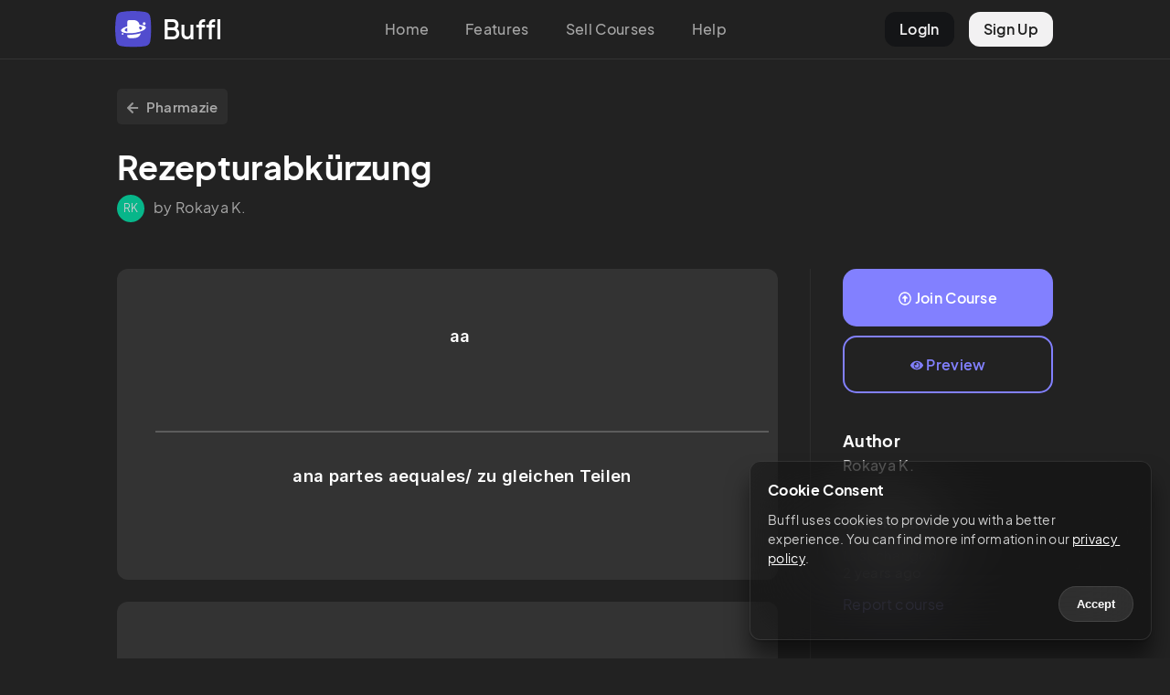

--- FILE ---
content_type: text/html; charset=utf-8
request_url: https://buffl.co/community/c/65678286a807ecc0238e3853
body_size: 15343
content:
<!DOCTYPE html><html lang="en"><head><meta charSet="utf-8"/><meta name="viewport" content="initial-scale=1.0, width=device-width"/><link rel="apple-touch-icon" sizes="180x180" href="/apple-touch-icon.png"/><link rel="icon" type="image/png" sizes="32x32" href="/favicon-32x32.png"/><link rel="icon" type="image/png" sizes="16x16" href="/favicon-16x16.png"/><link rel="manifest" href="/site.webmanifest"/><link rel="mask-icon" href="/safari-pinned-tab.svg" color="#5bbad5"/><meta name="msapplication-TileColor" content="#da532c"/><meta name="theme-color" content="#222"/><title>Rezepturabkürzung – Buffl</title><meta property="og:type" content="buffl_co:course"/><meta property="og:title" content="undefined"/><meta name="next-head-count" content="12"/><link rel="preload" href="/_next/static/css/f398c4ebb1254c69.css" as="style"/><link rel="stylesheet" href="/_next/static/css/f398c4ebb1254c69.css" data-n-g=""/><link rel="preload" href="/_next/static/css/0c277d7fdd100d84.css" as="style"/><link rel="stylesheet" href="/_next/static/css/0c277d7fdd100d84.css" data-n-p=""/><noscript data-n-css=""></noscript><script defer="" nomodule="" src="/_next/static/chunks/polyfills-c67a75d1b6f99dc8.js"></script><script src="/_next/static/chunks/webpack-8043092b930406b5.js" defer=""></script><script src="/_next/static/chunks/framework-5ea33ae7dee47ddf.js" defer=""></script><script src="/_next/static/chunks/main-8925dc611b0cd8c5.js" defer=""></script><script src="/_next/static/chunks/pages/_app-0233bc31d41649b7.js" defer=""></script><script src="/_next/static/chunks/75fc9c18-7b4e83d8f6da47cb.js" defer=""></script><script src="/_next/static/chunks/b5f2ed29-20c6769d600d0b85.js" defer=""></script><script src="/_next/static/chunks/952-41b86b4e11a53bcf.js" defer=""></script><script src="/_next/static/chunks/235-f3118508b5b6d0b2.js" defer=""></script><script src="/_next/static/chunks/786-2e9ccf3a24f4f8af.js" defer=""></script><script src="/_next/static/chunks/297-b98178c9601a9692.js" defer=""></script><script src="/_next/static/chunks/pages/community/c/%5BcardsetId%5D-37c7aa857dafccc8.js" defer=""></script><script src="/_next/static/-ocwlwzX4VpnotUzOg1w3/_buildManifest.js" defer=""></script><script src="/_next/static/-ocwlwzX4VpnotUzOg1w3/_ssgManifest.js" defer=""></script><style id="__jsx-c0fffe0ab060dfa5">body{background:#222}</style></head><body><div id="__next" data-reactroot=""><div class="TopNav_topNav__GSGZr undefined"><div class="TopNav_topGrid__lVFmD"><div class="TopNav_logoCol__bX_5t"><a href="/"><div class="TopNav_logoButton__kNEXm"><div class="TopNav_logo__jTIXh"><svg viewBox="0 0 81 81" fill="none" xmlns="http://www.w3.org/2000/svg"><g clip-path="url(#new_logo_squarcle_purple_svg__a)"><path d="M13.486 2.244a158.39 158.39 0 0 1 53.139 0 13.718 13.718 0 0 1 11.241 11.241 159.234 159.234 0 0 1 2.244 26.57 159.235 159.235 0 0 1-2.244 26.57 13.719 13.719 0 0 1-11.241 11.241 159.234 159.234 0 0 1-26.57 2.244 159.238 159.238 0 0 1-26.573-2.245 13.718 13.718 0 0 1-11.24-11.239 158.443 158.443 0 0 1 0-53.14A13.718 13.718 0 0 1 13.486 2.244Z" fill="#535EF2" fill-opacity="0.1"></path></g><path d="M67.417 28.033a3.11 3.11 0 0 1-3.106 3.114 3.11 3.11 0 0 1-3.106-3.114 3.11 3.11 0 0 1 3.106-3.115 3.11 3.11 0 0 1 3.106 3.115ZM18.379 50.765a1.91 1.91 0 0 1-1.907 1.913 1.91 1.91 0 0 1-1.907-1.913 1.91 1.91 0 0 1 1.907-1.913 1.91 1.91 0 0 1 1.907 1.913Z" fill="#535EF2"></path><path fill-rule="evenodd" clip-rule="evenodd" d="M49.58 58.357C47.224 59.535 44.527 60 41.696 60H31.238a4.474 4.474 0 0 1-4.468-4.48V53.1c6.107.03 12.892-.504 19.813-1.662a113.08 113.08 0 0 0 10.08-2.148 11.777 11.777 0 0 1-1.76 4.484c-1.317 2.016-3.17 3.514-5.323 4.583ZM31.238 20a4.474 4.474 0 0 0-4.468 4.48v9.605c-9.595 2.876-15.272 7.048-13.422 10.512 1.36 2.546 6.493 4.162 13.422 4.623v-3.296c-2.755-.555-4.696-1.478-5.358-2.715-1.005-1.882 1.177-4.065 5.358-5.89V49.22c5.273.351 11.586.034 18.067-1.051 4.444-.744 8.47-1.766 11.87-2.952 8.073-2.815 12.63-6.557 10.945-9.711-1.372-2.568-6.584-4.19-13.604-4.635-.207-1.731-.759-3.39-1.71-4.905-1.247-2.003-3.017-3.485-5.118-4.486-2.286-1.105-5.041-1.48-7.914-1.48h-8.068ZM52.74 38.051c.311.275.61.568.898.878.871.931 1.568 1.953 2.086 3.048.103-.054.205-.109.305-.164 2.947-1.614 4.35-3.407 3.505-4.987-.672-1.258-2.665-2.19-5.492-2.742a10.765 10.765 0 0 1-1.302 3.967Z" fill="#535EF2"></path><defs><clipPath id="new_logo_squarcle_purple_svg__a"><path fill="#fff" d="M0 0h80.11v80.11H0z"></path></clipPath></defs></svg></div><div class="TopNav_logoText__5SYu7"><span>Buffl</span></div></div></a></div><div class="TopNav_centerCol__15Rc4"><ul><li><a href="/">Home</a></li><li><a href="/#features">Features</a></li><li><a href="/sell">Sell Courses</a></li><li><a href="https://docs.buffl.co/introduction/">Help</a></li></ul></div><div class="TopNav_profileCol__ueziw"><ul><li class="TopNav_login__mpeOl"><a href="https://app.buffl.co/auth/login">LogIn</a></li><li class="TopNav_register__vmCET"><a href="https://app.buffl.co/auth/signup">Sign Up</a></li></ul></div></div></div><div class="TopNav_topNavMobile__YwbBV"><div class="TopNav_mobileGrid__Vdqf7"><div class="TopNav_mobileLogoCol__PGMTj"><div class="TopNav_logoButton__kNEXm"><div class="TopNav_logo__jTIXh"><svg viewBox="0 0 81 81" fill="none" xmlns="http://www.w3.org/2000/svg"><g clip-path="url(#new_logo_squarcle_purple_svg__a)"><path d="M13.486 2.244a158.39 158.39 0 0 1 53.139 0 13.718 13.718 0 0 1 11.241 11.241 159.234 159.234 0 0 1 2.244 26.57 159.235 159.235 0 0 1-2.244 26.57 13.719 13.719 0 0 1-11.241 11.241 159.234 159.234 0 0 1-26.57 2.244 159.238 159.238 0 0 1-26.573-2.245 13.718 13.718 0 0 1-11.24-11.239 158.443 158.443 0 0 1 0-53.14A13.718 13.718 0 0 1 13.486 2.244Z" fill="#535EF2" fill-opacity="0.1"></path></g><path d="M67.417 28.033a3.11 3.11 0 0 1-3.106 3.114 3.11 3.11 0 0 1-3.106-3.114 3.11 3.11 0 0 1 3.106-3.115 3.11 3.11 0 0 1 3.106 3.115ZM18.379 50.765a1.91 1.91 0 0 1-1.907 1.913 1.91 1.91 0 0 1-1.907-1.913 1.91 1.91 0 0 1 1.907-1.913 1.91 1.91 0 0 1 1.907 1.913Z" fill="#535EF2"></path><path fill-rule="evenodd" clip-rule="evenodd" d="M49.58 58.357C47.224 59.535 44.527 60 41.696 60H31.238a4.474 4.474 0 0 1-4.468-4.48V53.1c6.107.03 12.892-.504 19.813-1.662a113.08 113.08 0 0 0 10.08-2.148 11.777 11.777 0 0 1-1.76 4.484c-1.317 2.016-3.17 3.514-5.323 4.583ZM31.238 20a4.474 4.474 0 0 0-4.468 4.48v9.605c-9.595 2.876-15.272 7.048-13.422 10.512 1.36 2.546 6.493 4.162 13.422 4.623v-3.296c-2.755-.555-4.696-1.478-5.358-2.715-1.005-1.882 1.177-4.065 5.358-5.89V49.22c5.273.351 11.586.034 18.067-1.051 4.444-.744 8.47-1.766 11.87-2.952 8.073-2.815 12.63-6.557 10.945-9.711-1.372-2.568-6.584-4.19-13.604-4.635-.207-1.731-.759-3.39-1.71-4.905-1.247-2.003-3.017-3.485-5.118-4.486-2.286-1.105-5.041-1.48-7.914-1.48h-8.068ZM52.74 38.051c.311.275.61.568.898.878.871.931 1.568 1.953 2.086 3.048.103-.054.205-.109.305-.164 2.947-1.614 4.35-3.407 3.505-4.987-.672-1.258-2.665-2.19-5.492-2.742a10.765 10.765 0 0 1-1.302 3.967Z" fill="#535EF2"></path><defs><clipPath id="new_logo_squarcle_purple_svg__a"><path fill="#fff" d="M0 0h80.11v80.11H0z"></path></clipPath></defs></svg></div><div class="TopNav_logoText__5SYu7"><span>Buffl</span></div></div></div><div class="TopNav_rightCol__2DI2Q"><div class="TopNav_hamburgerContainer__lzQIU undefined"><div class="TopNav_hamburgerBar1__rTDOM"></div><div class="TopNav_hamburgerBar2__S1Owz"></div></div></div></div></div><div class="jsx-c0fffe0ab060dfa5 CommunityLayout_communityLayout__LfJTN "><div class="CommunityLayout_content__7E0FD community-content"><div class="community-listing-page"><div class="community-course-preview"><div class="header-backbutton"><a href="/en/community/01027a31-8f96-11ee-bb04-13d0b86c29aa"><svg xmlns="http://www.w3.org/2000/svg" viewBox="0 0 448 512" class="icon"><path d="m257.5 445.1-22.2 22.2c-9.4 9.4-24.6 9.4-33.9 0L7 273c-9.4-9.4-9.4-24.6 0-33.9L201.4 44.7c9.4-9.4 24.6-9.4 33.9 0l22.2 22.2c9.5 9.5 9.3 25-.4 34.3L136.6 216H424c13.3 0 24 10.7 24 24v32c0 13.3-10.7 24-24 24H136.6l120.5 114.8c9.8 9.3 10 24.8.4 34.3z"></path></svg> <!-- -->Pharmazie</a></div><div class="header"><h1>Rezepturabkürzung</h1></div><div class="subheader"><div class="subheader-grid"><div class="avatar"><div class="bl-avatar avatar-style-default avatar-size-30">RK</div></div><div class="user-details"><span>by Rokaya K.</span></div></div></div><div class="listing-layout-split"><div class="lls-row"><div class="lls-col-left"><div class="clp-content"><div class="clp-cards-grid"><div class="clp-cards-col"><a class="previewTile" target="_blank"><div class="clp-card-tile"><div class="tile-grid"><div class="tile-col"><div class="goethe-light-wrapper darkmode"><div class="goethe-container goethe-light"><div><h3><span>aa </span></h3><p><br/></p></div></div></div></div><div class="tile-col tile-col-right"><div class="goethe-light-wrapper darkmode"><div class="goethe-container goethe-light"><div><h3><span>ana partes aequales/ zu gleichen Teilen</span></h3><p><br/></p></div></div></div></div></div></div></a></div><div class="clp-cards-col"><a class="previewTile" target="_blank"><div class="clp-card-tile"><div class="tile-grid"><div class="tile-col"><div class="goethe-light-wrapper darkmode"><div class="goethe-container goethe-light"><div><h3><span>aa ad</span></h3><p><br/></p></div></div></div></div><div class="tile-col tile-col-right"><div class="goethe-light-wrapper darkmode"><div class="goethe-container goethe-light"><div><h3><span>ana partes aequales ad/ zu gleichen Teilen bis (auf)</span></h3><p><br/></p></div></div></div></div></div></div></a></div><div class="clp-cards-col"><a class="previewTile" target="_blank"><div class="clp-card-tile"><div class="tile-grid"><div class="tile-col"><div class="goethe-light-wrapper darkmode"><div class="goethe-container goethe-light"><div><h3><span>acid.</span></h3><p><br/></p></div></div></div></div><div class="tile-col tile-col-right"><div class="goethe-light-wrapper darkmode"><div class="goethe-container goethe-light"><div><h3><span>acidum/ Säure</span></h3><p><br/></p></div></div></div></div></div></div></a></div><div class="clp-cards-col"><a class="previewTile" target="_blank"><div class="clp-card-tile"><div class="tile-grid"><div class="tile-col"><div class="goethe-light-wrapper darkmode"><div class="goethe-container goethe-light"><div><h3><span>add.</span></h3><p><br/></p></div></div></div></div><div class="tile-col tile-col-right"><div class="goethe-light-wrapper darkmode"><div class="goethe-container goethe-light"><div><h3><span>adde/ füge hinzu!</span></h3><p><br/></p></div></div></div></div></div></div></a></div><div class="clp-cards-col"><a class="previewTile" target="_blank"><div class="clp-card-tile"><div class="tile-grid"><div class="tile-col"><div class="goethe-light-wrapper darkmode"><div class="goethe-container goethe-light"><div><p><strong>ad inj.</strong></p></div></div></div></div><div class="tile-col tile-col-right"><div class="goethe-light-wrapper darkmode"><div class="goethe-container goethe-light"><div><p><strong>ad injectionem/ zur Injektion</strong></p></div></div></div></div></div></div></a></div><div class="clp-cards-col"><a class="previewTile" target="_blank"><div class="clp-card-tile"><div class="tile-grid"><div class="tile-col"><div class="goethe-light-wrapper darkmode"><div class="goethe-container goethe-light"><div><p><strong>ad lib.</strong></p></div></div></div></div><div class="tile-col tile-col-right"><div class="goethe-light-wrapper darkmode"><div class="goethe-container goethe-light"><div><p><strong>ad libitum/ nach Belieben</strong></p></div></div></div></div></div></div></a></div><div class="clp-cards-col"><a class="previewTile" target="_blank"><div class="clp-card-tile"><div class="tile-grid"><div class="tile-col"><div class="goethe-light-wrapper darkmode"><div class="goethe-container goethe-light"><div><p><strong>alb.</strong></p></div></div></div></div><div class="tile-col tile-col-right"><div class="goethe-light-wrapper darkmode"><div class="goethe-container goethe-light"><div><p><strong>albus/ weiß</strong></p></div></div></div></div></div></div></a></div><div class="clp-cards-col"><a class="previewTile" target="_blank"><div class="clp-card-tile"><div class="tile-grid"><div class="tile-col"><div class="goethe-light-wrapper darkmode"><div class="goethe-container goethe-light"><div><p><strong>albiss.</strong></p></div></div></div></div><div class="tile-col tile-col-right"><div class="goethe-light-wrapper darkmode"><div class="goethe-container goethe-light"><div><p><strong>albissimus/  sehr weiß(weißer)</strong></p></div></div></div></div></div></div></a></div><div class="clp-cards-col"><a class="previewTile" target="_blank"><div class="clp-card-tile"><div class="tile-grid"><div class="tile-col"><div class="goethe-light-wrapper darkmode"><div class="goethe-container goethe-light"><div><p><span>alc.</span></p></div></div></div></div><div class="tile-col tile-col-right"><div class="goethe-light-wrapper darkmode"><div class="goethe-container goethe-light"><div><p><span>alcoholum/ Alkohol</span></p></div></div></div></div></div></div></a></div><div class="clp-cards-col"><a class="previewTile" target="_blank"><div class="clp-card-tile"><div class="tile-grid"><div class="tile-col"><div class="goethe-light-wrapper darkmode"><div class="goethe-container goethe-light"><div><p><span>anhydr.</span></p></div></div></div></div><div class="tile-col tile-col-right"><div class="goethe-light-wrapper darkmode"><div class="goethe-container goethe-light"><div><p><span>anhydricus/ wasserfrei</span></p></div></div></div></div></div></div></a></div><div class="clp-cards-col"><a class="previewTile" target="_blank"><div class="clp-card-tile"><div class="tile-grid"><div class="tile-col"><div class="goethe-light-wrapper darkmode"><div class="goethe-container goethe-light"><div><p><span>aq.</span></p></div></div></div></div><div class="tile-col tile-col-right"><div class="goethe-light-wrapper darkmode"><div class="goethe-container goethe-light"><div><p><span>aqua/ Wasser</span></p></div></div></div></div></div></div></a></div><div class="clp-cards-col"><a class="previewTile" target="_blank"><div class="clp-card-tile"><div class="tile-grid"><div class="tile-col"><div class="goethe-light-wrapper darkmode"><div class="goethe-container goethe-light"><div><p><span>aquos.</span></p></div></div></div></div><div class="tile-col tile-col-right"><div class="goethe-light-wrapper darkmode"><div class="goethe-container goethe-light"><div><p><span>aquosus/ wässrig, wasserhaltig</span></p><p><br/></p></div></div></div></div></div></div></a></div><div class="clp-cards-col"><a class="previewTile" target="_blank"><div class="clp-card-tile"><div class="tile-grid"><div class="tile-col"><div class="goethe-light-wrapper darkmode"><div class="goethe-container goethe-light"><div><p><span>aut id.</span></p></div></div></div></div><div class="tile-col tile-col-right"><div class="goethe-light-wrapper darkmode"><div class="goethe-container goethe-light"><div><p><span>aut idem/ oder Gleiches</span></p></div></div></div></div></div></div></a></div><div class="clp-cards-col"><a class="previewTile" target="_blank"><div class="clp-card-tile"><div class="tile-grid"><div class="tile-col"><div class="goethe-light-wrapper darkmode"><div class="goethe-container goethe-light"><div><p><span>aut simil.</span></p></div></div></div></div><div class="tile-col tile-col-right"><div class="goethe-light-wrapper darkmode"><div class="goethe-container goethe-light"><div><p><span>aut simile/ oder Ähnliches</span></p></div></div></div></div></div></div></a></div><div class="clp-cards-col"><a class="previewTile" target="_blank"><div class="clp-card-tile"><div class="tile-grid"><div class="tile-col"><div class="goethe-light-wrapper darkmode"><div class="goethe-container goethe-light"><div><p><span>bisdep.</span></p></div></div></div></div><div class="tile-col tile-col-right"><div class="goethe-light-wrapper darkmode"><div class="goethe-container goethe-light"><div><p><span>bisdepuratus/ doppelt gereinigt</span></p></div></div></div></div></div></div></a></div><div class="clp-cards-col"><a class="previewTile" target="_blank"><div class="clp-card-tile"><div class="tile-grid"><div class="tile-col"><div class="goethe-light-wrapper darkmode"><div class="goethe-container goethe-light"><div><p><span>bisrectif.</span></p></div></div></div></div><div class="tile-col tile-col-right"><div class="goethe-light-wrapper darkmode"><div class="goethe-container goethe-light"><div><p><span>bisrectificatus/ doppelt rektifiziert</span></p></div></div></div></div></div></div></a></div><div class="clp-cards-col"><a class="previewTile" target="_blank"><div class="clp-card-tile"><div class="tile-grid"><div class="tile-col"><div class="goethe-light-wrapper darkmode"><div class="goethe-container goethe-light"><div><p><span>bulb.</span></p></div></div></div></div><div class="tile-col tile-col-right"><div class="goethe-light-wrapper darkmode"><div class="goethe-container goethe-light"><div><p><span>bulbus/ Zwiebel</span></p></div></div></div></div></div></div></a></div><div class="clp-cards-col"><a class="previewTile" target="_blank"><div class="clp-card-tile"><div class="tile-grid"><div class="tile-col"><div class="goethe-light-wrapper darkmode"><div class="goethe-container goethe-light"><div><p><span>c.</span></p></div></div></div></div><div class="tile-col tile-col-right"><div class="goethe-light-wrapper darkmode"><div class="goethe-container goethe-light"><div><p><span>cum/ mit</span></p></div></div></div></div></div></div></a></div><div class="clp-cards-col"><a class="previewTile" target="_blank"><div class="clp-card-tile"><div class="tile-grid"><div class="tile-col"><div class="goethe-light-wrapper darkmode"><div class="goethe-container goethe-light"><div><p><span>cave!</span></p></div></div></div></div><div class="tile-col tile-col-right"><div class="goethe-light-wrapper darkmode"><div class="goethe-container goethe-light"><div><p><span>cave!/ Vermeide! Vorsicht!</span></p></div></div></div></div></div></div></a></div><div class="clp-cards-col"><a class="previewTile" target="_blank"><div class="clp-card-tile"><div class="tile-grid"><div class="tile-col"><div class="goethe-light-wrapper darkmode"><div class="goethe-container goethe-light"><div><p><span>c. flor.</span></p></div></div></div></div><div class="tile-col tile-col-right"><div class="goethe-light-wrapper darkmode"><div class="goethe-container goethe-light"><div><p><span>cum floribus/ mit Blüten</span></p></div></div></div></div></div></div></a></div><div class="clp-cards-col"><a class="previewTile" target="_blank"><div class="clp-card-tile"><div class="tile-grid"><div class="tile-col"><div class="goethe-light-wrapper darkmode"><div class="goethe-container goethe-light"><div><p><span>comp.</span></p></div></div></div></div><div class="tile-col tile-col-right"><div class="goethe-light-wrapper darkmode"><div class="goethe-container goethe-light"><div><p><span>compositus/ zusammengesetzt</span></p></div></div></div></div></div></div></a></div><div class="clp-cards-col"><a class="previewTile" target="_blank"><div class="clp-card-tile"><div class="tile-grid"><div class="tile-col"><div class="goethe-light-wrapper darkmode"><div class="goethe-container goethe-light"><div><p><span>conc.</span></p></div></div></div></div><div class="tile-col tile-col-right"><div class="goethe-light-wrapper darkmode"><div class="goethe-container goethe-light"><div><p><span>concentratus/ konzentriert</span></p></div></div></div></div></div></div></a></div><div class="clp-cards-col"><a class="previewTile" target="_blank"><div class="clp-card-tile"><div class="tile-grid"><div class="tile-col"><div class="goethe-light-wrapper darkmode"><div class="goethe-container goethe-light"><div><p><span>cc. (conc.)</span></p></div></div></div></div><div class="tile-col tile-col-right"><div class="goethe-light-wrapper darkmode"><div class="goethe-container goethe-light"><div><p><span>concisus/ geschnitten</span></p></div></div></div></div></div></div></a></div><div class="clp-cards-col"><a class="previewTile" target="_blank"><div class="clp-card-tile"><div class="tile-grid"><div class="tile-col"><div class="goethe-light-wrapper darkmode"><div class="goethe-container goethe-light"><div><p><span>cort.</span></p></div></div></div></div><div class="tile-col tile-col-right"><div class="goethe-light-wrapper darkmode"><div class="goethe-container goethe-light"><div><p><span>cortex/ Rinde</span></p></div></div></div></div></div></div></a></div><div class="clp-cards-col"><a class="previewTile" target="_blank"><div class="clp-card-tile"><div class="tile-grid"><div class="tile-col"><div class="goethe-light-wrapper darkmode"><div class="goethe-container goethe-light"><div><p><span>crist.</span></p></div></div></div></div><div class="tile-col tile-col-right"><div class="goethe-light-wrapper darkmode"><div class="goethe-container goethe-light"><div><p><span>cristallinus/ kristallin</span></p></div></div></div></div></div></div></a></div><div class="clp-cards-col"><a class="previewTile" target="_blank"><div class="clp-card-tile"><div class="tile-grid"><div class="tile-col"><div class="goethe-light-wrapper darkmode"><div class="goethe-container goethe-light"><div><p><span>ctr.</span></p></div></div></div></div><div class="tile-col tile-col-right"><div class="goethe-light-wrapper darkmode"><div class="goethe-container goethe-light"><div><p><span>contra/ gegen</span></p></div></div></div></div></div></div></a></div><div class="clp-cards-col"><a class="previewTile" target="_blank"><div class="clp-card-tile"><div class="tile-grid"><div class="tile-col"><div class="goethe-light-wrapper darkmode"><div class="goethe-container goethe-light"><div><p><span>D., d.</span></p></div></div></div></div><div class="tile-col tile-col-right"><div class="goethe-light-wrapper darkmode"><div class="goethe-container goethe-light"><div><p><span>detur,dentur / soll gegeben werden, gib ab</span></p></div></div></div></div></div></div></a></div><div class="clp-cards-col"><a class="previewTile" target="_blank"><div class="clp-card-tile"><div class="tile-grid"><div class="tile-col"><div class="goethe-light-wrapper darkmode"><div class="goethe-container goethe-light"><div><p><span>decoct.</span></p></div></div></div></div><div class="tile-col tile-col-right"><div class="goethe-light-wrapper darkmode"><div class="goethe-container goethe-light"><div><p><span>decoctum/ Abkochung</span></p></div></div></div></div></div></div></a></div><div class="clp-cards-col"><a class="previewTile" target="_blank"><div class="clp-card-tile"><div class="tile-grid"><div class="tile-col"><div class="goethe-light-wrapper darkmode"><div class="goethe-container goethe-light"><div><p><span>dil.</span></p></div></div></div></div><div class="tile-col tile-col-right"><div class="goethe-light-wrapper darkmode"><div class="goethe-container goethe-light"><div><p><span>dilutus/ verdünnt</span></p></div></div></div></div></div></div></a></div><div class="clp-cards-col"><a class="previewTile" target="_blank"><div class="clp-card-tile"><div class="tile-grid"><div class="tile-col"><div class="goethe-light-wrapper darkmode"><div class="goethe-container goethe-light"><div><p><span>div. i. part. aeq.</span></p></div></div></div></div><div class="tile-col tile-col-right"><div class="goethe-light-wrapper darkmode"><div class="goethe-container goethe-light"><div><p><span>divide in partes aequales/ teile in gleiche Teile</span></p></div></div></div></div></div></div></a></div><div class="clp-cards-col"><a class="previewTile" target="_blank"><div class="clp-card-tile"><div class="tile-grid"><div class="tile-col"><div class="goethe-light-wrapper darkmode"><div class="goethe-container goethe-light"><div><p><span>dos.</span></p></div></div></div></div><div class="tile-col tile-col-right"><div class="goethe-light-wrapper darkmode"><div class="goethe-container goethe-light"><div><p><span>dosis, doses/ Menge, Mengen</span></p></div></div></div></div></div></div></a></div><div class="clp-cards-col"><a class="previewTile" target="_blank"><div class="clp-card-tile"><div class="tile-grid"><div class="tile-col"><div class="goethe-light-wrapper darkmode"><div class="goethe-container goethe-light"><div><p><span>empl.</span></p></div></div></div></div><div class="tile-col tile-col-right"><div class="goethe-light-wrapper darkmode"><div class="goethe-container goethe-light"><div><p><span>emplastrum/ Pflaster</span></p></div></div></div></div></div></div></a></div><div class="clp-cards-col"><a class="previewTile" target="_blank"><div class="clp-card-tile"><div class="tile-grid"><div class="tile-col"><div class="goethe-light-wrapper darkmode"><div class="goethe-container goethe-light"><div><p><span>emuls.</span></p></div></div></div></div><div class="tile-col tile-col-right"><div class="goethe-light-wrapper darkmode"><div class="goethe-container goethe-light"><div><p><span>emulsio/ Emulsion</span></p></div></div></div></div></div></div></a></div><div class="clp-cards-col"><a class="previewTile" target="_blank"><div class="clp-card-tile"><div class="tile-grid"><div class="tile-col"><div class="goethe-light-wrapper darkmode"><div class="goethe-container goethe-light"><div><p><span>extr.</span></p></div></div></div></div><div class="tile-col tile-col-right"><div class="goethe-light-wrapper darkmode"><div class="goethe-container goethe-light"><div><p><span>extractum/ Auszug, Extrakt</span></p></div></div></div></div></div></div></a></div><div class="clp-cards-col"><a class="previewTile" target="_blank"><div class="clp-card-tile"><div class="tile-grid"><div class="tile-col"><div class="goethe-light-wrapper darkmode"><div class="goethe-container goethe-light"><div><p><span>f.</span></p></div></div></div></div><div class="tile-col tile-col-right"><div class="goethe-light-wrapper darkmode"><div class="goethe-container goethe-light"><div><p><span>fiat,fiant/ es werde(n) gemacht</span></p></div></div></div></div></div></div></a></div><div class="clp-cards-col"><a class="previewTile" target="_blank"><div class="clp-card-tile"><div class="tile-grid"><div class="tile-col"><div class="goethe-light-wrapper darkmode"><div class="goethe-container goethe-light"><div><p><span>factit.</span></p></div></div></div></div><div class="tile-col tile-col-right"><div class="goethe-light-wrapper darkmode"><div class="goethe-container goethe-light"><div><p><span>factitius/ künstlich</span></p></div></div></div></div></div></div></a></div><div class="clp-cards-col"><a class="previewTile" target="_blank"><div class="clp-card-tile"><div class="tile-grid"><div class="tile-col"><div class="goethe-light-wrapper darkmode"><div class="goethe-container goethe-light"><div><p><span>flav.</span></p></div></div></div></div><div class="tile-col tile-col-right"><div class="goethe-light-wrapper darkmode"><div class="goethe-container goethe-light"><div><p><span>flavus/ gelb</span></p></div></div></div></div></div></div></a></div><div class="clp-cards-col"><a class="previewTile" target="_blank"><div class="clp-card-tile"><div class="tile-grid"><div class="tile-col"><div class="goethe-light-wrapper darkmode"><div class="goethe-container goethe-light"><div><p><span>flor.</span></p></div></div></div></div><div class="tile-col tile-col-right"><div class="goethe-light-wrapper darkmode"><div class="goethe-container goethe-light"><div><p><span>flores/ Blüten</span></p></div></div></div></div></div></div></a></div><div class="clp-cards-col"><a class="previewTile" target="_blank"><div class="clp-card-tile"><div class="tile-grid"><div class="tile-col"><div class="goethe-light-wrapper darkmode"><div class="goethe-container goethe-light"><div><p><span>fluid.</span></p></div></div></div></div><div class="tile-col tile-col-right"><div class="goethe-light-wrapper darkmode"><div class="goethe-container goethe-light"><div><p><span>fluidus/ flüssig</span></p></div></div></div></div></div></div></a></div><div class="clp-cards-col"><a class="previewTile" target="_blank"><div class="clp-card-tile"><div class="tile-grid"><div class="tile-col"><div class="goethe-light-wrapper darkmode"><div class="goethe-container goethe-light"><div><p><span>fol.</span></p></div></div></div></div><div class="tile-col tile-col-right"><div class="goethe-light-wrapper darkmode"><div class="goethe-container goethe-light"><div><p><span>folia/ Blätter</span></p></div></div></div></div></div></div></a></div><div class="clp-cards-col"><a class="previewTile" target="_blank"><div class="clp-card-tile"><div class="tile-grid"><div class="tile-col"><div class="goethe-light-wrapper darkmode"><div class="goethe-container goethe-light"><div><p><span>fort.</span></p></div></div></div></div><div class="tile-col tile-col-right"><div class="goethe-light-wrapper darkmode"><div class="goethe-container goethe-light"><div><p><span>fortis/ stark</span></p></div></div></div></div></div></div></a></div><div class="clp-cards-col"><a class="previewTile" target="_blank"><div class="clp-card-tile"><div class="tile-grid"><div class="tile-col"><div class="goethe-light-wrapper darkmode"><div class="goethe-container goethe-light"><div><p><span>fruct.</span></p></div></div></div></div><div class="tile-col tile-col-right"><div class="goethe-light-wrapper darkmode"><div class="goethe-container goethe-light"><div><p><span>fructus/ Früchte</span></p></div></div></div></div></div></div></a></div><div class="clp-cards-col"><a class="previewTile" target="_blank"><div class="clp-card-tile"><div class="tile-grid"><div class="tile-col"><div class="goethe-light-wrapper darkmode"><div class="goethe-container goethe-light"><div><p><span>glob. vag.</span></p></div></div></div></div><div class="tile-col tile-col-right"><div class="goethe-light-wrapper darkmode"><div class="goethe-container goethe-light"><div><p><span>globuli vaginales/ Vaginalkugeln</span></p></div></div></div></div></div></div></a></div><div class="clp-cards-col"><a class="previewTile" target="_blank"><div class="clp-card-tile"><div class="tile-grid"><div class="tile-col"><div class="goethe-light-wrapper darkmode"><div class="goethe-container goethe-light"><div><p><span>granul.</span></p></div></div></div></div><div class="tile-col tile-col-right"><div class="goethe-light-wrapper darkmode"><div class="goethe-container goethe-light"><div><p><span>granulatus/ gekörnt</span></p></div></div></div></div></div></div></a></div><div class="clp-cards-col"><a class="previewTile" target="_blank"><div class="clp-card-tile"><div class="tile-grid"><div class="tile-col"><div class="goethe-light-wrapper darkmode"><div class="goethe-container goethe-light"><div><p><span>gross. </span></p></div></div></div></div><div class="tile-col tile-col-right"><div class="goethe-light-wrapper darkmode"><div class="goethe-container goethe-light"><div><p><span>grossus/ grob</span></p></div></div></div></div></div></div></a></div><div class="clp-cards-col"><a class="previewTile" target="_blank"><div class="clp-card-tile"><div class="tile-grid"><div class="tile-col"><div class="goethe-light-wrapper darkmode"><div class="goethe-container goethe-light"><div><p><span>gross. plv.</span></p></div></div></div></div><div class="tile-col tile-col-right"><div class="goethe-light-wrapper darkmode"><div class="goethe-container goethe-light"><div><p><span>grosse pulveratus/ grob gepulvert</span></p></div></div></div></div></div></div></a></div><div class="clp-cards-col"><a class="previewTile" target="_blank"><div class="clp-card-tile"><div class="tile-grid"><div class="tile-col"><div class="goethe-light-wrapper darkmode"><div class="goethe-container goethe-light"><div><p><span>gutt., gtt.</span></p></div></div></div></div><div class="tile-col tile-col-right"><div class="goethe-light-wrapper darkmode"><div class="goethe-container goethe-light"><div><p><span>guttae/ Tropfen </span></p></div></div></div></div></div></div></a></div><div class="clp-cards-col"><a class="previewTile" target="_blank"><div class="clp-card-tile"><div class="tile-grid"><div class="tile-col"><div class="goethe-light-wrapper darkmode"><div class="goethe-container goethe-light"><div><p><span>herb.</span></p></div></div></div></div><div class="tile-col tile-col-right"><div class="goethe-light-wrapper darkmode"><div class="goethe-container goethe-light"><div><p><span>herba/ Kraut</span></p></div></div></div></div></div></div></a></div><div class="clp-cards-col"><a class="previewTile" target="_blank"><div class="clp-card-tile"><div class="tile-grid"><div class="tile-col"><div class="goethe-light-wrapper darkmode"><div class="goethe-container goethe-light"><div><p><span>inh.</span></p></div></div></div></div><div class="tile-col tile-col-right"><div class="goethe-light-wrapper darkmode"><div class="goethe-container goethe-light"><div><p><span>inhalatio/ Inhalation</span></p></div></div></div></div></div></div></a></div><div class="clp-cards-col"><a class="previewTile" target="_blank"><div class="clp-card-tile"><div class="tile-grid"><div class="tile-col"><div class="goethe-light-wrapper darkmode"><div class="goethe-container goethe-light"><div><p><span>inj. </span></p></div></div></div></div><div class="tile-col tile-col-right"><div class="goethe-light-wrapper darkmode"><div class="goethe-container goethe-light"><div><p><span>injectio/ Injektion</span></p></div></div></div></div></div></div></a></div><div class="clp-cards-col"><a class="previewTile" target="_blank"><div class="clp-card-tile"><div class="tile-grid"><div class="tile-col"><div class="goethe-light-wrapper darkmode"><div class="goethe-container goethe-light"><div><p><span>inspiss.</span></p></div></div></div></div><div class="tile-col tile-col-right"><div class="goethe-light-wrapper darkmode"><div class="goethe-container goethe-light"><div><p><span>inspissatus/ eingedickt</span></p></div></div></div></div></div></div></a></div><div class="clp-cards-col"><a class="previewTile" target="_blank"><div class="clp-card-tile"><div class="tile-grid"><div class="tile-col"><div class="goethe-light-wrapper darkmode"><div class="goethe-container goethe-light"><div><p><span>i.p.</span></p></div></div></div></div><div class="tile-col tile-col-right"><div class="goethe-light-wrapper darkmode"><div class="goethe-container goethe-light"><div><p><span>ipse paratus/ selbst bereitet</span></p></div></div></div></div></div></div></a></div><div class="clp-cards-col"><a class="previewTile" target="_blank"><div class="clp-card-tile"><div class="tile-grid"><div class="tile-col"><div class="goethe-light-wrapper darkmode"><div class="goethe-container goethe-light"><div><p><span>leg. art., l. a.</span></p></div></div></div></div><div class="tile-col tile-col-right"><div class="goethe-light-wrapper darkmode"><div class="goethe-container goethe-light"><div><p><span>lege artis/ kunstgerecht, nach den Regeln der Kunst </span></p></div></div></div></div></div></div></a></div><div class="clp-cards-col"><a class="previewTile" target="_blank"><div class="clp-card-tile"><div class="tile-grid"><div class="tile-col"><div class="goethe-light-wrapper darkmode"><div class="goethe-container goethe-light"><div><p><span>lin.</span></p></div></div></div></div><div class="tile-col tile-col-right"><div class="goethe-light-wrapper darkmode"><div class="goethe-container goethe-light"><div><p><span>linimentum/ Liniment</span></p></div></div></div></div></div></div></a></div><div class="clp-cards-col"><a class="previewTile" target="_blank"><div class="clp-card-tile"><div class="tile-grid"><div class="tile-col"><div class="goethe-light-wrapper darkmode"><div class="goethe-container goethe-light"><div><p><span>liquef.</span></p></div></div></div></div><div class="tile-col tile-col-right"><div class="goethe-light-wrapper darkmode"><div class="goethe-container goethe-light"><div><p><span>liquefactus/ verflüssigt</span></p></div></div></div></div></div></div></a></div><div class="clp-cards-col"><a class="previewTile" target="_blank"><div class="clp-card-tile"><div class="tile-grid"><div class="tile-col"><div class="goethe-light-wrapper darkmode"><div class="goethe-container goethe-light"><div><p><span>liq.</span></p></div></div></div></div><div class="tile-col tile-col-right"><div class="goethe-light-wrapper darkmode"><div class="goethe-container goethe-light"><div><p><span>liquor, liquidus/ Flüssigkeit, flüssig</span></p></div></div></div></div></div></div></a></div><div class="clp-cards-col"><a class="previewTile" target="_blank"><div class="clp-card-tile"><div class="tile-grid"><div class="tile-col"><div class="goethe-light-wrapper darkmode"><div class="goethe-container goethe-light"><div><p><span>lot.</span></p></div></div></div></div><div class="tile-col tile-col-right"><div class="goethe-light-wrapper darkmode"><div class="goethe-container goethe-light"><div><p><span>lotio/ Lotion, Schüttelmixtur</span></p></div></div></div></div></div></div></a></div><div class="clp-cards-col"><a class="previewTile" target="_blank"><div class="clp-card-tile"><div class="tile-grid"><div class="tile-col"><div class="goethe-light-wrapper darkmode"><div class="goethe-container goethe-light"><div><p><span>mass.</span></p></div></div></div></div><div class="tile-col tile-col-right"><div class="goethe-light-wrapper darkmode"><div class="goethe-container goethe-light"><div><p><span>massa/ Masse</span></p></div></div></div></div></div></div></a></div><div class="clp-cards-col"><a class="previewTile" target="_blank"><div class="clp-card-tile"><div class="tile-grid"><div class="tile-col"><div class="goethe-light-wrapper darkmode"><div class="goethe-container goethe-light"><div><p>M. D. S.</p></div></div></div></div><div class="tile-col tile-col-right"><div class="goethe-light-wrapper darkmode"><div class="goethe-container goethe-light"><div><p>misce, da, signa/ mische, gib ab. bezeichne!</p></div></div></div></div></div></div></a></div><div class="clp-cards-col"><a class="previewTile" target="_blank"><div class="clp-card-tile"><div class="tile-grid"><div class="tile-col"><div class="goethe-light-wrapper darkmode"><div class="goethe-container goethe-light"><div><p><span>mixt.</span></p></div></div></div></div><div class="tile-col tile-col-right"><div class="goethe-light-wrapper darkmode"><div class="goethe-container goethe-light"><div><p><span>mixtura/ Mischung, Mixtur</span></p></div></div></div></div></div></div></a></div><div class="clp-cards-col"><a class="previewTile" target="_blank"><div class="clp-card-tile"><div class="tile-grid"><div class="tile-col"><div class="goethe-light-wrapper darkmode"><div class="goethe-container goethe-light"><div><p><span>muc.</span></p></div></div></div></div><div class="tile-col tile-col-right"><div class="goethe-light-wrapper darkmode"><div class="goethe-container goethe-light"><div><p><span>mucilago/ Schleim</span></p></div></div></div></div></div></div></a></div><div class="clp-cards-col"><a class="previewTile" target="_blank"><div class="clp-card-tile"><div class="tile-grid"><div class="tile-col"><div class="goethe-light-wrapper darkmode"><div class="goethe-container goethe-light"><div><p><span>natur.</span></p></div></div></div></div><div class="tile-col tile-col-right"><div class="goethe-light-wrapper darkmode"><div class="goethe-container goethe-light"><div><p><span>naturalis/ natürlich</span></p></div></div></div></div></div></div></a></div><div class="clp-cards-col"><a class="previewTile" target="_blank"><div class="clp-card-tile"><div class="tile-grid"><div class="tile-col"><div class="goethe-light-wrapper darkmode"><div class="goethe-container goethe-light"><div><p><span>Nr(o).</span></p></div></div></div></div><div class="tile-col tile-col-right"><div class="goethe-light-wrapper darkmode"><div class="goethe-container goethe-light"><div><p><span>numero/ in der (An)Zahl von</span></p></div></div></div></div></div></div></a></div><div class="clp-cards-col"><a class="previewTile" target="_blank"><div class="clp-card-tile"><div class="tile-grid"><div class="tile-col"><div class="goethe-light-wrapper darkmode"><div class="goethe-container goethe-light"><div><p><span>oculent.</span></p></div></div></div></div><div class="tile-col tile-col-right"><div class="goethe-light-wrapper darkmode"><div class="goethe-container goethe-light"><div><p><span>oculentum/ Augensalbe</span></p></div></div></div></div></div></div></a></div><div class="clp-cards-col"><a class="previewTile" target="_blank"><div class="clp-card-tile"><div class="tile-grid"><div class="tile-col"><div class="goethe-light-wrapper darkmode"><div class="goethe-container goethe-light"><div><p><span>oculog.</span></p></div></div></div></div><div class="tile-col tile-col-right"><div class="goethe-light-wrapper darkmode"><div class="goethe-container goethe-light"><div><p><span>oculoguttae/ Augentropfen</span></p></div></div></div></div></div></div></a></div><div class="clp-cards-col"><a class="previewTile" target="_blank"><div class="clp-card-tile"><div class="tile-grid"><div class="tile-col"><div class="goethe-light-wrapper darkmode"><div class="goethe-container goethe-light"><div><p><span>ol.</span></p></div></div></div></div><div class="tile-col tile-col-right"><div class="goethe-light-wrapper darkmode"><div class="goethe-container goethe-light"><div><p><span>oleum/ oleosus/ Öl, ölig</span></p></div></div></div></div></div></div></a></div><div class="clp-cards-col"><a class="previewTile" target="_blank"><div class="clp-card-tile"><div class="tile-grid"><div class="tile-col"><div class="goethe-light-wrapper darkmode"><div class="goethe-container goethe-light"><div><p><span>M., m.</span></p></div></div></div></div><div class="tile-col tile-col-right"><div class="goethe-light-wrapper darkmode"><div class="goethe-container goethe-light"><div><p><span>misce/ mische!</span></p></div></div></div></div></div></div></a></div><div class="clp-cards-col"><a class="previewTile" target="_blank"><div class="clp-card-tile"><div class="tile-grid"><div class="tile-col"><div class="goethe-light-wrapper darkmode"><div class="goethe-container goethe-light"><div><p><span>otog.</span></p></div></div></div></div><div class="tile-col tile-col-right"><div class="goethe-light-wrapper darkmode"><div class="goethe-container goethe-light"><div><p><span>otoguttae/ Ohrentropfen</span></p></div></div></div></div></div></div></a></div><div class="clp-cards-col"><a class="previewTile" target="_blank"><div class="clp-card-tile"><div class="tile-grid"><div class="tile-col"><div class="goethe-light-wrapper darkmode"><div class="goethe-container goethe-light"><div><p><span>ox.</span></p></div></div></div></div><div class="tile-col tile-col-right"><div class="goethe-light-wrapper darkmode"><div class="goethe-container goethe-light"><div><p><span>oxidatus, oxidus/ oxidiert, …oxid</span></p></div></div></div></div></div></div></a></div><div class="clp-cards-col"><a class="previewTile" target="_blank"><div class="clp-card-tile"><div class="tile-grid"><div class="tile-col"><div class="goethe-light-wrapper darkmode"><div class="goethe-container goethe-light"><div><p><span>part. aeq.</span></p></div></div></div></div><div class="tile-col tile-col-right"><div class="goethe-light-wrapper darkmode"><div class="goethe-container goethe-light"><div><p><span>partes aequales/ gleiche Teile</span></p></div></div></div></div></div></div></a></div><div class="clp-cards-col"><a class="previewTile" target="_blank"><div class="clp-card-tile"><div class="tile-grid"><div class="tile-col"><div class="goethe-light-wrapper darkmode"><div class="goethe-container goethe-light"><div><p><span>praec.</span></p></div></div></div></div><div class="tile-col tile-col-right"><div class="goethe-light-wrapper darkmode"><div class="goethe-container goethe-light"><div><p><span>praecipitatus/ gefällt</span></p></div></div></div></div></div></div></a></div><div class="clp-cards-col"><a class="previewTile" target="_blank"><div class="clp-card-tile"><div class="tile-grid"><div class="tile-col"><div class="goethe-light-wrapper darkmode"><div class="goethe-container goethe-light"><div><p><span>pro stat.</span></p></div></div></div></div><div class="tile-col tile-col-right"><div class="goethe-light-wrapper darkmode"><div class="goethe-container goethe-light"><div><p><span>pro statione/ für den Stationsgebrauch</span></p></div></div></div></div></div></div></a></div><div class="clp-cards-col"><a class="previewTile" target="_blank"><div class="clp-card-tile"><div class="tile-grid"><div class="tile-col"><div class="goethe-light-wrapper darkmode"><div class="goethe-container goethe-light"><div><p><span>pulv.</span></p></div></div></div></div><div class="tile-col tile-col-right"><div class="goethe-light-wrapper darkmode"><div class="goethe-container goethe-light"><div><p><span>pulvis, pulveratus/ Pulver, gepulvert</span></p></div></div></div></div></div></div></a></div><div class="clp-cards-col"><a class="previewTile" target="_blank"><div class="clp-card-tile"><div class="tile-grid"><div class="tile-col"><div class="goethe-light-wrapper darkmode"><div class="goethe-container goethe-light"><div><p>pulv. gross.</p></div></div></div></div><div class="tile-col tile-col-right"><div class="goethe-light-wrapper darkmode"><div class="goethe-container goethe-light"><div><p>pulvis grossus/ grobes Pulver</p></div></div></div></div></div></div></a></div><div class="clp-cards-col"><a class="previewTile" target="_blank"><div class="clp-card-tile"><div class="tile-grid"><div class="tile-col"><div class="goethe-light-wrapper darkmode"><div class="goethe-container goethe-light"><div><p><span>q. l.</span></p></div></div></div></div><div class="tile-col tile-col-right"><div class="goethe-light-wrapper darkmode"><div class="goethe-container goethe-light"><div><p><span>quantum libet/ genügend (ausreichend) viel </span></p></div></div></div></div></div></div></a></div><div class="clp-cards-col"><a class="previewTile" target="_blank"><div class="clp-card-tile"><div class="tile-grid"><div class="tile-col"><div class="goethe-light-wrapper darkmode"><div class="goethe-container goethe-light"><div><p><span>q. s.</span></p></div></div></div></div><div class="tile-col tile-col-right"><div class="goethe-light-wrapper darkmode"><div class="goethe-container goethe-light"><div><p><span>quantum satis/ soviel, (dass es) genug ist; soviel, wie nötig</span></p></div></div></div></div></div></div></a></div><div class="clp-cards-col"><a class="previewTile" target="_blank"><div class="clp-card-tile"><div class="tile-grid"><div class="tile-col"><div class="goethe-light-wrapper darkmode"><div class="goethe-container goethe-light"><div><p><span>rad.</span></p></div></div></div></div><div class="tile-col tile-col-right"><div class="goethe-light-wrapper darkmode"><div class="goethe-container goethe-light"><div><p><span>radix/ Wurzel</span></p></div></div></div></div></div></div></a></div><div class="clp-cards-col"><a class="previewTile" target="_blank"><div class="clp-card-tile"><div class="tile-grid"><div class="tile-col"><div class="goethe-light-wrapper darkmode"><div class="goethe-container goethe-light"><div><p><span>rhinog.</span></p></div></div></div></div><div class="tile-col tile-col-right"><div class="goethe-light-wrapper darkmode"><div class="goethe-container goethe-light"><div><p><span>rhinoguttae/ Nasentropfen</span></p></div></div></div></div></div></div></a></div><div class="clp-cards-col"><a class="previewTile" target="_blank"><div class="clp-card-tile"><div class="tile-grid"><div class="tile-col"><div class="goethe-light-wrapper darkmode"><div class="goethe-container goethe-light"><div><p><span>rhiz.</span></p></div></div></div></div><div class="tile-col tile-col-right"><div class="goethe-light-wrapper darkmode"><div class="goethe-container goethe-light"><div><p><span>rhizoma/ Wurzelstock</span></p></div></div></div></div></div></div></a></div><div class="clp-cards-col"><a class="previewTile" target="_blank"><div class="clp-card-tile"><div class="tile-grid"><div class="tile-col"><div class="goethe-light-wrapper darkmode"><div class="goethe-container goethe-light"><div><p><span>rect.</span></p></div></div></div></div><div class="tile-col tile-col-right"><div class="goethe-light-wrapper darkmode"><div class="goethe-container goethe-light"><div><p><span>rectificatus/ rektifiziert</span></p></div></div></div></div></div></div></a></div><div class="clp-cards-col"><a class="previewTile" target="_blank"><div class="clp-card-tile"><div class="tile-grid"><div class="tile-col"><div class="goethe-light-wrapper darkmode"><div class="goethe-container goethe-light"><div><p><span>rot.</span></p></div></div></div></div><div class="tile-col tile-col-right"><div class="goethe-light-wrapper darkmode"><div class="goethe-container goethe-light"><div><p><span>rotula/ Plätzchen</span></p></div></div></div></div></div></div></a></div><div class="clp-cards-col"><a class="previewTile" target="_blank"><div class="clp-card-tile"><div class="tile-grid"><div class="tile-col"><div class="goethe-light-wrapper darkmode"><div class="goethe-container goethe-light"><div><p><span>Rp.</span></p></div></div></div></div><div class="tile-col tile-col-right"><div class="goethe-light-wrapper darkmode"><div class="goethe-container goethe-light"><div><p><span>recipe/ nimm!</span></p></div></div></div></div></div></div></a></div><div class="clp-cards-col"><a class="previewTile" target="_blank"><div class="clp-card-tile"><div class="tile-grid"><div class="tile-col"><div class="goethe-light-wrapper darkmode"><div class="goethe-container goethe-light"><div><p><span>rubr.</span></p></div></div></div></div><div class="tile-col tile-col-right"><div class="goethe-light-wrapper darkmode"><div class="goethe-container goethe-light"><div><p><span>ruber, rubra,-um/ rot</span></p></div></div></div></div></div></div></a></div><div class="clp-cards-col"><a class="previewTile" target="_blank"><div class="clp-card-tile"><div class="tile-grid"><div class="tile-col"><div class="goethe-light-wrapper darkmode"><div class="goethe-container goethe-light"><div><p><span>S.</span></p></div></div></div></div><div class="tile-col tile-col-right"><div class="goethe-light-wrapper darkmode"><div class="goethe-container goethe-light"><div><p><span>singna/ Zeichen</span></p></div></div></div></div></div></div></a></div><div class="clp-cards-col"><a class="previewTile" target="_blank"><div class="clp-card-tile"><div class="tile-grid"><div class="tile-col"><div class="goethe-light-wrapper darkmode"><div class="goethe-container goethe-light"><div><p><span>s.</span></p></div></div></div></div><div class="tile-col tile-col-right"><div class="goethe-light-wrapper darkmode"><div class="goethe-container goethe-light"><div><p><span>sine/ ohne</span></p></div></div></div></div></div></div></a></div><div class="clp-cards-col"><a class="previewTile" target="_blank"><div class="clp-card-tile"><div class="tile-grid"><div class="tile-col"><div class="goethe-light-wrapper darkmode"><div class="goethe-container goethe-light"><div><p><span>s. conf.</span></p></div></div></div></div><div class="tile-col tile-col-right"><div class="goethe-light-wrapper darkmode"><div class="goethe-container goethe-light"><div><p><span>sine confectione/ ohne Verpackung</span></p></div></div></div></div></div></div></a></div><div class="clp-cards-col"><a class="previewTile" target="_blank"><div class="clp-card-tile"><div class="tile-grid"><div class="tile-col"><div class="goethe-light-wrapper darkmode"><div class="goethe-container goethe-light"><div><p><span>s. o.</span></p></div></div></div></div><div class="tile-col tile-col-right"><div class="goethe-light-wrapper darkmode"><div class="goethe-container goethe-light"><div><p><span>sine olla/ ohne Kruke</span></p></div></div></div></div></div></div></a></div><div class="clp-cards-col"><a class="previewTile" target="_blank"><div class="clp-card-tile"><div class="tile-grid"><div class="tile-col"><div class="goethe-light-wrapper darkmode"><div class="goethe-container goethe-light"><div><p><span>s. v.</span></p></div></div></div></div><div class="tile-col tile-col-right"><div class="goethe-light-wrapper darkmode"><div class="goethe-container goethe-light"><div><p><span>sine vitro/ ohne Flasche/ Gefäß</span></p></div></div></div></div></div></div></a></div><div class="clp-cards-col"><a class="previewTile" target="_blank"><div class="clp-card-tile"><div class="tile-grid"><div class="tile-col"><div class="goethe-light-wrapper darkmode"><div class="goethe-container goethe-light"><div><p><span>sem.</span></p></div></div></div></div><div class="tile-col tile-col-right"><div class="goethe-light-wrapper darkmode"><div class="goethe-container goethe-light"><div><p><span>semen/ Samen</span></p></div></div></div></div></div></div></a></div><div class="clp-cards-col"><a class="previewTile" target="_blank"><div class="clp-card-tile"><div class="tile-grid"><div class="tile-col"><div class="goethe-light-wrapper darkmode"><div class="goethe-container goethe-light"><div><p><span>sicc.</span></p></div></div></div></div><div class="tile-col tile-col-right"><div class="goethe-light-wrapper darkmode"><div class="goethe-container goethe-light"><div><p><span>siccus,siccatus/ trocknen, getrocknet</span></p></div></div></div></div></div></div></a></div><div class="clp-cards-col"><a class="previewTile" target="_blank"><div class="clp-card-tile"><div class="tile-grid"><div class="tile-col"><div class="goethe-light-wrapper darkmode"><div class="goethe-container goethe-light"><div><p><span>simpl.</span></p></div></div></div></div><div class="tile-col tile-col-right"><div class="goethe-light-wrapper darkmode"><div class="goethe-container goethe-light"><div><p><span>simplex/ einfach</span></p></div></div></div></div></div></div></a></div><div class="clp-cards-col"><a class="previewTile" target="_blank"><div class="clp-card-tile"><div class="tile-grid"><div class="tile-col"><div class="goethe-light-wrapper darkmode"><div class="goethe-container goethe-light"><div><p><span>sir.</span></p></div></div></div></div><div class="tile-col tile-col-right"><div class="goethe-light-wrapper darkmode"><div class="goethe-container goethe-light"><div><p><span>sirupus/ Sirup</span></p></div></div></div></div></div></div></a></div><div class="clp-cards-col"><a class="previewTile" target="_blank"><div class="clp-card-tile"><div class="tile-grid"><div class="tile-col"><div class="goethe-light-wrapper darkmode"><div class="goethe-container goethe-light"><div><p><span>sol.</span></p></div></div></div></div><div class="tile-col tile-col-right"><div class="goethe-light-wrapper darkmode"><div class="goethe-container goethe-light"><div><p><span>solutio, solutus/ Lösung, gelöst</span></p></div></div></div></div></div></div></a></div><div class="clp-cards-col"><a class="previewTile" target="_blank"><div class="clp-card-tile"><div class="tile-grid"><div class="tile-col"><div class="goethe-light-wrapper darkmode"><div class="goethe-container goethe-light"><div><p><span>solv.</span></p></div></div></div></div><div class="tile-col tile-col-right"><div class="goethe-light-wrapper darkmode"><div class="goethe-container goethe-light"><div><p><span>solve, solvens/ löse!, lösend</span></p></div></div></div></div></div></div></a></div><div class="clp-cards-col"><a class="previewTile" target="_blank"><div class="clp-card-tile"><div class="tile-grid"><div class="tile-col"><div class="goethe-light-wrapper darkmode"><div class="goethe-container goethe-light"><div><p><span>spec.</span></p></div></div></div></div><div class="tile-col tile-col-right"><div class="goethe-light-wrapper darkmode"><div class="goethe-container goethe-light"><div><p><span>species/ Teemischung</span></p></div></div></div></div></div></div></a></div><div class="clp-cards-col"><a class="previewTile" target="_blank"><div class="clp-card-tile"><div class="tile-grid"><div class="tile-col"><div class="goethe-light-wrapper darkmode"><div class="goethe-container goethe-light"><div><p><span>spir.</span></p></div></div></div></div><div class="tile-col tile-col-right"><div class="goethe-light-wrapper darkmode"><div class="goethe-container goethe-light"><div><p><span>spiritus/ Spiritus</span></p></div></div></div></div></div></div></a></div><div class="clp-cards-col"><a class="previewTile" target="_blank"><div class="clp-card-tile"><div class="tile-grid"><div class="tile-col"><div class="goethe-light-wrapper darkmode"><div class="goethe-container goethe-light"><div><p><span>spiss.</span></p></div></div></div></div><div class="tile-col tile-col-right"><div class="goethe-light-wrapper darkmode"><div class="goethe-container goethe-light"><div><p><span>spissus/ dick(flüssig), Dick…</span></p></div></div></div></div></div></div></a></div><div class="clp-cards-col"><a class="previewTile" target="_blank"><div class="clp-card-tile"><div class="tile-grid"><div class="tile-col"><div class="goethe-light-wrapper darkmode"><div class="goethe-container goethe-light"><div><p><span>subl.</span></p></div></div></div></div><div class="tile-col tile-col-right"><div class="goethe-light-wrapper darkmode"><div class="goethe-container goethe-light"><div><p><span>sublimatus/ sublimiert</span></p></div></div></div></div></div></div></a></div><div class="clp-cards-col"><a class="previewTile" target="_blank"><div class="clp-card-tile"><div class="tile-grid"><div class="tile-col"><div class="goethe-light-wrapper darkmode"><div class="goethe-container goethe-light"><div><p><span>subt.</span></p></div></div></div></div><div class="tile-col tile-col-right"><div class="goethe-light-wrapper darkmode"><div class="goethe-container goethe-light"><div><p><span>subtilis/ fein</span></p></div></div></div></div></div></div></a></div><div class="clp-cards-col"><a class="previewTile" target="_blank"><div class="clp-card-tile"><div class="tile-grid"><div class="tile-col"><div class="goethe-light-wrapper darkmode"><div class="goethe-container goethe-light"><div><p><span>supp.</span></p></div></div></div></div><div class="tile-col tile-col-right"><div class="goethe-light-wrapper darkmode"><div class="goethe-container goethe-light"><div><p><span>suppositorium/ Zäpfchen</span></p></div></div></div></div></div></div></a></div><div class="clp-cards-col"><a class="previewTile" target="_blank"><div class="clp-card-tile"><div class="tile-grid"><div class="tile-col"><div class="goethe-light-wrapper darkmode"><div class="goethe-container goethe-light"><div><p><span>susp.</span></p></div></div></div></div><div class="tile-col tile-col-right"><div class="goethe-light-wrapper darkmode"><div class="goethe-container goethe-light"><div><p><span>suspensio/ Suspension</span></p></div></div></div></div></div></div></a></div><div class="clp-cards-col"><a class="previewTile" target="_blank"><div class="clp-card-tile"><div class="tile-grid"><div class="tile-col"><div class="goethe-light-wrapper darkmode"><div class="goethe-container goethe-light"><div><p><span>tabl. tab.</span></p></div></div></div></div><div class="tile-col tile-col-right"><div class="goethe-light-wrapper darkmode"><div class="goethe-container goethe-light"><div><p><span>tabuletta/ Tablette, Täffelchen</span></p></div></div></div></div></div></div></a></div><div class="clp-cards-col"><a class="previewTile" target="_blank"><div class="clp-card-tile"><div class="tile-grid"><div class="tile-col"><div class="goethe-light-wrapper darkmode"><div class="goethe-container goethe-light"><div><p><span>tal. dos.</span></p></div></div></div></div><div class="tile-col tile-col-right"><div class="goethe-light-wrapper darkmode"><div class="goethe-container goethe-light"><div><p><span>talis dosis, tales doses/ solche Menge(n)</span></p></div></div></div></div></div></div></a></div><div class="clp-cards-col"><a class="previewTile" target="_blank"><div class="clp-card-tile"><div class="tile-grid"><div class="tile-col"><div class="goethe-light-wrapper darkmode"><div class="goethe-container goethe-light"><div><p><span>tct. tinct.</span></p></div></div></div></div><div class="tile-col tile-col-right"><div class="goethe-light-wrapper darkmode"><div class="goethe-container goethe-light"><div><p><span>tinctura/ Tinktur</span></p></div></div></div></div></div></div></a></div><div class="clp-cards-col"><a class="previewTile" target="_blank"><div class="clp-card-tile"><div class="tile-grid"><div class="tile-col"><div class="goethe-light-wrapper darkmode"><div class="goethe-container goethe-light"><div><p><span>titr.</span></p></div></div></div></div><div class="tile-col tile-col-right"><div class="goethe-light-wrapper darkmode"><div class="goethe-container goethe-light"><div><p><span>titratus/ eingestellt, titriert</span></p></div></div></div></div></div></div></a></div><div class="clp-cards-col"><a class="previewTile" target="_blank"><div class="clp-card-tile"><div class="tile-grid"><div class="tile-col"><div class="goethe-light-wrapper darkmode"><div class="goethe-container goethe-light"><div><p><span>tot.</span></p></div></div></div></div><div class="tile-col tile-col-right"><div class="goethe-light-wrapper darkmode"><div class="goethe-container goethe-light"><div><p><span>totus/ ganz</span></p></div></div></div></div></div></div></a></div><div class="clp-cards-col"><a class="previewTile" target="_blank"><div class="clp-card-tile"><div class="tile-grid"><div class="tile-col"><div class="goethe-light-wrapper darkmode"><div class="goethe-container goethe-light"><div><p><span>trit.</span></p></div></div></div></div><div class="tile-col tile-col-right"><div class="goethe-light-wrapper darkmode"><div class="goethe-container goethe-light"><div><p><span>trituratio/ Verreibung</span></p></div></div></div></div></div></div></a></div><div class="clp-cards-col"><a class="previewTile" target="_blank"><div class="clp-card-tile"><div class="tile-grid"><div class="tile-col"><div class="goethe-light-wrapper darkmode"><div class="goethe-container goethe-light"><div><p><span>ungt.</span></p></div></div></div></div><div class="tile-col tile-col-right"><div class="goethe-light-wrapper darkmode"><div class="goethe-container goethe-light"><div><p><span>unguentum/ Salbe</span></p></div></div></div></div></div></div></a></div><div class="clp-cards-col"><a class="previewTile" target="_blank"><div class="clp-card-tile"><div class="tile-grid"><div class="tile-col"><div class="goethe-light-wrapper darkmode"><div class="goethe-container goethe-light"><div><p><span>us.</span></p></div></div></div></div><div class="tile-col tile-col-right"><div class="goethe-light-wrapper darkmode"><div class="goethe-container goethe-light"><div><p><span>usus/ Gebrauch</span></p></div></div></div></div></div></div></a></div><div class="clp-cards-col"><a class="previewTile" target="_blank"><div class="clp-card-tile"><div class="tile-grid"><div class="tile-col"><div class="goethe-light-wrapper darkmode"><div class="goethe-container goethe-light"><div><p><span>ust.</span></p></div></div></div></div><div class="tile-col tile-col-right"><div class="goethe-light-wrapper darkmode"><div class="goethe-container goethe-light"><div><p><span>ustus/ gebrannt</span></p></div></div></div></div></div></div></a></div><div class="clp-cards-col"><a class="previewTile" target="_blank"><div class="clp-card-tile"><div class="tile-grid"><div class="tile-col"><div class="goethe-light-wrapper darkmode"><div class="goethe-container goethe-light"><div><p><span>v. ampl.</span></p></div></div></div></div><div class="tile-col tile-col-right"><div class="goethe-light-wrapper darkmode"><div class="goethe-container goethe-light"><div><p><span>vitrum amplum/ Weithalsflasche</span></p></div></div></div></div></div></div></a></div><div class="clp-cards-col"><a class="previewTile" target="_blank"><div class="clp-card-tile"><div class="tile-grid"><div class="tile-col"><div class="goethe-light-wrapper darkmode"><div class="goethe-container goethe-light"><div><p><span>v. gutt.</span></p></div></div></div></div><div class="tile-col tile-col-right"><div class="goethe-light-wrapper darkmode"><div class="goethe-container goethe-light"><div><p><span>vitrum guttatorium/ Tropfflasche</span></p></div></div></div></div></div></div></a></div><div class="clp-cards-col"><a class="previewTile" target="_blank"><div class="clp-card-tile"><div class="tile-grid"><div class="tile-col"><div class="goethe-light-wrapper darkmode"><div class="goethe-container goethe-light"><div><p><span>virid.</span></p></div></div></div></div><div class="tile-col tile-col-right"><div class="goethe-light-wrapper darkmode"><div class="goethe-container goethe-light"><div><p><span>viridis/ grün</span></p></div></div></div></div></div></div></a></div><div class="clp-cards-col"><a class="previewTile" target="_blank"><div class="clp-card-tile"><div class="tile-grid"><div class="tile-col"><div class="goethe-light-wrapper darkmode"><div class="goethe-container goethe-light"><div><p><span>vulg.</span></p></div></div></div></div><div class="tile-col tile-col-right"><div class="goethe-light-wrapper darkmode"><div class="goethe-container goethe-light"><div><p><span>vulgaris,-e/ gewöhnlich, vulgär</span></p></div></div></div></div></div></div></a></div><div class="clp-cards-col"><a class="previewTile" target="_blank"><div class="clp-card-tile"><div class="tile-grid"><div class="tile-col"><div class="goethe-light-wrapper darkmode"><div class="goethe-container goethe-light"><div><p><span>Aq. font.</span></p></div></div></div></div><div class="tile-col tile-col-right"><div class="goethe-light-wrapper darkmode"><div class="goethe-container goethe-light"><div><p><span>Aqua fontana/ Quell-Leitungswasser</span></p></div></div></div></div></div></div></a></div><div class="clp-cards-col"><a class="previewTile" target="_blank"><div class="clp-card-tile"><div class="tile-grid"><div class="tile-col"><div class="goethe-light-wrapper darkmode"><div class="goethe-container goethe-light"><div><p><span>Aq. purif.</span></p></div></div></div></div><div class="tile-col tile-col-right"><div class="goethe-light-wrapper darkmode"><div class="goethe-container goethe-light"><div><p><span>Aqua purificata/ gereinigtes Wasser</span></p></div></div></div></div></div></div></a></div><div class="clp-cards-col"><a class="previewTile" target="_blank"><div class="clp-card-tile"><div class="tile-grid"><div class="tile-col"><div class="goethe-light-wrapper darkmode"><div class="goethe-container goethe-light"><div><p><span>Aq. dest.</span></p></div></div></div></div><div class="tile-col tile-col-right"><div class="goethe-light-wrapper darkmode"><div class="goethe-container goethe-light"><div><p><span>Aqua destillata/ destilliertes Wasser</span></p></div></div></div></div></div></div></a></div><div class="clp-cards-col"><a class="previewTile" target="_blank"><div class="clp-card-tile"><div class="tile-grid"><div class="tile-col"><div class="goethe-light-wrapper darkmode"><div class="goethe-container goethe-light"><div><p><span>Aq. demin.</span></p></div></div></div></div><div class="tile-col tile-col-right"><div class="goethe-light-wrapper darkmode"><div class="goethe-container goethe-light"><div><p><span>Aqua demineralisata/ demineralisiertes Wasser</span></p></div></div></div></div></div></div></a></div><div class="clp-cards-col"><a class="previewTile" target="_blank"><div class="clp-card-tile"><div class="tile-grid"><div class="tile-col"><div class="goethe-light-wrapper darkmode"><div class="goethe-container goethe-light"><div><p><span>Aq. steril.</span></p></div></div></div></div><div class="tile-col tile-col-right"><div class="goethe-light-wrapper darkmode"><div class="goethe-container goethe-light"><div><p><span>Aqua sterilisata/ sterilisiertes Wasser</span></p></div></div></div></div></div></div></a></div><div class="clp-cards-col"><a class="previewTile" target="_blank"><div class="clp-card-tile"><div class="tile-grid"><div class="tile-col"><div class="goethe-light-wrapper darkmode"><div class="goethe-container goethe-light"><div><p><span>Aq. cons.</span></p></div></div></div></div><div class="tile-col tile-col-right"><div class="goethe-light-wrapper darkmode"><div class="goethe-container goethe-light"><div><p><span>Aqua conservata/ konserviertes Wasser</span></p></div></div></div></div></div></div></a></div><div class="clp-cards-col"><a class="previewTile" target="_blank"><div class="clp-card-tile"><div class="tile-grid"><div class="tile-col"><div class="goethe-light-wrapper darkmode"><div class="goethe-container goethe-light"><div><p><span>Aq. ad. inject.</span></p></div></div></div></div><div class="tile-col tile-col-right"><div class="goethe-light-wrapper darkmode"><div class="goethe-container goethe-light"><div><p><span>Aqua ad injectabilia/ Wasser für Injektionszwecke</span></p></div></div></div></div></div></div></a></div></div></div></div><div class="lls-col-right"><div class="lls-buttons"><div class="lls-buttons-col"><a href="http://app.buffl.co/community/course/6568ab9ba807ecc023bdac69/join" class="bl-btn bl-btn-default join-course-btn"><svg xmlns="http://www.w3.org/2000/svg" viewBox="0 0 512 512" class="icon"><path d="M256 504c137 0 248-111 248-248S393 8 256 8 8 119 8 256s111 248 248 248zm0-448c110.5 0 200 89.5 200 200s-89.5 200-200 200S56 366.5 56 256 145.5 56 256 56zm20 328h-40c-6.6 0-12-5.4-12-12V256h-67c-10.7 0-16-12.9-8.5-20.5l99-99c4.7-4.7 12.3-4.7 17 0l99 99c7.6 7.6 2.2 20.5-8.5 20.5h-67v116c0 6.6-5.4 12-12 12z"></path></svg> <!-- -->Join Course</a></div><div class="lls-buttons-col"><a href="https://app.buffl.co/community/cardsets/65678286a807ecc0238e3853" target="_blank" class="bl-btn bl-btn-default preview-course-btn"><svg xmlns="http://www.w3.org/2000/svg" viewBox="0 0 576 512" class="icon"><path d="M569.354 231.631C512.969 135.949 407.81 72 288 72 168.14 72 63.004 135.994 6.646 231.631a47.999 47.999 0 0 0 0 48.739C63.031 376.051 168.19 440 288 440c119.86 0 224.996-63.994 281.354-159.631a47.997 47.997 0 0 0 0-48.738zM288 392c-75.162 0-136-60.827-136-136 0-75.162 60.826-136 136-136 75.162 0 136 60.826 136 136 0 75.162-60.826 136-136 136zm104-136c0 57.438-46.562 104-104 104s-104-46.562-104-104c0-17.708 4.431-34.379 12.236-48.973l-.001.032c0 23.651 19.173 42.823 42.824 42.823s42.824-19.173 42.824-42.823c0-23.651-19.173-42.824-42.824-42.824l-.032.001C253.621 156.431 270.292 152 288 152c57.438 0 104 46.562 104 104z"></path></svg> <!-- -->Preview</a></div></div><div class="clp-about-author"><h3>Author</h3><h4>Rokaya K.</h4></div><div class="clp-information"><h3>Information</h3><p>Last changed<br/><time dateTime="1706271236240">2 years ago</time></p><div class="clp-abuse"><a href="mailto:captain@buffl.co">Report course</a></div></div></div></div></div></div></div></div></div><div class="Footer_footer__0ZHo4"><div class="Footer_colLeft__7fdSB">© 2023 Buffl GmbH</div><div><ul><li><a href="mailto:captain@buffl.co">Help &amp; Support</a></li><li><a href="/imprint">Legal</a></li><li><a href="https://www.iubenda.com/privacy-policy/78940925/full-legal">Privacy</a></li></ul></div></div></div><script id="__NEXT_DATA__" type="application/json">{"props":{"pageProps":{"data":{"cardSet":{"title":"Rezepturabkürzung","owner":"6567826ea807ecc0238e3632","isProgressing":false,"card_inserts":126,"card_updates":419,"card_deletions":167,"cards":[{"hotspotConfig":{"options":[]},"mcConfig":{"options":[]},"sortConfig":{"options":[]},"gapConfig":{"fillMethod":"FREE_TEXT","caseSensitive":true,"answerFragments":[],"falseOptions":[]},"cloudConfig":{"answerFragments":[],"falseOptions":[]},"cardset":"65678286a807ecc0238e3853","answer_content":"Bitte aktualisiere die App um diesen Inhalt anzuzeigen. \n Please update the App to a newer version.","answer_image":null,"answer_list":null,"question_content":"Bitte aktualisiere die App um diesen Inhalt anzuzeigen. \n Please update the App to a newer version.","question_image":null,"question_list":null,"position":0,"sec_position":0,"answer_alignement":0,"question_alignement":0,"unActive":false,"updatedAt":"2023-11-29T18:35:10.025Z","createdAt":"2023-11-29T18:27:22.602Z","back":{"type":"doc","attrs":{"version":1},"content":[{"type":"heading","attrs":{"level":3},"content":[{"type":"text","text":"ana partes aequales/ zu gleichen Teilen"}]},{"type":"paragraph"}]},"front":{"type":"doc","attrs":{"version":1},"content":[{"type":"heading","attrs":{"level":3},"content":[{"type":"text","text":"aa "}]},{"type":"paragraph"}]},"legacyData":{"mcConfig":{"options":[]},"sortConfig":{"options":[]},"gapConfig":{"fillMethod":"FREE_TEXT","caseSensitive":true,"answerFragments":[],"falseOptions":[]},"cloudConfig":{"answerFragments":[],"falseOptions":[]},"cardset":"65678286a807ecc0238e3853","answer_content":null,"answer_image":null,"answer_list":[],"question_content":null,"question_image":null,"question_list":[],"position":0,"sec_position":0,"answer_alignement":0,"question_alignement":0,"unActive":false,"updatedAt":"2023-11-29T18:27:22.602Z","createdAt":"2023-11-29T18:27:22.602Z","id":"6567828aa807ecc0238e3866"},"typeVersion":"2.0","id":"6567828aa807ecc0238e3866"},{"hotspotConfig":{"options":[]},"mcConfig":{"options":[]},"sortConfig":{"options":[]},"gapConfig":{"fillMethod":"FREE_TEXT","caseSensitive":true,"answerFragments":[],"falseOptions":[]},"cloudConfig":{"answerFragments":[],"falseOptions":[]},"cardset":"65678286a807ecc0238e3853","type":"FLASH_CARD","answer_content":"Bitte aktualisiere die App um diesen Inhalt anzuzeigen. \n Please update the App to a newer version.","typeVersion":"2.0","answer_image":null,"answer_list":[],"question_content":"Bitte aktualisiere die App um diesen Inhalt anzuzeigen. \n Please update the App to a newer version.","question_image":null,"question_list":[],"position":0,"sec_position":0,"answer_alignement":0,"question_alignement":0,"unActive":false,"updatedAt":"2023-11-29T18:34:12.678Z","createdAt":"2023-11-29T18:32:08.369Z","front":{"type":"doc","attrs":{"version":1},"content":[{"type":"heading","attrs":{"level":3},"content":[{"type":"text","text":"aa ad"}]},{"type":"paragraph"}]},"back":{"type":"doc","attrs":{"version":1},"content":[{"type":"heading","attrs":{"level":3},"content":[{"type":"text","text":"ana partes aequales ad/ zu gleichen Teilen bis (auf)"}]},{"type":"paragraph"}]},"id":"656783a8a807ecc0238e56b4"},{"hotspotConfig":{"options":[]},"mcConfig":{"options":[]},"sortConfig":{"options":[]},"gapConfig":{"fillMethod":"FREE_TEXT","caseSensitive":true,"answerFragments":[],"falseOptions":[]},"cloudConfig":{"answerFragments":[],"falseOptions":[]},"cardset":"65678286a807ecc0238e3853","type":"FLASH_CARD","answer_content":"Bitte aktualisiere die App um diesen Inhalt anzuzeigen. \n Please update the App to a newer version.","typeVersion":"2.0","answer_image":null,"answer_list":[],"question_content":"Bitte aktualisiere die App um diesen Inhalt anzuzeigen. \n Please update the App to a newer version.","question_image":null,"question_list":[],"position":0,"sec_position":0,"answer_alignement":0,"question_alignement":0,"unActive":false,"updatedAt":"2023-11-29T18:34:52.541Z","createdAt":"2023-11-29T18:33:33.489Z","front":{"type":"doc","attrs":{"version":1},"content":[{"type":"heading","attrs":{"level":3},"content":[{"type":"text","text":"acid."}]},{"type":"paragraph"}]},"back":{"type":"doc","attrs":{"version":1},"content":[{"type":"heading","attrs":{"level":3},"content":[{"type":"text","text":"acidum/ Säure"}]},{"type":"paragraph"}]},"id":"656783fda807ecc0238e6701"},{"hotspotConfig":{"options":[]},"mcConfig":{"options":[]},"sortConfig":{"options":[]},"gapConfig":{"fillMethod":"FREE_TEXT","caseSensitive":true,"answerFragments":[],"falseOptions":[]},"cloudConfig":{"answerFragments":[],"falseOptions":[]},"cardset":"65678286a807ecc0238e3853","type":"FLASH_CARD","answer_content":"Bitte aktualisiere die App um diesen Inhalt anzuzeigen. \n Please update the App to a newer version.","typeVersion":"2.0","answer_image":null,"answer_list":[],"question_content":"Bitte aktualisiere die App um diesen Inhalt anzuzeigen. \n Please update the App to a newer version.","question_image":null,"question_list":[],"position":0,"sec_position":0,"answer_alignement":0,"question_alignement":0,"unActive":false,"updatedAt":"2023-11-29T18:36:52.301Z","createdAt":"2023-11-29T18:34:52.692Z","back":{"type":"doc","attrs":{"version":1},"content":[{"type":"heading","attrs":{"level":3},"content":[{"type":"text","text":"adde/ füge hinzu!"}]},{"type":"paragraph"}]},"front":{"type":"doc","attrs":{"version":1},"content":[{"type":"heading","attrs":{"level":3},"content":[{"type":"text","text":"add."}]},{"type":"paragraph"}]},"id":"6567844ca807ecc0238e6f77"},{"hotspotConfig":{"options":[]},"mcConfig":{"options":[]},"sortConfig":{"options":[]},"gapConfig":{"fillMethod":"FREE_TEXT","caseSensitive":true,"answerFragments":[],"falseOptions":[]},"cloudConfig":{"answerFragments":[],"falseOptions":[]},"cardset":"65678286a807ecc0238e3853","type":"FLASH_CARD","answer_content":"Bitte aktualisiere die App um diesen Inhalt anzuzeigen. \n Please update the App to a newer version.","typeVersion":"2.0","answer_image":null,"answer_list":[],"question_content":"Bitte aktualisiere die App um diesen Inhalt anzuzeigen. \n Please update the App to a newer version.","question_image":null,"question_list":[],"position":0,"sec_position":0,"answer_alignement":0,"question_alignement":0,"unActive":false,"updatedAt":"2023-11-29T18:46:38.968Z","createdAt":"2023-11-29T18:36:52.334Z","front":{"type":"doc","attrs":{"version":1},"content":[{"type":"paragraph","content":[{"type":"text","marks":[{"type":"strong"}],"text":"ad inj."}]}]},"back":{"type":"doc","attrs":{"version":1},"content":[{"type":"paragraph","content":[{"type":"text","marks":[{"type":"strong"}],"text":"ad injectionem/ zur Injektion"}]}]},"id":"656784c4a807ecc0238e7c3b"},{"hotspotConfig":{"options":[]},"mcConfig":{"options":[]},"sortConfig":{"options":[]},"gapConfig":{"fillMethod":"FREE_TEXT","caseSensitive":true,"answerFragments":[],"falseOptions":[]},"cloudConfig":{"answerFragments":[],"falseOptions":[]},"cardset":"65678286a807ecc0238e3853","type":"FLASH_CARD","answer_content":"Bitte aktualisiere die App um diesen Inhalt anzuzeigen. \n Please update the App to a newer version.","typeVersion":"2.0","answer_image":null,"answer_list":[],"question_content":"Bitte aktualisiere die App um diesen Inhalt anzuzeigen. \n Please update the App to a newer version.","question_image":null,"question_list":[],"position":0,"sec_position":0,"answer_alignement":0,"question_alignement":0,"unActive":false,"updatedAt":"2023-11-29T18:47:27.858Z","createdAt":"2023-11-29T18:46:39.013Z","back":{"type":"doc","attrs":{"version":1},"content":[{"type":"paragraph","content":[{"type":"text","marks":[{"type":"strong"}],"text":"ad libitum/ nach Belieben"}]}]},"front":{"type":"doc","attrs":{"version":1},"content":[{"type":"paragraph","content":[{"type":"text","marks":[{"type":"strong"}],"text":"ad lib."}]}]},"id":"6567870fa807ecc0238ec22f"},{"hotspotConfig":{"options":[]},"mcConfig":{"options":[]},"sortConfig":{"options":[]},"gapConfig":{"fillMethod":"FREE_TEXT","caseSensitive":true,"answerFragments":[],"falseOptions":[]},"cloudConfig":{"answerFragments":[],"falseOptions":[]},"cardset":"65678286a807ecc0238e3853","type":"FLASH_CARD","answer_content":null,"typeVersion":"2.0","answer_image":null,"answer_list":null,"question_content":null,"question_image":null,"question_list":null,"position":0,"sec_position":0,"answer_alignement":0,"question_alignement":0,"unActive":false,"updatedAt":"2023-11-29T18:48:25.999Z","createdAt":"2023-11-29T18:47:29.359Z","front":{"type":"doc","attrs":{"version":1},"content":[{"type":"paragraph","content":[{"type":"text","marks":[{"type":"strong"}],"text":"alb."}]}]},"back":{"type":"doc","attrs":{"version":1},"content":[{"type":"paragraph","content":[{"type":"text","marks":[{"type":"strong"}],"text":"albus/ weiß"}]}]},"id":"65678741a807ecc0238ecbf6"},{"hotspotConfig":{"options":[]},"mcConfig":{"options":[]},"sortConfig":{"options":[]},"gapConfig":{"fillMethod":"FREE_TEXT","caseSensitive":true,"answerFragments":[],"falseOptions":[]},"cloudConfig":{"answerFragments":[],"falseOptions":[]},"cardset":"65678286a807ecc0238e3853","type":"FLASH_CARD","answer_content":"Bitte aktualisiere die App um diesen Inhalt anzuzeigen. \n Please update the App to a newer version.","typeVersion":"2.0","answer_image":null,"answer_list":[],"question_content":"Bitte aktualisiere die App um diesen Inhalt anzuzeigen. \n Please update the App to a newer version.","question_image":null,"question_list":[],"position":0,"sec_position":0,"answer_alignement":0,"question_alignement":0,"unActive":false,"updatedAt":"2023-11-29T18:49:14.552Z","createdAt":"2023-11-29T18:47:27.895Z","front":{"type":"doc","attrs":{"version":1},"content":[{"type":"paragraph","content":[{"type":"text","marks":[{"type":"strong"}],"text":"albiss."}]}]},"back":{"type":"doc","attrs":{"version":1},"content":[{"type":"paragraph","content":[{"type":"text","marks":[{"type":"strong"}],"text":"albissimus/  sehr weiß(weißer)"}]}]},"id":"6567873fa807ecc0238ecbb3"},{"hotspotConfig":{"options":[]},"mcConfig":{"options":[]},"sortConfig":{"options":[]},"gapConfig":{"fillMethod":"FREE_TEXT","caseSensitive":true,"answerFragments":[],"falseOptions":[]},"cloudConfig":{"answerFragments":[],"falseOptions":[]},"cardset":"65678286a807ecc0238e3853","type":"FLASH_CARD","answer_content":"Bitte aktualisiere die App um diesen Inhalt anzuzeigen. \n Please update the App to a newer version.","typeVersion":"2.0","answer_image":null,"answer_list":[],"question_content":"Bitte aktualisiere die App um diesen Inhalt anzuzeigen. \n Please update the App to a newer version.","question_image":null,"question_list":[],"position":0,"sec_position":0,"answer_alignement":0,"question_alignement":0,"unActive":false,"updatedAt":"2023-11-29T18:49:39.189Z","createdAt":"2023-11-29T18:49:14.757Z","front":{"type":"doc","attrs":{"version":1},"content":[{"type":"paragraph","content":[{"type":"text","text":"alc."}]}]},"back":{"type":"doc","attrs":{"version":1},"content":[{"type":"paragraph","content":[{"type":"text","text":"alcoholum/ Alkohol"}]}]},"id":"656787aaa807ecc0238ee2d8"},{"hotspotConfig":{"options":[]},"mcConfig":{"options":[]},"sortConfig":{"options":[]},"gapConfig":{"fillMethod":"FREE_TEXT","caseSensitive":true,"answerFragments":[],"falseOptions":[]},"cloudConfig":{"answerFragments":[],"falseOptions":[]},"cardset":"65678286a807ecc0238e3853","type":"FLASH_CARD","answer_content":"Bitte aktualisiere die App um diesen Inhalt anzuzeigen. \n Please update the App to a newer version.","typeVersion":"2.0","answer_image":null,"answer_list":[],"question_content":"Bitte aktualisiere die App um diesen Inhalt anzuzeigen. \n Please update the App to a newer version.","question_image":null,"question_list":[],"position":0,"sec_position":0,"answer_alignement":0,"question_alignement":0,"unActive":false,"updatedAt":"2023-11-29T18:51:44.796Z","createdAt":"2023-11-29T18:49:39.227Z","front":{"type":"doc","attrs":{"version":1},"content":[{"type":"paragraph","content":[{"type":"text","text":"anhydr."}]}]},"back":{"type":"doc","attrs":{"version":1},"content":[{"type":"paragraph","content":[{"type":"text","text":"anhydricus/ wasserfrei"}]}]},"id":"656787c3a807ecc0238ee59d"},{"hotspotConfig":{"options":[]},"mcConfig":{"options":[]},"sortConfig":{"options":[]},"gapConfig":{"fillMethod":"FREE_TEXT","caseSensitive":true,"answerFragments":[],"falseOptions":[]},"cloudConfig":{"answerFragments":[],"falseOptions":[]},"cardset":"65678286a807ecc0238e3853","type":"FLASH_CARD","answer_content":"Bitte aktualisiere die App um diesen Inhalt anzuzeigen. \n Please update the App to a newer version.","typeVersion":"2.0","answer_image":null,"answer_list":[],"question_content":"Bitte aktualisiere die App um diesen Inhalt anzuzeigen. \n Please update the App to a newer version.","question_image":null,"question_list":[],"position":0,"sec_position":0,"answer_alignement":0,"question_alignement":0,"unActive":false,"updatedAt":"2023-11-29T18:50:59.134Z","createdAt":"2023-11-29T18:50:17.106Z","back":{"type":"doc","attrs":{"version":1},"content":[{"type":"paragraph","content":[{"type":"text","text":"aqua/ Wasser"}]}]},"front":{"type":"doc","attrs":{"version":1},"content":[{"type":"paragraph","content":[{"type":"text","text":"aq."}]}]},"id":"656787e9a807ecc0238ee958"},{"hotspotConfig":{"options":[]},"mcConfig":{"options":[]},"sortConfig":{"options":[]},"gapConfig":{"fillMethod":"FREE_TEXT","caseSensitive":true,"answerFragments":[],"falseOptions":[]},"cloudConfig":{"answerFragments":[],"falseOptions":[]},"cardset":"65678286a807ecc0238e3853","type":"FLASH_CARD","answer_content":"Bitte aktualisiere die App um diesen Inhalt anzuzeigen. \n Please update the App to a newer version.","typeVersion":"2.0","answer_image":null,"answer_list":[],"question_content":"Bitte aktualisiere die App um diesen Inhalt anzuzeigen. \n Please update the App to a newer version.","question_image":null,"question_list":[],"position":0,"sec_position":0,"answer_alignement":0,"question_alignement":0,"unActive":false,"updatedAt":"2023-11-29T18:52:53.093Z","createdAt":"2023-11-29T18:50:59.177Z","front":{"type":"doc","attrs":{"version":1},"content":[{"type":"paragraph","content":[{"type":"text","text":"aquos."}]}]},"back":{"type":"doc","attrs":{"version":1},"content":[{"type":"paragraph","content":[{"type":"text","text":"aquosus/ wässrig, wasserhaltig"}]},{"type":"paragraph"}]},"id":"65678813a807ecc0238eef2e"},{"hotspotConfig":{"options":[]},"mcConfig":{"options":[]},"sortConfig":{"options":[]},"gapConfig":{"fillMethod":"FREE_TEXT","caseSensitive":true,"answerFragments":[],"falseOptions":[]},"cloudConfig":{"answerFragments":[],"falseOptions":[]},"cardset":"65678286a807ecc0238e3853","type":"FLASH_CARD","answer_content":"Bitte aktualisiere die App um diesen Inhalt anzuzeigen. \n Please update the App to a newer version.","typeVersion":"2.0","answer_image":null,"answer_list":[],"question_content":"Bitte aktualisiere die App um diesen Inhalt anzuzeigen. \n Please update the App to a newer version.","question_image":null,"question_list":[],"position":0,"sec_position":0,"answer_alignement":0,"question_alignement":0,"unActive":false,"updatedAt":"2023-11-29T18:52:13.485Z","createdAt":"2023-11-29T18:51:44.792Z","front":{"type":"doc","attrs":{"version":1},"content":[{"type":"paragraph","content":[{"type":"text","text":"aut id."}]}]},"back":{"type":"doc","attrs":{"version":1},"content":[{"type":"paragraph","content":[{"type":"text","text":"aut idem/ oder Gleiches"}]}]},"id":"65678840a807ecc0238ef35e"},{"hotspotConfig":{"options":[]},"mcConfig":{"options":[]},"sortConfig":{"options":[]},"gapConfig":{"fillMethod":"FREE_TEXT","caseSensitive":true,"answerFragments":[],"falseOptions":[]},"cloudConfig":{"answerFragments":[],"falseOptions":[]},"cardset":"65678286a807ecc0238e3853","type":"FLASH_CARD","answer_content":"Bitte aktualisiere die App um diesen Inhalt anzuzeigen. \n Please update the App to a newer version.","typeVersion":"2.0","answer_image":null,"answer_list":[],"question_content":"Bitte aktualisiere die App um diesen Inhalt anzuzeigen. \n Please update the App to a newer version.","question_image":null,"question_list":[],"position":0,"sec_position":0,"answer_alignement":0,"question_alignement":0,"unActive":false,"updatedAt":"2023-11-29T18:52:50.338Z","createdAt":"2023-11-29T18:52:13.655Z","front":{"type":"doc","attrs":{"version":1},"content":[{"type":"paragraph","content":[{"type":"text","text":"aut simil."}]}]},"back":{"type":"doc","attrs":{"version":1},"content":[{"type":"paragraph","content":[{"type":"text","text":"aut simile/ oder Ähnliches"}]}]},"id":"6567885da807ecc0238ef6ed"},{"hotspotConfig":{"options":[]},"mcConfig":{"options":[]},"sortConfig":{"options":[]},"gapConfig":{"fillMethod":"FREE_TEXT","caseSensitive":true,"answerFragments":[],"falseOptions":[]},"cloudConfig":{"answerFragments":[],"falseOptions":[]},"cardset":"65678286a807ecc0238e3853","type":"FLASH_CARD","answer_content":"Bitte aktualisiere die App um diesen Inhalt anzuzeigen. \n Please update the App to a newer version.","typeVersion":"2.0","answer_image":null,"answer_list":[],"question_content":"Bitte aktualisiere die App um diesen Inhalt anzuzeigen. \n Please update the App to a newer version.","question_image":null,"question_list":[],"position":0,"sec_position":0,"answer_alignement":0,"question_alignement":0,"unActive":false,"updatedAt":"2023-11-29T18:55:03.496Z","createdAt":"2023-11-29T18:52:53.089Z","front":{"type":"doc","attrs":{"version":1},"content":[{"type":"paragraph","content":[{"type":"text","text":"bisdep."}]}]},"back":{"type":"doc","attrs":{"version":1},"content":[{"type":"paragraph","content":[{"type":"text","text":"bisdepuratus/ doppelt gereinigt"}]}]},"id":"65678885a807ecc0238efac0"},{"hotspotConfig":{"options":[]},"mcConfig":{"options":[]},"sortConfig":{"options":[]},"gapConfig":{"fillMethod":"FREE_TEXT","caseSensitive":true,"answerFragments":[],"falseOptions":[]},"cloudConfig":{"answerFragments":[],"falseOptions":[]},"cardset":"65678286a807ecc0238e3853","type":"FLASH_CARD","answer_content":"Bitte aktualisiere die App um diesen Inhalt anzuzeigen. \n Please update the App to a newer version.","typeVersion":"2.0","answer_image":null,"answer_list":[],"question_content":"Bitte aktualisiere die App um diesen Inhalt anzuzeigen. \n Please update the App to a newer version.","question_image":null,"question_list":[],"position":0,"sec_position":0,"answer_alignement":0,"question_alignement":0,"unActive":false,"updatedAt":"2023-11-29T18:54:37.386Z","createdAt":"2023-11-29T18:53:55.235Z","front":{"type":"doc","attrs":{"version":1},"content":[{"type":"paragraph","content":[{"type":"text","text":"bisrectif."}]}]},"back":{"type":"doc","attrs":{"version":1},"content":[{"type":"paragraph","content":[{"type":"text","text":"bisrectificatus/ doppelt rektifiziert"}]}]},"id":"656788c3a807ecc0238f09b0"},{"hotspotConfig":{"options":[]},"mcConfig":{"options":[]},"sortConfig":{"options":[]},"gapConfig":{"fillMethod":"FREE_TEXT","caseSensitive":true,"answerFragments":[],"falseOptions":[]},"cloudConfig":{"answerFragments":[],"falseOptions":[]},"cardset":"65678286a807ecc0238e3853","type":"FLASH_CARD","answer_content":"Bitte aktualisiere die App um diesen Inhalt anzuzeigen. \n Please update the App to a newer version.","typeVersion":"2.0","answer_image":null,"answer_list":[],"question_content":"Bitte aktualisiere die App um diesen Inhalt anzuzeigen. \n Please update the App to a newer version.","question_image":null,"question_list":[],"position":0,"sec_position":0,"answer_alignement":0,"question_alignement":0,"unActive":false,"updatedAt":"2023-11-29T18:55:00.816Z","createdAt":"2023-11-29T18:54:37.506Z","front":{"type":"doc","attrs":{"version":1},"content":[{"type":"paragraph","content":[{"type":"text","text":"bulb."}]}]},"back":{"type":"doc","attrs":{"version":1},"content":[{"type":"paragraph","content":[{"type":"text","text":"bulbus/ Zwiebel"}]}]},"id":"656788eda807ecc0238f1101"},{"hotspotConfig":{"options":[]},"mcConfig":{"options":[]},"sortConfig":{"options":[]},"gapConfig":{"fillMethod":"FREE_TEXT","caseSensitive":true,"answerFragments":[],"falseOptions":[]},"cloudConfig":{"answerFragments":[],"falseOptions":[]},"cardset":"65678286a807ecc0238e3853","type":"FLASH_CARD","answer_content":"Bitte aktualisiere die App um diesen Inhalt anzuzeigen. \n Please update the App to a newer version.","typeVersion":"2.0","answer_image":null,"answer_list":[],"question_content":"Bitte aktualisiere die App um diesen Inhalt anzuzeigen. \n Please update the App to a newer version.","question_image":null,"question_list":[],"position":0,"sec_position":0,"answer_alignement":0,"question_alignement":0,"unActive":false,"updatedAt":"2023-11-29T18:56:02.386Z","createdAt":"2023-11-29T18:55:03.493Z","front":{"type":"doc","attrs":{"version":1},"content":[{"type":"paragraph","content":[{"type":"text","text":"c."}]}]},"back":{"type":"doc","attrs":{"version":1},"content":[{"type":"paragraph","content":[{"type":"text","text":"cum/ mit"}]}]},"id":"65678907a807ecc0238f13da"},{"hotspotConfig":{"options":[]},"mcConfig":{"options":[]},"sortConfig":{"options":[]},"gapConfig":{"fillMethod":"FREE_TEXT","caseSensitive":true,"answerFragments":[],"falseOptions":[]},"cloudConfig":{"answerFragments":[],"falseOptions":[]},"cardset":"65678286a807ecc0238e3853","type":"FLASH_CARD","answer_content":"Bitte aktualisiere die App um diesen Inhalt anzuzeigen. \n Please update the App to a newer version.","typeVersion":"2.0","answer_image":null,"answer_list":[],"question_content":"Bitte aktualisiere die App um diesen Inhalt anzuzeigen. \n Please update the App to a newer version.","question_image":null,"question_list":[],"position":0,"sec_position":0,"answer_alignement":0,"question_alignement":0,"unActive":false,"updatedAt":"2023-11-29T18:55:55.493Z","createdAt":"2023-11-29T18:55:19.749Z","front":{"type":"doc","attrs":{"version":1},"content":[{"type":"paragraph","content":[{"type":"text","text":"cave!"}]}]},"back":{"type":"doc","attrs":{"version":1},"content":[{"type":"paragraph","content":[{"type":"text","text":"cave!/ Vermeide! Vorsicht!"}]}]},"id":"65678917a807ecc0238f1611"},{"hotspotConfig":{"options":[]},"mcConfig":{"options":[]},"sortConfig":{"options":[]},"gapConfig":{"fillMethod":"FREE_TEXT","caseSensitive":true,"answerFragments":[],"falseOptions":[]},"cloudConfig":{"answerFragments":[],"falseOptions":[]},"cardset":"65678286a807ecc0238e3853","type":"FLASH_CARD","answer_content":"Bitte aktualisiere die App um diesen Inhalt anzuzeigen. \n Please update the App to a newer version.","typeVersion":"2.0","answer_image":null,"answer_list":[],"question_content":"Bitte aktualisiere die App um diesen Inhalt anzuzeigen. \n Please update the App to a newer version.","question_image":null,"question_list":[],"position":0,"sec_position":0,"answer_alignement":0,"question_alignement":0,"unActive":false,"updatedAt":"2023-11-29T18:56:38.944Z","createdAt":"2023-11-29T18:56:02.385Z","front":{"type":"doc","attrs":{"version":1},"content":[{"type":"paragraph","content":[{"type":"text","text":"c. flor."}]}]},"back":{"type":"doc","attrs":{"version":1},"content":[{"type":"paragraph","content":[{"type":"text","text":"cum floribus/ mit Blüten"}]}]},"id":"65678942a807ecc0238f1bf8"},{"hotspotConfig":{"options":[]},"mcConfig":{"options":[]},"sortConfig":{"options":[]},"gapConfig":{"fillMethod":"FREE_TEXT","caseSensitive":true,"answerFragments":[],"falseOptions":[]},"cloudConfig":{"answerFragments":[],"falseOptions":[]},"cardset":"65678286a807ecc0238e3853","type":"FLASH_CARD","answer_content":"Bitte aktualisiere die App um diesen Inhalt anzuzeigen. \n Please update the App to a newer version.","typeVersion":"2.0","answer_image":null,"answer_list":[],"question_content":"Bitte aktualisiere die App um diesen Inhalt anzuzeigen. \n Please update the App to a newer version.","question_image":null,"question_list":[],"position":0,"sec_position":0,"answer_alignement":0,"question_alignement":0,"unActive":false,"updatedAt":"2023-11-29T18:57:12.936Z","createdAt":"2023-11-29T18:56:04.913Z","front":{"type":"doc","attrs":{"version":1},"content":[{"type":"paragraph","content":[{"type":"text","text":"comp."}]}]},"back":{"type":"doc","attrs":{"version":1},"content":[{"type":"paragraph","content":[{"type":"text","text":"compositus/ zusammengesetzt"}]}]},"id":"65678944a807ecc0238f1c2e"},{"hotspotConfig":{"options":[]},"mcConfig":{"options":[]},"sortConfig":{"options":[]},"gapConfig":{"fillMethod":"FREE_TEXT","caseSensitive":true,"answerFragments":[],"falseOptions":[]},"cloudConfig":{"answerFragments":[],"falseOptions":[]},"cardset":"65678286a807ecc0238e3853","type":"FLASH_CARD","answer_content":"Bitte aktualisiere die App um diesen Inhalt anzuzeigen. \n Please update the App to a newer version.","typeVersion":"2.0","answer_image":null,"answer_list":[],"question_content":"Bitte aktualisiere die App um diesen Inhalt anzuzeigen. \n Please update the App to a newer version.","question_image":null,"question_list":[],"position":0,"sec_position":0,"answer_alignement":0,"question_alignement":0,"unActive":false,"updatedAt":"2023-11-29T18:57:35.857Z","createdAt":"2023-11-29T18:56:09.701Z","front":{"type":"doc","attrs":{"version":1},"content":[{"type":"paragraph","content":[{"type":"text","text":"conc."}]}]},"back":{"type":"doc","attrs":{"version":1},"content":[{"type":"paragraph","content":[{"type":"text","text":"concentratus/ konzentriert"}]}]},"id":"65678949a807ecc0238f1cae"},{"hotspotConfig":{"options":[]},"mcConfig":{"options":[]},"sortConfig":{"options":[]},"gapConfig":{"fillMethod":"FREE_TEXT","caseSensitive":true,"answerFragments":[],"falseOptions":[]},"cloudConfig":{"answerFragments":[],"falseOptions":[]},"cardset":"65678286a807ecc0238e3853","type":"FLASH_CARD","answer_content":"Bitte aktualisiere die App um diesen Inhalt anzuzeigen. \n Please update the App to a newer version.","typeVersion":"2.0","answer_image":null,"answer_list":[],"question_content":"Bitte aktualisiere die App um diesen Inhalt anzuzeigen. \n Please update the App to a newer version.","question_image":null,"question_list":[],"position":0,"sec_position":0,"answer_alignement":0,"question_alignement":0,"unActive":false,"updatedAt":"2023-11-29T18:58:12.037Z","createdAt":"2023-11-29T18:56:12.037Z","front":{"type":"doc","attrs":{"version":1},"content":[{"type":"paragraph","content":[{"type":"text","text":"cc. (conc.)"}]}]},"back":{"type":"doc","attrs":{"version":1},"content":[{"type":"paragraph","content":[{"type":"text","text":"concisus/ geschnitten"}]}]},"id":"6567894ca807ecc0238f1cb4"},{"hotspotConfig":{"options":[]},"mcConfig":{"options":[]},"sortConfig":{"options":[]},"gapConfig":{"fillMethod":"FREE_TEXT","caseSensitive":true,"answerFragments":[],"falseOptions":[]},"cloudConfig":{"answerFragments":[],"falseOptions":[]},"cardset":"65678286a807ecc0238e3853","type":"FLASH_CARD","answer_content":"Bitte aktualisiere die App um diesen Inhalt anzuzeigen. \n Please update the App to a newer version.","typeVersion":"2.0","answer_image":null,"answer_list":[],"question_content":"Bitte aktualisiere die App um diesen Inhalt anzuzeigen. \n Please update the App to a newer version.","question_image":null,"question_list":[],"position":0,"sec_position":0,"answer_alignement":0,"question_alignement":0,"unActive":false,"updatedAt":"2023-11-29T18:58:32.879Z","createdAt":"2023-11-29T18:56:12.780Z","front":{"type":"doc","attrs":{"version":1},"content":[{"type":"paragraph","content":[{"type":"text","text":"cort."}]}]},"back":{"type":"doc","attrs":{"version":1},"content":[{"type":"paragraph","content":[{"type":"text","text":"cortex/ Rinde"}]}]},"id":"6567894ca807ecc0238f1ce4"},{"hotspotConfig":{"options":[]},"mcConfig":{"options":[]},"sortConfig":{"options":[]},"gapConfig":{"fillMethod":"FREE_TEXT","caseSensitive":true,"answerFragments":[],"falseOptions":[]},"cloudConfig":{"answerFragments":[],"falseOptions":[]},"cardset":"65678286a807ecc0238e3853","type":"FLASH_CARD","answer_content":"Bitte aktualisiere die App um diesen Inhalt anzuzeigen. \n Please update the App to a newer version.","typeVersion":"2.0","answer_image":null,"answer_list":[],"question_content":"Bitte aktualisiere die App um diesen Inhalt anzuzeigen. \n Please update the App to a newer version.","question_image":null,"question_list":[],"position":0,"sec_position":0,"answer_alignement":0,"question_alignement":0,"unActive":false,"updatedAt":"2023-11-29T18:58:57.774Z","createdAt":"2023-11-29T18:56:13.989Z","front":{"type":"doc","attrs":{"version":1},"content":[{"type":"paragraph","content":[{"type":"text","text":"crist."}]}]},"back":{"type":"doc","attrs":{"version":1},"content":[{"type":"paragraph","content":[{"type":"text","text":"cristallinus/ kristallin"}]}]},"id":"6567894da807ecc0238f1d07"},{"hotspotConfig":{"options":[]},"mcConfig":{"options":[]},"sortConfig":{"options":[]},"gapConfig":{"fillMethod":"FREE_TEXT","caseSensitive":true,"answerFragments":[],"falseOptions":[]},"cloudConfig":{"answerFragments":[],"falseOptions":[]},"cardset":"65678286a807ecc0238e3853","type":"FLASH_CARD","answer_content":"Bitte aktualisiere die App um diesen Inhalt anzuzeigen. \n Please update the App to a newer version.","typeVersion":"2.0","answer_image":null,"answer_list":[],"question_content":"Bitte aktualisiere die App um diesen Inhalt anzuzeigen. \n Please update the App to a newer version.","question_image":null,"question_list":[],"position":0,"sec_position":0,"answer_alignement":0,"question_alignement":0,"unActive":false,"updatedAt":"2023-11-29T18:59:41.121Z","createdAt":"2023-11-29T18:58:58.001Z","back":{"type":"doc","attrs":{"version":1},"content":[{"type":"paragraph","content":[{"type":"text","text":"contra/ gegen"}]}]},"front":{"type":"doc","attrs":{"version":1},"content":[{"type":"paragraph","content":[{"type":"text","text":"ctr."}]}]},"id":"656789f2a807ecc0238f32fe"},{"hotspotConfig":{"options":[]},"mcConfig":{"options":[]},"sortConfig":{"options":[]},"gapConfig":{"fillMethod":"FREE_TEXT","caseSensitive":true,"answerFragments":[],"falseOptions":[]},"cloudConfig":{"answerFragments":[],"falseOptions":[]},"cardset":"65678286a807ecc0238e3853","type":"FLASH_CARD","answer_content":"Bitte aktualisiere die App um diesen Inhalt anzuzeigen. \n Please update the App to a newer version.","typeVersion":"2.0","answer_image":null,"answer_list":[],"question_content":"Bitte aktualisiere die App um diesen Inhalt anzuzeigen. \n Please update the App to a newer version.","question_image":null,"question_list":[],"position":0,"sec_position":0,"answer_alignement":0,"question_alignement":0,"unActive":false,"updatedAt":"2023-11-29T19:00:57.695Z","createdAt":"2023-11-29T18:59:32.192Z","front":{"type":"doc","attrs":{"version":1},"content":[{"type":"paragraph","content":[{"type":"text","text":"D., d."}]}]},"back":{"type":"doc","attrs":{"version":1},"content":[{"type":"paragraph","content":[{"type":"text","text":"detur,dentur / soll gegeben werden, gib ab"}]}]},"id":"65678a14a807ecc0238f37c0"},{"hotspotConfig":{"options":[]},"mcConfig":{"options":[]},"sortConfig":{"options":[]},"gapConfig":{"fillMethod":"FREE_TEXT","caseSensitive":true,"answerFragments":[],"falseOptions":[]},"cloudConfig":{"answerFragments":[],"falseOptions":[]},"cardset":"65678286a807ecc0238e3853","type":"FLASH_CARD","answer_content":"Bitte aktualisiere die App um diesen Inhalt anzuzeigen. \n Please update the App to a newer version.","typeVersion":"2.0","answer_image":null,"answer_list":[],"question_content":"Bitte aktualisiere die App um diesen Inhalt anzuzeigen. \n Please update the App to a newer version.","question_image":null,"question_list":[],"position":0,"sec_position":0,"answer_alignement":0,"question_alignement":0,"unActive":false,"updatedAt":"2023-11-29T19:01:48.997Z","createdAt":"2023-11-29T18:59:32.766Z","front":{"type":"doc","attrs":{"version":1},"content":[{"type":"paragraph","content":[{"type":"text","text":"decoct."}]}]},"back":{"type":"doc","attrs":{"version":1},"content":[{"type":"paragraph","content":[{"type":"text","text":"decoctum/ Abkochung"}]}]},"id":"65678a14a807ecc0238f37cf"},{"hotspotConfig":{"options":[]},"mcConfig":{"options":[]},"sortConfig":{"options":[]},"gapConfig":{"fillMethod":"FREE_TEXT","caseSensitive":true,"answerFragments":[],"falseOptions":[]},"cloudConfig":{"answerFragments":[],"falseOptions":[]},"cardset":"65678286a807ecc0238e3853","type":"FLASH_CARD","answer_content":"Bitte aktualisiere die App um diesen Inhalt anzuzeigen. \n Please update the App to a newer version.","typeVersion":"2.0","answer_image":null,"answer_list":[],"question_content":"Bitte aktualisiere die App um diesen Inhalt anzuzeigen. \n Please update the App to a newer version.","question_image":null,"question_list":[],"position":0,"sec_position":0,"answer_alignement":0,"question_alignement":0,"unActive":false,"updatedAt":"2023-11-29T19:02:23.556Z","createdAt":"2023-11-29T19:01:49.160Z","front":{"type":"doc","attrs":{"version":1},"content":[{"type":"paragraph","content":[{"type":"text","text":"dil."}]}]},"back":{"type":"doc","attrs":{"version":1},"content":[{"type":"paragraph","content":[{"type":"text","text":"dilutus/ verdünnt"}]}]},"id":"65678a9da807ecc0238f4302"},{"hotspotConfig":{"options":[]},"mcConfig":{"options":[]},"sortConfig":{"options":[]},"gapConfig":{"fillMethod":"FREE_TEXT","caseSensitive":true,"answerFragments":[],"falseOptions":[]},"cloudConfig":{"answerFragments":[],"falseOptions":[]},"cardset":"65678286a807ecc0238e3853","type":"FLASH_CARD","answer_content":"Bitte aktualisiere die App um diesen Inhalt anzuzeigen. \n Please update the App to a newer version.","typeVersion":"2.0","answer_image":null,"answer_list":[],"question_content":"Bitte aktualisiere die App um diesen Inhalt anzuzeigen. \n Please update the App to a newer version.","question_image":null,"question_list":[],"position":0,"sec_position":0,"answer_alignement":0,"question_alignement":0,"unActive":false,"updatedAt":"2023-11-29T19:03:31.564Z","createdAt":"2023-11-29T19:01:49.693Z","front":{"type":"doc","attrs":{"version":1},"content":[{"type":"paragraph","content":[{"type":"text","text":"div. i. part. aeq."}]}]},"back":{"type":"doc","attrs":{"version":1},"content":[{"type":"paragraph","content":[{"type":"text","text":"divide in partes aequales/ teile in gleiche Teile"}]}]},"id":"65678a9da807ecc0238f4308"},{"hotspotConfig":{"options":[]},"mcConfig":{"options":[]},"sortConfig":{"options":[]},"gapConfig":{"fillMethod":"FREE_TEXT","caseSensitive":true,"answerFragments":[],"falseOptions":[]},"cloudConfig":{"answerFragments":[],"falseOptions":[]},"cardset":"65678286a807ecc0238e3853","type":"FLASH_CARD","answer_content":"Bitte aktualisiere die App um diesen Inhalt anzuzeigen. \n Please update the App to a newer version.","typeVersion":"2.0","answer_image":null,"answer_list":[],"question_content":"Bitte aktualisiere die App um diesen Inhalt anzuzeigen. \n Please update the App to a newer version.","question_image":null,"question_list":[],"position":0,"sec_position":0,"answer_alignement":0,"question_alignement":0,"unActive":false,"updatedAt":"2023-11-29T19:03:54.097Z","createdAt":"2023-11-29T19:01:50.052Z","front":{"type":"doc","attrs":{"version":1},"content":[{"type":"paragraph","content":[{"type":"text","text":"dos."}]}]},"back":{"type":"doc","attrs":{"version":1},"content":[{"type":"paragraph","content":[{"type":"text","text":"dosis, doses/ Menge, Mengen"}]}]},"id":"65678a9ea807ecc0238f4315"},{"hotspotConfig":{"options":[]},"mcConfig":{"options":[]},"sortConfig":{"options":[]},"gapConfig":{"fillMethod":"FREE_TEXT","caseSensitive":true,"answerFragments":[],"falseOptions":[]},"cloudConfig":{"answerFragments":[],"falseOptions":[]},"cardset":"65678286a807ecc0238e3853","type":"FLASH_CARD","answer_content":"Bitte aktualisiere die App um diesen Inhalt anzuzeigen. \n Please update the App to a newer version.","typeVersion":"2.0","answer_image":null,"answer_list":[],"question_content":"Bitte aktualisiere die App um diesen Inhalt anzuzeigen. \n Please update the App to a newer version.","question_image":null,"question_list":[],"position":0,"sec_position":0,"answer_alignement":0,"question_alignement":0,"unActive":false,"updatedAt":"2023-11-29T19:04:23.253Z","createdAt":"2023-11-29T19:01:50.242Z","front":{"type":"doc","attrs":{"version":1},"content":[{"type":"paragraph","content":[{"type":"text","text":"empl."}]}]},"back":{"type":"doc","attrs":{"version":1},"content":[{"type":"paragraph","content":[{"type":"text","text":"emplastrum/ Pflaster"}]}]},"id":"65678a9ea807ecc0238f4335"},{"hotspotConfig":{"options":[]},"mcConfig":{"options":[]},"sortConfig":{"options":[]},"gapConfig":{"fillMethod":"FREE_TEXT","caseSensitive":true,"answerFragments":[],"falseOptions":[]},"cloudConfig":{"answerFragments":[],"falseOptions":[]},"cardset":"65678286a807ecc0238e3853","type":"FLASH_CARD","answer_content":"Bitte aktualisiere die App um diesen Inhalt anzuzeigen. \n Please update the App to a newer version.","typeVersion":"2.0","answer_image":null,"answer_list":[],"question_content":"Bitte aktualisiere die App um diesen Inhalt anzuzeigen. \n Please update the App to a newer version.","question_image":null,"question_list":[],"position":0,"sec_position":0,"answer_alignement":0,"question_alignement":0,"unActive":false,"updatedAt":"2023-11-29T19:04:59.655Z","createdAt":"2023-11-29T19:04:18.619Z","front":{"type":"doc","attrs":{"version":1},"content":[{"type":"paragraph","content":[{"type":"text","text":"emuls."}]}]},"back":{"type":"doc","attrs":{"version":1},"content":[{"type":"paragraph","content":[{"type":"text","text":"emulsio/ Emulsion"}]}]},"id":"65678b32a807ecc0238f6b68"},{"hotspotConfig":{"options":[]},"mcConfig":{"options":[]},"sortConfig":{"options":[]},"gapConfig":{"fillMethod":"FREE_TEXT","caseSensitive":true,"answerFragments":[],"falseOptions":[]},"cloudConfig":{"answerFragments":[],"falseOptions":[]},"cardset":"65678286a807ecc0238e3853","type":"FLASH_CARD","answer_content":"Bitte aktualisiere die App um diesen Inhalt anzuzeigen. \n Please update the App to a newer version.","typeVersion":"2.0","answer_image":null,"answer_list":[],"question_content":"Bitte aktualisiere die App um diesen Inhalt anzuzeigen. \n Please update the App to a newer version.","question_image":null,"question_list":[],"position":0,"sec_position":0,"answer_alignement":0,"question_alignement":0,"unActive":false,"updatedAt":"2023-11-29T19:05:32.532Z","createdAt":"2023-11-29T19:04:18.898Z","front":{"type":"doc","attrs":{"version":1},"content":[{"type":"paragraph","content":[{"type":"text","text":"extr."}]}]},"back":{"type":"doc","attrs":{"version":1},"content":[{"type":"paragraph","content":[{"type":"text","text":"extractum/ Auszug, Extrakt"}]}]},"id":"65678b32a807ecc0238f6b76"},{"hotspotConfig":{"options":[]},"mcConfig":{"options":[]},"sortConfig":{"options":[]},"gapConfig":{"fillMethod":"FREE_TEXT","caseSensitive":true,"answerFragments":[],"falseOptions":[]},"cloudConfig":{"answerFragments":[],"falseOptions":[]},"cardset":"65678286a807ecc0238e3853","type":"FLASH_CARD","answer_content":"Bitte aktualisiere die App um diesen Inhalt anzuzeigen. \n Please update the App to a newer version.","typeVersion":"2.0","answer_image":null,"answer_list":[],"question_content":"Bitte aktualisiere die App um diesen Inhalt anzuzeigen. \n Please update the App to a newer version.","question_image":null,"question_list":[],"position":0,"sec_position":0,"answer_alignement":0,"question_alignement":0,"unActive":false,"updatedAt":"2023-11-29T19:06:04.168Z","createdAt":"2023-11-29T19:04:19.209Z","front":{"type":"doc","attrs":{"version":1},"content":[{"type":"paragraph","content":[{"type":"text","text":"f."}]}]},"back":{"type":"doc","attrs":{"version":1},"content":[{"type":"paragraph","content":[{"type":"text","text":"fiat,fiant/ es werde(n) gemacht"}]}]},"id":"65678b33a807ecc0238f6b83"},{"hotspotConfig":{"options":[]},"mcConfig":{"options":[]},"sortConfig":{"options":[]},"gapConfig":{"fillMethod":"FREE_TEXT","caseSensitive":true,"answerFragments":[],"falseOptions":[]},"cloudConfig":{"answerFragments":[],"falseOptions":[]},"cardset":"65678286a807ecc0238e3853","type":"FLASH_CARD","answer_content":"Bitte aktualisiere die App um diesen Inhalt anzuzeigen. \n Please update the App to a newer version.","typeVersion":"2.0","answer_image":null,"answer_list":[],"question_content":"Bitte aktualisiere die App um diesen Inhalt anzuzeigen. \n Please update the App to a newer version.","question_image":null,"question_list":[],"position":0,"sec_position":0,"answer_alignement":0,"question_alignement":0,"unActive":false,"updatedAt":"2023-11-29T19:06:39.981Z","createdAt":"2023-11-29T19:04:19.412Z","front":{"type":"doc","attrs":{"version":1},"content":[{"type":"paragraph","content":[{"type":"text","text":"factit."}]}]},"back":{"type":"doc","attrs":{"version":1},"content":[{"type":"paragraph","content":[{"type":"text","text":"factitius/ künstlich"}]}]},"id":"65678b33a807ecc0238f6b90"},{"hotspotConfig":{"options":[]},"mcConfig":{"options":[]},"sortConfig":{"options":[]},"gapConfig":{"fillMethod":"FREE_TEXT","caseSensitive":true,"answerFragments":[],"falseOptions":[]},"cloudConfig":{"answerFragments":[],"falseOptions":[]},"cardset":"65678286a807ecc0238e3853","type":"FLASH_CARD","answer_content":"Bitte aktualisiere die App um diesen Inhalt anzuzeigen. \n Please update the App to a newer version.","typeVersion":"2.0","answer_image":null,"answer_list":[],"question_content":"Bitte aktualisiere die App um diesen Inhalt anzuzeigen. \n Please update the App to a newer version.","question_image":null,"question_list":[],"position":0,"sec_position":0,"answer_alignement":0,"question_alignement":0,"unActive":false,"updatedAt":"2023-11-29T19:07:02.973Z","createdAt":"2023-11-29T19:04:19.696Z","front":{"type":"doc","attrs":{"version":1},"content":[{"type":"paragraph","content":[{"type":"text","text":"flav."}]}]},"back":{"type":"doc","attrs":{"version":1},"content":[{"type":"paragraph","content":[{"type":"text","text":"flavus/ gelb"}]}]},"id":"65678b33a807ecc0238f6b9d"},{"hotspotConfig":{"options":[]},"mcConfig":{"options":[]},"sortConfig":{"options":[]},"gapConfig":{"fillMethod":"FREE_TEXT","caseSensitive":true,"answerFragments":[],"falseOptions":[]},"cloudConfig":{"answerFragments":[],"falseOptions":[]},"cardset":"65678286a807ecc0238e3853","type":"FLASH_CARD","answer_content":"Bitte aktualisiere die App um diesen Inhalt anzuzeigen. \n Please update the App to a newer version.","typeVersion":"2.0","answer_image":null,"answer_list":[],"question_content":"Bitte aktualisiere die App um diesen Inhalt anzuzeigen. \n Please update the App to a newer version.","question_image":null,"question_list":[],"position":0,"sec_position":0,"answer_alignement":0,"question_alignement":0,"unActive":false,"updatedAt":"2023-11-29T19:07:24.473Z","createdAt":"2023-11-29T19:01:50.413Z","front":{"type":"doc","attrs":{"version":1},"content":[{"type":"paragraph","content":[{"type":"text","text":"flor."}]}]},"back":{"type":"doc","attrs":{"version":1},"content":[{"type":"paragraph","content":[{"type":"text","text":"flores/ Blüten"}]}]},"id":"65678a9ea807ecc0238f4342"},{"hotspotConfig":{"options":[]},"mcConfig":{"options":[]},"sortConfig":{"options":[]},"gapConfig":{"fillMethod":"FREE_TEXT","caseSensitive":true,"answerFragments":[],"falseOptions":[]},"cloudConfig":{"answerFragments":[],"falseOptions":[]},"cardset":"65678286a807ecc0238e3853","type":"FLASH_CARD","answer_content":"Bitte aktualisiere die App um diesen Inhalt anzuzeigen. \n Please update the App to a newer version.","typeVersion":"2.0","answer_image":null,"answer_list":[],"question_content":"Bitte aktualisiere die App um diesen Inhalt anzuzeigen. \n Please update the App to a newer version.","question_image":null,"question_list":[],"position":0,"sec_position":0,"answer_alignement":0,"question_alignement":0,"unActive":false,"updatedAt":"2023-11-29T19:07:59.902Z","createdAt":"2023-11-29T19:01:50.574Z","front":{"type":"doc","attrs":{"version":1},"content":[{"type":"paragraph","content":[{"type":"text","text":"fluid."}]}]},"back":{"type":"doc","attrs":{"version":1},"content":[{"type":"paragraph","content":[{"type":"text","text":"fluidus/ flüssig"}]}]},"id":"65678a9ea807ecc0238f434f"},{"hotspotConfig":{"options":[]},"mcConfig":{"options":[]},"sortConfig":{"options":[]},"gapConfig":{"fillMethod":"FREE_TEXT","caseSensitive":true,"answerFragments":[],"falseOptions":[]},"cloudConfig":{"answerFragments":[],"falseOptions":[]},"cardset":"65678286a807ecc0238e3853","type":"FLASH_CARD","answer_content":"Bitte aktualisiere die App um diesen Inhalt anzuzeigen. \n Please update the App to a newer version.","typeVersion":"2.0","answer_image":null,"answer_list":[],"question_content":"Bitte aktualisiere die App um diesen Inhalt anzuzeigen. \n Please update the App to a newer version.","question_image":null,"question_list":[],"position":0,"sec_position":0,"answer_alignement":0,"question_alignement":0,"unActive":false,"updatedAt":"2023-11-29T19:08:26.389Z","createdAt":"2023-11-29T19:01:50.758Z","front":{"type":"doc","attrs":{"version":1},"content":[{"type":"paragraph","content":[{"type":"text","text":"fol."}]}]},"back":{"type":"doc","attrs":{"version":1},"content":[{"type":"paragraph","content":[{"type":"text","text":"folia/ Blätter"}]}]},"id":"65678a9ea807ecc0238f435c"},{"hotspotConfig":{"options":[]},"mcConfig":{"options":[]},"sortConfig":{"options":[]},"gapConfig":{"fillMethod":"FREE_TEXT","caseSensitive":true,"answerFragments":[],"falseOptions":[]},"cloudConfig":{"answerFragments":[],"falseOptions":[]},"cardset":"65678286a807ecc0238e3853","type":"FLASH_CARD","answer_content":"Bitte aktualisiere die App um diesen Inhalt anzuzeigen. \n Please update the App to a newer version.","typeVersion":"2.0","answer_image":null,"answer_list":[],"question_content":"Bitte aktualisiere die App um diesen Inhalt anzuzeigen. \n Please update the App to a newer version.","question_image":null,"question_list":[],"position":0,"sec_position":0,"answer_alignement":0,"question_alignement":0,"unActive":false,"updatedAt":"2023-11-29T19:09:32.508Z","createdAt":"2023-11-29T19:01:50.924Z","front":{"type":"doc","attrs":{"version":1},"content":[{"type":"paragraph","content":[{"type":"text","text":"fort."}]}]},"back":{"type":"doc","attrs":{"version":1},"content":[{"type":"paragraph","content":[{"type":"text","text":"fortis/ stark"}]}]},"id":"65678a9ea807ecc0238f4369"},{"hotspotConfig":{"options":[]},"mcConfig":{"options":[]},"sortConfig":{"options":[]},"gapConfig":{"fillMethod":"FREE_TEXT","caseSensitive":true,"answerFragments":[],"falseOptions":[]},"cloudConfig":{"answerFragments":[],"falseOptions":[]},"cardset":"65678286a807ecc0238e3853","type":"FLASH_CARD","answer_content":"Bitte aktualisiere die App um diesen Inhalt anzuzeigen. \n Please update the App to a newer version.","typeVersion":"2.0","answer_image":null,"answer_list":[],"question_content":"Bitte aktualisiere die App um diesen Inhalt anzuzeigen. \n Please update the App to a newer version.","question_image":null,"question_list":[],"position":0,"sec_position":0,"answer_alignement":0,"question_alignement":0,"unActive":false,"updatedAt":"2023-11-29T19:10:15.276Z","createdAt":"2023-11-29T19:01:51.077Z","front":{"type":"doc","attrs":{"version":1},"content":[{"type":"paragraph","content":[{"type":"text","text":"fruct."}]}]},"back":{"type":"doc","attrs":{"version":1},"content":[{"type":"paragraph","content":[{"type":"text","text":"fructus/ Früchte"}]}]},"id":"65678a9fa807ecc0238f4376"},{"hotspotConfig":{"options":[]},"mcConfig":{"options":[]},"sortConfig":{"options":[]},"gapConfig":{"fillMethod":"FREE_TEXT","caseSensitive":true,"answerFragments":[],"falseOptions":[]},"cloudConfig":{"answerFragments":[],"falseOptions":[]},"cardset":"65678286a807ecc0238e3853","type":"FLASH_CARD","answer_content":"Bitte aktualisiere die App um diesen Inhalt anzuzeigen. \n Please update the App to a newer version.","typeVersion":"2.0","answer_image":null,"answer_list":[],"question_content":"Bitte aktualisiere die App um diesen Inhalt anzuzeigen. \n Please update the App to a newer version.","question_image":null,"question_list":[],"position":0,"sec_position":0,"answer_alignement":0,"question_alignement":0,"unActive":false,"updatedAt":"2023-11-29T19:11:21.224Z","createdAt":"2023-11-29T19:10:15.280Z","front":{"type":"doc","attrs":{"version":1},"content":[{"type":"paragraph","content":[{"type":"text","text":"glob. vag."}]}]},"back":{"type":"doc","attrs":{"version":1},"content":[{"type":"paragraph","content":[{"type":"text","text":"globuli vaginales/ Vaginalkugeln"}]}]},"id":"65678c97a807ecc0238f9504"},{"hotspotConfig":{"options":[]},"mcConfig":{"options":[]},"sortConfig":{"options":[]},"gapConfig":{"fillMethod":"FREE_TEXT","caseSensitive":true,"answerFragments":[],"falseOptions":[]},"cloudConfig":{"answerFragments":[],"falseOptions":[]},"cardset":"65678286a807ecc0238e3853","type":"FLASH_CARD","answer_content":"Bitte aktualisiere die App um diesen Inhalt anzuzeigen. \n Please update the App to a newer version.","typeVersion":"2.0","answer_image":null,"answer_list":[],"question_content":"Bitte aktualisiere die App um diesen Inhalt anzuzeigen. \n Please update the App to a newer version.","question_image":null,"question_list":[],"position":0,"sec_position":0,"answer_alignement":0,"question_alignement":0,"unActive":false,"updatedAt":"2023-11-29T19:12:06.591Z","createdAt":"2023-11-29T19:10:15.258Z","front":{"type":"doc","attrs":{"version":1},"content":[{"type":"paragraph","content":[{"type":"text","text":"granul."}]}]},"back":{"type":"doc","attrs":{"version":1},"content":[{"type":"paragraph","content":[{"type":"text","text":"granulatus/ gekörnt"}]}]},"id":"65678c97a807ecc0238f94f7"},{"hotspotConfig":{"options":[]},"mcConfig":{"options":[]},"sortConfig":{"options":[]},"gapConfig":{"fillMethod":"FREE_TEXT","caseSensitive":true,"answerFragments":[],"falseOptions":[]},"cloudConfig":{"answerFragments":[],"falseOptions":[]},"cardset":"65678286a807ecc0238e3853","type":"FLASH_CARD","answer_content":"Bitte aktualisiere die App um diesen Inhalt anzuzeigen. \n Please update the App to a newer version.","typeVersion":"2.0","answer_image":null,"answer_list":[],"question_content":"Bitte aktualisiere die App um diesen Inhalt anzuzeigen. \n Please update the App to a newer version.","question_image":null,"question_list":[],"position":0,"sec_position":0,"answer_alignement":0,"question_alignement":0,"unActive":false,"updatedAt":"2023-11-29T19:12:31.475Z","createdAt":"2023-11-29T19:10:15.422Z","front":{"type":"doc","attrs":{"version":1},"content":[{"type":"paragraph","content":[{"type":"text","text":"gross. "}]}]},"back":{"type":"doc","attrs":{"version":1},"content":[{"type":"paragraph","content":[{"type":"text","text":"grossus/ grob"}]}]},"id":"65678c97a807ecc0238f950a"},{"hotspotConfig":{"options":[]},"mcConfig":{"options":[]},"sortConfig":{"options":[]},"gapConfig":{"fillMethod":"FREE_TEXT","caseSensitive":true,"answerFragments":[],"falseOptions":[]},"cloudConfig":{"answerFragments":[],"falseOptions":[]},"cardset":"65678286a807ecc0238e3853","type":"FLASH_CARD","answer_content":"Bitte aktualisiere die App um diesen Inhalt anzuzeigen. \n Please update the App to a newer version.","typeVersion":"2.0","answer_image":null,"answer_list":[],"question_content":"Bitte aktualisiere die App um diesen Inhalt anzuzeigen. \n Please update the App to a newer version.","question_image":null,"question_list":[],"position":0,"sec_position":0,"answer_alignement":0,"question_alignement":0,"unActive":false,"updatedAt":"2023-11-29T19:13:29.080Z","createdAt":"2023-11-29T19:10:15.790Z","front":{"type":"doc","attrs":{"version":1},"content":[{"type":"paragraph","content":[{"type":"text","text":"gross. plv."}]}]},"back":{"type":"doc","attrs":{"version":1},"content":[{"type":"paragraph","content":[{"type":"text","text":"grosse pulveratus/ grob gepulvert"}]}]},"id":"65678c97a807ecc0238f9517"},{"hotspotConfig":{"options":[]},"mcConfig":{"options":[]},"sortConfig":{"options":[]},"gapConfig":{"fillMethod":"FREE_TEXT","caseSensitive":true,"answerFragments":[],"falseOptions":[]},"cloudConfig":{"answerFragments":[],"falseOptions":[]},"cardset":"65678286a807ecc0238e3853","type":"FLASH_CARD","answer_content":"Bitte aktualisiere die App um diesen Inhalt anzuzeigen. \n Please update the App to a newer version.","typeVersion":"2.0","answer_image":null,"answer_list":[],"question_content":"Bitte aktualisiere die App um diesen Inhalt anzuzeigen. \n Please update the App to a newer version.","question_image":null,"question_list":[],"position":0,"sec_position":0,"answer_alignement":0,"question_alignement":0,"unActive":false,"updatedAt":"2023-11-29T19:13:58.102Z","createdAt":"2023-11-29T19:10:16.140Z","front":{"type":"doc","attrs":{"version":1},"content":[{"type":"paragraph","content":[{"type":"text","text":"gutt., gtt."}]}]},"back":{"type":"doc","attrs":{"version":1},"content":[{"type":"paragraph","content":[{"type":"text","text":"guttae/ Tropfen "}]}]},"id":"65678c98a807ecc0238f9524"},{"hotspotConfig":{"options":[]},"mcConfig":{"options":[]},"sortConfig":{"options":[]},"gapConfig":{"fillMethod":"FREE_TEXT","caseSensitive":true,"answerFragments":[],"falseOptions":[]},"cloudConfig":{"answerFragments":[],"falseOptions":[]},"cardset":"65678286a807ecc0238e3853","type":"FLASH_CARD","answer_content":"Bitte aktualisiere die App um diesen Inhalt anzuzeigen. \n Please update the App to a newer version.","typeVersion":"2.0","answer_image":null,"answer_list":[],"question_content":"Bitte aktualisiere die App um diesen Inhalt anzuzeigen. \n Please update the App to a newer version.","question_image":null,"question_list":[],"position":0,"sec_position":0,"answer_alignement":0,"question_alignement":0,"unActive":false,"updatedAt":"2023-11-29T19:14:25.082Z","createdAt":"2023-11-29T19:10:16.328Z","front":{"type":"doc","attrs":{"version":1},"content":[{"type":"paragraph","content":[{"type":"text","text":"herb."}]}]},"back":{"type":"doc","attrs":{"version":1},"content":[{"type":"paragraph","content":[{"type":"text","text":"herba/ Kraut"}]}]},"id":"65678c98a807ecc0238f9531"},{"hotspotConfig":{"options":[]},"mcConfig":{"options":[]},"sortConfig":{"options":[]},"gapConfig":{"fillMethod":"FREE_TEXT","caseSensitive":true,"answerFragments":[],"falseOptions":[]},"cloudConfig":{"answerFragments":[],"falseOptions":[]},"cardset":"65678286a807ecc0238e3853","type":"FLASH_CARD","answer_content":"Bitte aktualisiere die App um diesen Inhalt anzuzeigen. \n Please update the App to a newer version.","typeVersion":"2.0","answer_image":null,"answer_list":[],"question_content":"Bitte aktualisiere die App um diesen Inhalt anzuzeigen. \n Please update the App to a newer version.","question_image":null,"question_list":[],"position":0,"sec_position":0,"answer_alignement":0,"question_alignement":0,"unActive":false,"updatedAt":"2023-11-29T19:14:49.394Z","createdAt":"2023-11-29T19:10:16.490Z","front":{"type":"doc","attrs":{"version":1},"content":[{"type":"paragraph","content":[{"type":"text","text":"inh."}]}]},"back":{"type":"doc","attrs":{"version":1},"content":[{"type":"paragraph","content":[{"type":"text","text":"inhalatio/ Inhalation"}]}]},"id":"65678c98a807ecc0238f9542"},{"hotspotConfig":{"options":[]},"mcConfig":{"options":[]},"sortConfig":{"options":[]},"gapConfig":{"fillMethod":"FREE_TEXT","caseSensitive":true,"answerFragments":[],"falseOptions":[]},"cloudConfig":{"answerFragments":[],"falseOptions":[]},"cardset":"65678286a807ecc0238e3853","type":"FLASH_CARD","answer_content":"Bitte aktualisiere die App um diesen Inhalt anzuzeigen. \n Please update the App to a newer version.","typeVersion":"2.0","answer_image":null,"answer_list":[],"question_content":"Bitte aktualisiere die App um diesen Inhalt anzuzeigen. \n Please update the App to a newer version.","question_image":null,"question_list":[],"position":0,"sec_position":0,"answer_alignement":0,"question_alignement":0,"unActive":false,"updatedAt":"2023-11-29T19:15:31.113Z","createdAt":"2023-11-29T19:10:16.662Z","front":{"type":"doc","attrs":{"version":1},"content":[{"type":"paragraph","content":[{"type":"text","text":"inj. "}]}]},"back":{"type":"doc","attrs":{"version":1},"content":[{"type":"paragraph","content":[{"type":"text","text":"injectio/ Injektion"}]}]},"id":"65678c98a807ecc0238f954f"},{"hotspotConfig":{"options":[]},"mcConfig":{"options":[]},"sortConfig":{"options":[]},"gapConfig":{"fillMethod":"FREE_TEXT","caseSensitive":true,"answerFragments":[],"falseOptions":[]},"cloudConfig":{"answerFragments":[],"falseOptions":[]},"cardset":"65678286a807ecc0238e3853","type":"FLASH_CARD","answer_content":"Bitte aktualisiere die App um diesen Inhalt anzuzeigen. \n Please update the App to a newer version.","typeVersion":"2.0","answer_image":null,"answer_list":[],"question_content":"Bitte aktualisiere die App um diesen Inhalt anzuzeigen. \n Please update the App to a newer version.","question_image":null,"question_list":[],"position":0,"sec_position":0,"answer_alignement":0,"question_alignement":0,"unActive":false,"updatedAt":"2023-11-29T19:16:02.040Z","createdAt":"2023-11-29T19:10:16.845Z","front":{"type":"doc","attrs":{"version":1},"content":[{"type":"paragraph","content":[{"type":"text","text":"inspiss."}]}]},"back":{"type":"doc","attrs":{"version":1},"content":[{"type":"paragraph","content":[{"type":"text","text":"inspissatus/ eingedickt"}]}]},"id":"65678c98a807ecc0238f955c"},{"hotspotConfig":{"options":[]},"mcConfig":{"options":[]},"sortConfig":{"options":[]},"gapConfig":{"fillMethod":"FREE_TEXT","caseSensitive":true,"answerFragments":[],"falseOptions":[]},"cloudConfig":{"answerFragments":[],"falseOptions":[]},"cardset":"65678286a807ecc0238e3853","type":"FLASH_CARD","answer_content":"Bitte aktualisiere die App um diesen Inhalt anzuzeigen. \n Please update the App to a newer version.","typeVersion":"2.0","answer_image":null,"answer_list":[],"question_content":"Bitte aktualisiere die App um diesen Inhalt anzuzeigen. \n Please update the App to a newer version.","question_image":null,"question_list":[],"position":0,"sec_position":0,"answer_alignement":0,"question_alignement":0,"unActive":false,"updatedAt":"2023-11-29T19:16:30.203Z","createdAt":"2023-11-29T19:10:17.079Z","front":{"type":"doc","attrs":{"version":1},"content":[{"type":"paragraph","content":[{"type":"text","text":"i.p."}]}]},"back":{"type":"doc","attrs":{"version":1},"content":[{"type":"paragraph","content":[{"type":"text","text":"ipse paratus/ selbst bereitet"}]}]},"id":"65678c99a807ecc0238f9578"},{"hotspotConfig":{"options":[]},"mcConfig":{"options":[]},"sortConfig":{"options":[]},"gapConfig":{"fillMethod":"FREE_TEXT","caseSensitive":true,"answerFragments":[],"falseOptions":[]},"cloudConfig":{"answerFragments":[],"falseOptions":[]},"cardset":"65678286a807ecc0238e3853","type":"FLASH_CARD","answer_content":"Bitte aktualisiere die App um diesen Inhalt anzuzeigen. \n Please update the App to a newer version.","typeVersion":"2.0","answer_image":null,"answer_list":[],"question_content":"Bitte aktualisiere die App um diesen Inhalt anzuzeigen. \n Please update the App to a newer version.","question_image":null,"question_list":[],"position":0,"sec_position":0,"answer_alignement":0,"question_alignement":0,"unActive":false,"updatedAt":"2023-11-29T19:17:32.670Z","createdAt":"2023-11-29T19:16:30.241Z","front":{"type":"doc","attrs":{"version":1},"content":[{"type":"paragraph","content":[{"type":"text","text":"leg. art., l. a."}]}]},"back":{"type":"doc","attrs":{"version":1},"content":[{"type":"paragraph","content":[{"type":"text","text":"lege artis/ kunstgerecht, nach den Regeln der Kunst "}]}]},"id":"65678e0ea807ecc0238fdb9f"},{"hotspotConfig":{"options":[]},"mcConfig":{"options":[]},"sortConfig":{"options":[]},"gapConfig":{"fillMethod":"FREE_TEXT","caseSensitive":true,"answerFragments":[],"falseOptions":[]},"cloudConfig":{"answerFragments":[],"falseOptions":[]},"cardset":"65678286a807ecc0238e3853","type":"FLASH_CARD","answer_content":"Bitte aktualisiere die App um diesen Inhalt anzuzeigen. \n Please update the App to a newer version.","typeVersion":"2.0","answer_image":null,"answer_list":[],"question_content":"Bitte aktualisiere die App um diesen Inhalt anzuzeigen. \n Please update the App to a newer version.","question_image":null,"question_list":[],"position":0,"sec_position":0,"answer_alignement":0,"question_alignement":0,"unActive":false,"updatedAt":"2023-11-29T19:18:14.043Z","createdAt":"2023-11-29T19:16:32.304Z","front":{"type":"doc","attrs":{"version":1},"content":[{"type":"paragraph","content":[{"type":"text","text":"lin."}]}]},"back":{"type":"doc","attrs":{"version":1},"content":[{"type":"paragraph","content":[{"type":"text","text":"linimentum/ Liniment"}]}]},"id":"65678e10a807ecc0238fdc8c"},{"hotspotConfig":{"options":[]},"mcConfig":{"options":[]},"sortConfig":{"options":[]},"gapConfig":{"fillMethod":"FREE_TEXT","caseSensitive":true,"answerFragments":[],"falseOptions":[]},"cloudConfig":{"answerFragments":[],"falseOptions":[]},"cardset":"65678286a807ecc0238e3853","type":"FLASH_CARD","answer_content":"Bitte aktualisiere die App um diesen Inhalt anzuzeigen. \n Please update the App to a newer version.","typeVersion":"2.0","answer_image":null,"answer_list":[],"question_content":"Bitte aktualisiere die App um diesen Inhalt anzuzeigen. \n Please update the App to a newer version.","question_image":null,"question_list":[],"position":0,"sec_position":0,"answer_alignement":0,"question_alignement":0,"unActive":false,"updatedAt":"2023-11-29T19:18:50.630Z","createdAt":"2023-11-29T19:16:32.473Z","front":{"type":"doc","attrs":{"version":1},"content":[{"type":"paragraph","content":[{"type":"text","text":"liquef."}]}]},"back":{"type":"doc","attrs":{"version":1},"content":[{"type":"paragraph","content":[{"type":"text","text":"liquefactus/ verflüssigt"}]}]},"id":"65678e10a807ecc0238fdc99"},{"hotspotConfig":{"options":[]},"mcConfig":{"options":[]},"sortConfig":{"options":[]},"gapConfig":{"fillMethod":"FREE_TEXT","caseSensitive":true,"answerFragments":[],"falseOptions":[]},"cloudConfig":{"answerFragments":[],"falseOptions":[]},"cardset":"65678286a807ecc0238e3853","type":"FLASH_CARD","answer_content":"Bitte aktualisiere die App um diesen Inhalt anzuzeigen. \n Please update the App to a newer version.","typeVersion":"2.0","answer_image":null,"answer_list":[],"question_content":"Bitte aktualisiere die App um diesen Inhalt anzuzeigen. \n Please update the App to a newer version.","question_image":null,"question_list":[],"position":0,"sec_position":0,"answer_alignement":0,"question_alignement":0,"unActive":false,"updatedAt":"2023-11-29T19:19:33.785Z","createdAt":"2023-11-29T19:16:32.804Z","front":{"type":"doc","attrs":{"version":1},"content":[{"type":"paragraph","content":[{"type":"text","text":"liq."}]}]},"back":{"type":"doc","attrs":{"version":1},"content":[{"type":"paragraph","content":[{"type":"text","text":"liquor, liquidus/ Flüssigkeit, flüssig"}]}]},"id":"65678e10a807ecc0238fdca6"},{"hotspotConfig":{"options":[]},"mcConfig":{"options":[]},"sortConfig":{"options":[]},"gapConfig":{"fillMethod":"FREE_TEXT","caseSensitive":true,"answerFragments":[],"falseOptions":[]},"cloudConfig":{"answerFragments":[],"falseOptions":[]},"cardset":"65678286a807ecc0238e3853","type":"FLASH_CARD","answer_content":"Bitte aktualisiere die App um diesen Inhalt anzuzeigen. \n Please update the App to a newer version.","typeVersion":"2.0","answer_image":null,"answer_list":[],"question_content":"Bitte aktualisiere die App um diesen Inhalt anzuzeigen. \n Please update the App to a newer version.","question_image":null,"question_list":[],"position":0,"sec_position":0,"answer_alignement":0,"question_alignement":0,"unActive":false,"updatedAt":"2023-11-29T19:20:49.160Z","createdAt":"2023-11-29T19:16:32.984Z","front":{"type":"doc","attrs":{"version":1},"content":[{"type":"paragraph","content":[{"type":"text","text":"lot."}]}]},"back":{"type":"doc","attrs":{"version":1},"content":[{"type":"paragraph","content":[{"type":"text","text":"lotio/ Lotion, Schüttelmixtur"}]}]},"id":"65678e10a807ecc0238fdcb3"},{"hotspotConfig":{"options":[]},"mcConfig":{"options":[]},"sortConfig":{"options":[]},"gapConfig":{"fillMethod":"FREE_TEXT","caseSensitive":true,"answerFragments":[],"falseOptions":[]},"cloudConfig":{"answerFragments":[],"falseOptions":[]},"cardset":"65678286a807ecc0238e3853","type":"FLASH_CARD","answer_content":"Bitte aktualisiere die App um diesen Inhalt anzuzeigen. \n Please update the App to a newer version.","typeVersion":"2.0","answer_image":null,"answer_list":[],"question_content":"Bitte aktualisiere die App um diesen Inhalt anzuzeigen. \n Please update the App to a newer version.","question_image":null,"question_list":[],"position":0,"sec_position":0,"answer_alignement":0,"question_alignement":0,"unActive":false,"updatedAt":"2023-11-29T19:21:16.249Z","createdAt":"2023-11-29T19:20:49.157Z","front":{"type":"doc","attrs":{"version":1},"content":[{"type":"paragraph","content":[{"type":"text","text":"mass."}]}]},"back":{"type":"doc","attrs":{"version":1},"content":[{"type":"paragraph","content":[{"type":"text","text":"massa/ Masse"}]}]},"id":"65678f11a807ecc023900817"},{"hotspotConfig":{"options":[]},"mcConfig":{"options":[]},"sortConfig":{"options":[]},"gapConfig":{"fillMethod":"FREE_TEXT","caseSensitive":true,"answerFragments":[],"falseOptions":[]},"cloudConfig":{"answerFragments":[],"falseOptions":[]},"cardset":"65678286a807ecc0238e3853","type":"FLASH_CARD","answer_content":"Bitte aktualisiere die App um diesen Inhalt anzuzeigen. \n Please update the App to a newer version.","typeVersion":"2.0","answer_image":null,"answer_list":null,"question_content":"Bitte aktualisiere die App um diesen Inhalt anzuzeigen. \n Please update the App to a newer version.","question_image":null,"question_list":null,"position":0,"sec_position":0,"answer_alignement":0,"question_alignement":0,"unActive":false,"updatedAt":"2024-01-26T12:13:56.241Z","createdAt":"2023-11-29T19:20:49.588Z","front":{"type":"doc","attrs":{"version":1},"content":[{"type":"paragraph","content":[{"type":"text","content":[],"marks":[],"text":"M. D. S."}],"marks":[],"text":null}],"marks":[],"text":null},"back":{"type":"doc","attrs":{"version":1},"content":[{"type":"paragraph","content":[{"type":"text","content":[],"marks":[],"text":"misce, da, signa/ mische, gib ab. bezeichne!"}],"marks":[],"text":null}],"marks":[],"text":null},"backLanguage":"de","frontLanguage":"de","id":"65678f11a807ecc023900821"},{"hotspotConfig":{"options":[]},"mcConfig":{"options":[]},"sortConfig":{"options":[]},"gapConfig":{"fillMethod":"FREE_TEXT","caseSensitive":true,"answerFragments":[],"falseOptions":[]},"cloudConfig":{"answerFragments":[],"falseOptions":[]},"cardset":"65678286a807ecc0238e3853","type":"FLASH_CARD","answer_content":"Bitte aktualisiere die App um diesen Inhalt anzuzeigen. \n Please update the App to a newer version.","typeVersion":"2.0","answer_image":null,"answer_list":[],"question_content":"Bitte aktualisiere die App um diesen Inhalt anzuzeigen. \n Please update the App to a newer version.","question_image":null,"question_list":[],"position":0,"sec_position":0,"answer_alignement":0,"question_alignement":0,"unActive":false,"updatedAt":"2023-11-29T19:22:26.722Z","createdAt":"2023-11-29T19:20:49.738Z","front":{"type":"doc","attrs":{"version":1},"content":[{"type":"paragraph","content":[{"type":"text","text":"mixt."}]}]},"back":{"type":"doc","attrs":{"version":1},"content":[{"type":"paragraph","content":[{"type":"text","text":"mixtura/ Mischung, Mixtur"}]}]},"id":"65678f11a807ecc02390082e"},{"hotspotConfig":{"options":[]},"mcConfig":{"options":[]},"sortConfig":{"options":[]},"gapConfig":{"fillMethod":"FREE_TEXT","caseSensitive":true,"answerFragments":[],"falseOptions":[]},"cloudConfig":{"answerFragments":[],"falseOptions":[]},"cardset":"65678286a807ecc0238e3853","type":"FLASH_CARD","answer_content":"Bitte aktualisiere die App um diesen Inhalt anzuzeigen. \n Please update the App to a newer version.","typeVersion":"2.0","answer_image":null,"answer_list":[],"question_content":"Bitte aktualisiere die App um diesen Inhalt anzuzeigen. \n Please update the App to a newer version.","question_image":null,"question_list":[],"position":0,"sec_position":0,"answer_alignement":0,"question_alignement":0,"unActive":false,"updatedAt":"2023-11-29T19:22:45.847Z","createdAt":"2023-11-29T19:20:49.897Z","front":{"type":"doc","attrs":{"version":1},"content":[{"type":"paragraph","content":[{"type":"text","text":"muc."}]}]},"back":{"type":"doc","attrs":{"version":1},"content":[{"type":"paragraph","content":[{"type":"text","text":"mucilago/ Schleim"}]}]},"id":"65678f11a807ecc02390083b"},{"hotspotConfig":{"options":[]},"mcConfig":{"options":[]},"sortConfig":{"options":[]},"gapConfig":{"fillMethod":"FREE_TEXT","caseSensitive":true,"answerFragments":[],"falseOptions":[]},"cloudConfig":{"answerFragments":[],"falseOptions":[]},"cardset":"65678286a807ecc0238e3853","type":"FLASH_CARD","answer_content":"Bitte aktualisiere die App um diesen Inhalt anzuzeigen. \n Please update the App to a newer version.","typeVersion":"2.0","answer_image":null,"answer_list":[],"question_content":"Bitte aktualisiere die App um diesen Inhalt anzuzeigen. \n Please update the App to a newer version.","question_image":null,"question_list":[],"position":0,"sec_position":0,"answer_alignement":0,"question_alignement":0,"unActive":false,"updatedAt":"2023-11-29T19:23:11.758Z","createdAt":"2023-11-29T19:20:50.221Z","front":{"type":"doc","attrs":{"version":1},"content":[{"type":"paragraph","content":[{"type":"text","text":"natur."}]}]},"back":{"type":"doc","attrs":{"version":1},"content":[{"type":"paragraph","content":[{"type":"text","text":"naturalis/ natürlich"}]}]},"id":"65678f12a807ecc023900848"},{"hotspotConfig":{"options":[]},"mcConfig":{"options":[]},"sortConfig":{"options":[]},"gapConfig":{"fillMethod":"FREE_TEXT","caseSensitive":true,"answerFragments":[],"falseOptions":[]},"cloudConfig":{"answerFragments":[],"falseOptions":[]},"cardset":"65678286a807ecc0238e3853","type":"FLASH_CARD","answer_content":"Bitte aktualisiere die App um diesen Inhalt anzuzeigen. \n Please update the App to a newer version.","typeVersion":"2.0","answer_image":null,"answer_list":[],"question_content":"Bitte aktualisiere die App um diesen Inhalt anzuzeigen. \n Please update the App to a newer version.","question_image":null,"question_list":[],"position":0,"sec_position":0,"answer_alignement":0,"question_alignement":0,"unActive":false,"updatedAt":"2023-11-29T19:23:50.850Z","createdAt":"2023-11-29T19:20:50.418Z","front":{"type":"doc","attrs":{"version":1},"content":[{"type":"paragraph","content":[{"type":"text","text":"Nr(o)."}]}]},"back":{"type":"doc","attrs":{"version":1},"content":[{"type":"paragraph","content":[{"type":"text","text":"numero/ in der (An)Zahl von"}]}]},"id":"65678f12a807ecc0239008a2"},{"hotspotConfig":{"options":[]},"mcConfig":{"options":[]},"sortConfig":{"options":[]},"gapConfig":{"fillMethod":"FREE_TEXT","caseSensitive":true,"answerFragments":[],"falseOptions":[]},"cloudConfig":{"answerFragments":[],"falseOptions":[]},"cardset":"65678286a807ecc0238e3853","type":"FLASH_CARD","answer_content":"Bitte aktualisiere die App um diesen Inhalt anzuzeigen. \n Please update the App to a newer version.","typeVersion":"2.0","answer_image":null,"answer_list":[],"question_content":"Bitte aktualisiere die App um diesen Inhalt anzuzeigen. \n Please update the App to a newer version.","question_image":null,"question_list":[],"position":0,"sec_position":0,"answer_alignement":0,"question_alignement":0,"unActive":false,"updatedAt":"2023-11-29T19:24:33.620Z","createdAt":"2023-11-29T19:20:50.624Z","front":{"type":"doc","attrs":{"version":1},"content":[{"type":"paragraph","content":[{"type":"text","text":"oculent."}]}]},"back":{"type":"doc","attrs":{"version":1},"content":[{"type":"paragraph","content":[{"type":"text","text":"oculentum/ Augensalbe"}]}]},"id":"65678f12a807ecc0239008af"},{"hotspotConfig":{"options":[]},"mcConfig":{"options":[]},"sortConfig":{"options":[]},"gapConfig":{"fillMethod":"FREE_TEXT","caseSensitive":true,"answerFragments":[],"falseOptions":[]},"cloudConfig":{"answerFragments":[],"falseOptions":[]},"cardset":"65678286a807ecc0238e3853","type":"FLASH_CARD","answer_content":"Bitte aktualisiere die App um diesen Inhalt anzuzeigen. \n Please update the App to a newer version.","typeVersion":"2.0","answer_image":null,"answer_list":[],"question_content":"Bitte aktualisiere die App um diesen Inhalt anzuzeigen. \n Please update the App to a newer version.","question_image":null,"question_list":[],"position":0,"sec_position":0,"answer_alignement":0,"question_alignement":0,"unActive":false,"updatedAt":"2023-11-29T19:25:05.208Z","createdAt":"2023-11-29T19:20:50.848Z","front":{"type":"doc","attrs":{"version":1},"content":[{"type":"paragraph","content":[{"type":"text","text":"oculog."}]}]},"back":{"type":"doc","attrs":{"version":1},"content":[{"type":"paragraph","content":[{"type":"text","text":"oculoguttae/ Augentropfen"}]}]},"id":"65678f12a807ecc0239008bc"},{"hotspotConfig":{"options":[]},"mcConfig":{"options":[]},"sortConfig":{"options":[]},"gapConfig":{"fillMethod":"FREE_TEXT","caseSensitive":true,"answerFragments":[],"falseOptions":[]},"cloudConfig":{"answerFragments":[],"falseOptions":[]},"cardset":"65678286a807ecc0238e3853","type":"FLASH_CARD","answer_content":"Bitte aktualisiere die App um diesen Inhalt anzuzeigen. \n Please update the App to a newer version.","typeVersion":"2.0","answer_image":null,"answer_list":[],"question_content":"Bitte aktualisiere die App um diesen Inhalt anzuzeigen. \n Please update the App to a newer version.","question_image":null,"question_list":[],"position":0,"sec_position":0,"answer_alignement":0,"question_alignement":0,"unActive":false,"updatedAt":"2023-11-29T19:25:32.838Z","createdAt":"2023-11-29T19:20:51.038Z","front":{"type":"doc","attrs":{"version":1},"content":[{"type":"paragraph","content":[{"type":"text","text":"ol."}]}]},"back":{"type":"doc","attrs":{"version":1},"content":[{"type":"paragraph","content":[{"type":"text","text":"oleum/ oleosus/ Öl, ölig"}]}]},"id":"65678f13a807ecc0239008c9"},{"hotspotConfig":{"options":[]},"mcConfig":{"options":[]},"sortConfig":{"options":[]},"gapConfig":{"fillMethod":"FREE_TEXT","caseSensitive":true,"answerFragments":[],"falseOptions":[]},"cloudConfig":{"answerFragments":[],"falseOptions":[]},"cardset":"65678286a807ecc0238e3853","type":"FLASH_CARD","answer_content":null,"typeVersion":"2.0","answer_image":null,"answer_list":null,"question_content":null,"question_image":null,"question_list":null,"position":0,"sec_position":0,"answer_alignement":0,"question_alignement":0,"unActive":false,"updatedAt":"2023-11-29T19:26:03.345Z","createdAt":"2023-11-29T19:16:33.145Z","front":{"type":"doc","attrs":{"version":1},"content":[{"type":"paragraph","content":[{"type":"text","text":"M., m."}]}]},"back":{"type":"doc","attrs":{"version":1},"content":[{"type":"paragraph","content":[{"type":"text","text":"misce/ mische!"}]}]},"id":"65678e11a807ecc0238fdcc3"},{"hotspotConfig":{"options":[]},"mcConfig":{"options":[]},"sortConfig":{"options":[]},"gapConfig":{"fillMethod":"FREE_TEXT","caseSensitive":true,"answerFragments":[],"falseOptions":[]},"cloudConfig":{"answerFragments":[],"falseOptions":[]},"cardset":"65678286a807ecc0238e3853","type":"FLASH_CARD","answer_content":"Bitte aktualisiere die App um diesen Inhalt anzuzeigen. \n Please update the App to a newer version.","typeVersion":"2.0","answer_image":null,"answer_list":[],"question_content":"Bitte aktualisiere die App um diesen Inhalt anzuzeigen. \n Please update the App to a newer version.","question_image":null,"question_list":[],"position":0,"sec_position":0,"answer_alignement":0,"question_alignement":0,"unActive":false,"updatedAt":"2023-11-29T19:26:33.234Z","createdAt":"2023-11-29T19:25:33.106Z","front":{"type":"doc","attrs":{"version":1},"content":[{"type":"paragraph","content":[{"type":"text","text":"otog."}]}]},"back":{"type":"doc","attrs":{"version":1},"content":[{"type":"paragraph","content":[{"type":"text","text":"otoguttae/ Ohrentropfen"}]}]},"id":"6567902da807ecc0239036af"},{"hotspotConfig":{"options":[]},"mcConfig":{"options":[]},"sortConfig":{"options":[]},"gapConfig":{"fillMethod":"FREE_TEXT","caseSensitive":true,"answerFragments":[],"falseOptions":[]},"cloudConfig":{"answerFragments":[],"falseOptions":[]},"cardset":"65678286a807ecc0238e3853","type":"FLASH_CARD","answer_content":"Bitte aktualisiere die App um diesen Inhalt anzuzeigen. \n Please update the App to a newer version.","typeVersion":"2.0","answer_image":null,"answer_list":[],"question_content":"Bitte aktualisiere die App um diesen Inhalt anzuzeigen. \n Please update the App to a newer version.","question_image":null,"question_list":[],"position":0,"sec_position":0,"answer_alignement":0,"question_alignement":0,"unActive":false,"updatedAt":"2023-11-29T19:27:08.047Z","createdAt":"2023-11-29T19:26:06.107Z","front":{"type":"doc","attrs":{"version":1},"content":[{"type":"paragraph","content":[{"type":"text","text":"ox."}]}]},"back":{"type":"doc","attrs":{"version":1},"content":[{"type":"paragraph","content":[{"type":"text","text":"oxidatus, oxidus/ oxidiert, …oxid"}]}]},"id":"6567904ea807ecc023903f7d"},{"hotspotConfig":{"options":[]},"mcConfig":{"options":[]},"sortConfig":{"options":[]},"gapConfig":{"fillMethod":"FREE_TEXT","caseSensitive":true,"answerFragments":[],"falseOptions":[]},"cloudConfig":{"answerFragments":[],"falseOptions":[]},"cardset":"65678286a807ecc0238e3853","type":"FLASH_CARD","answer_content":"Bitte aktualisiere die App um diesen Inhalt anzuzeigen. \n Please update the App to a newer version.","typeVersion":"2.0","answer_image":null,"answer_list":[],"question_content":"Bitte aktualisiere die App um diesen Inhalt anzuzeigen. \n Please update the App to a newer version.","question_image":null,"question_list":[],"position":0,"sec_position":0,"answer_alignement":0,"question_alignement":0,"unActive":false,"updatedAt":"2023-11-29T19:27:43.535Z","createdAt":"2023-11-29T19:26:06.496Z","front":{"type":"doc","attrs":{"version":1},"content":[{"type":"paragraph","content":[{"type":"text","text":"part. aeq."}]}]},"back":{"type":"doc","attrs":{"version":1},"content":[{"type":"paragraph","content":[{"type":"text","text":"partes aequales/ gleiche Teile"}]}]},"id":"6567904ea807ecc023903f92"},{"hotspotConfig":{"options":[]},"mcConfig":{"options":[]},"sortConfig":{"options":[]},"gapConfig":{"fillMethod":"FREE_TEXT","caseSensitive":true,"answerFragments":[],"falseOptions":[]},"cloudConfig":{"answerFragments":[],"falseOptions":[]},"cardset":"65678286a807ecc0238e3853","type":"FLASH_CARD","answer_content":"Bitte aktualisiere die App um diesen Inhalt anzuzeigen. \n Please update the App to a newer version.","typeVersion":"2.0","answer_image":null,"answer_list":[],"question_content":"Bitte aktualisiere die App um diesen Inhalt anzuzeigen. \n Please update the App to a newer version.","question_image":null,"question_list":[],"position":0,"sec_position":0,"answer_alignement":0,"question_alignement":0,"unActive":false,"updatedAt":"2023-11-29T19:28:11.761Z","createdAt":"2023-11-29T19:26:06.665Z","front":{"type":"doc","attrs":{"version":1},"content":[{"type":"paragraph","content":[{"type":"text","text":"praec."}]}]},"back":{"type":"doc","attrs":{"version":1},"content":[{"type":"paragraph","content":[{"type":"text","text":"praecipitatus/ gefällt"}]}]},"id":"6567904ea807ecc023903f9f"},{"hotspotConfig":{"options":[]},"mcConfig":{"options":[]},"sortConfig":{"options":[]},"gapConfig":{"fillMethod":"FREE_TEXT","caseSensitive":true,"answerFragments":[],"falseOptions":[]},"cloudConfig":{"answerFragments":[],"falseOptions":[]},"cardset":"65678286a807ecc0238e3853","type":"FLASH_CARD","answer_content":"Bitte aktualisiere die App um diesen Inhalt anzuzeigen. \n Please update the App to a newer version.","typeVersion":"2.0","answer_image":null,"answer_list":[],"question_content":"Bitte aktualisiere die App um diesen Inhalt anzuzeigen. \n Please update the App to a newer version.","question_image":null,"question_list":[],"position":0,"sec_position":0,"answer_alignement":0,"question_alignement":0,"unActive":false,"updatedAt":"2023-11-29T19:28:56.930Z","createdAt":"2023-11-29T19:26:06.886Z","front":{"type":"doc","attrs":{"version":1},"content":[{"type":"paragraph","content":[{"type":"text","text":"pro stat."}]}]},"back":{"type":"doc","attrs":{"version":1},"content":[{"type":"paragraph","content":[{"type":"text","text":"pro statione/ für den Stationsgebrauch"}]}]},"id":"6567904ea807ecc023903fac"},{"hotspotConfig":{"options":[]},"mcConfig":{"options":[]},"sortConfig":{"options":[]},"gapConfig":{"fillMethod":"FREE_TEXT","caseSensitive":true,"answerFragments":[],"falseOptions":[]},"cloudConfig":{"answerFragments":[],"falseOptions":[]},"cardset":"65678286a807ecc0238e3853","type":"FLASH_CARD","answer_content":"Bitte aktualisiere die App um diesen Inhalt anzuzeigen. \n Please update the App to a newer version.","typeVersion":"2.0","answer_image":null,"answer_list":[],"question_content":"Bitte aktualisiere die App um diesen Inhalt anzuzeigen. \n Please update the App to a newer version.","question_image":null,"question_list":[],"position":0,"sec_position":0,"answer_alignement":0,"question_alignement":0,"unActive":false,"updatedAt":"2023-11-29T19:29:28.802Z","createdAt":"2023-11-29T19:26:07.058Z","front":{"type":"doc","attrs":{"version":1},"content":[{"type":"paragraph","content":[{"type":"text","text":"pulv."}]}]},"back":{"type":"doc","attrs":{"version":1},"content":[{"type":"paragraph","content":[{"type":"text","text":"pulvis, pulveratus/ Pulver, gepulvert"}]}]},"id":"6567904fa807ecc023903fb9"},{"hotspotConfig":{"options":[]},"mcConfig":{"options":[]},"sortConfig":{"options":[]},"gapConfig":{"fillMethod":"FREE_TEXT","caseSensitive":true,"answerFragments":[],"falseOptions":[]},"cloudConfig":{"answerFragments":[],"falseOptions":[]},"cardset":"65678286a807ecc0238e3853","type":"FLASH_CARD","answer_content":"Bitte aktualisiere die App um diesen Inhalt anzuzeigen. \n Please update the App to a newer version.","typeVersion":"2.0","answer_image":null,"answer_list":null,"question_content":"Bitte aktualisiere die App um diesen Inhalt anzuzeigen. \n Please update the App to a newer version.","question_image":null,"question_list":null,"position":0,"sec_position":0,"answer_alignement":0,"question_alignement":0,"unActive":false,"updatedAt":"2024-01-13T07:24:37.782Z","createdAt":"2023-11-29T19:26:07.244Z","front":{"type":"doc","attrs":{"version":1},"content":[{"type":"paragraph","content":[{"type":"text","content":[],"marks":[],"text":"pulv. gross."}],"marks":[],"text":null}],"marks":[],"text":null},"back":{"type":"doc","attrs":{"version":1},"content":[{"type":"paragraph","content":[{"type":"text","content":[],"marks":[],"text":"pulvis grossus/ grobes Pulver"}],"marks":[],"text":null}],"marks":[],"text":null},"backLanguage":"nl","frontLanguage":"pl","id":"6567904fa807ecc023903fc6"},{"hotspotConfig":{"options":[]},"mcConfig":{"options":[]},"sortConfig":{"options":[]},"gapConfig":{"fillMethod":"FREE_TEXT","caseSensitive":true,"answerFragments":[],"falseOptions":[]},"cloudConfig":{"answerFragments":[],"falseOptions":[]},"cardset":"65678286a807ecc0238e3853","type":"FLASH_CARD","answer_content":"Bitte aktualisiere die App um diesen Inhalt anzuzeigen. \n Please update the App to a newer version.","typeVersion":"2.0","answer_image":null,"answer_list":[],"question_content":"Bitte aktualisiere die App um diesen Inhalt anzuzeigen. \n Please update the App to a newer version.","question_image":null,"question_list":[],"position":0,"sec_position":0,"answer_alignement":0,"question_alignement":0,"unActive":false,"updatedAt":"2023-11-29T19:31:01.868Z","createdAt":"2023-11-29T19:30:08.796Z","front":{"type":"doc","attrs":{"version":1},"content":[{"type":"paragraph","content":[{"type":"text","text":"q. l."}]}]},"back":{"type":"doc","attrs":{"version":1},"content":[{"type":"paragraph","content":[{"type":"text","text":"quantum libet/ genügend (ausreichend) viel "}]}]},"id":"65679140a807ecc0239063fd"},{"hotspotConfig":{"options":[]},"mcConfig":{"options":[]},"sortConfig":{"options":[]},"gapConfig":{"fillMethod":"FREE_TEXT","caseSensitive":true,"answerFragments":[],"falseOptions":[]},"cloudConfig":{"answerFragments":[],"falseOptions":[]},"cardset":"65678286a807ecc0238e3853","type":"FLASH_CARD","answer_content":"Bitte aktualisiere die App um diesen Inhalt anzuzeigen. \n Please update the App to a newer version.","typeVersion":"2.0","answer_image":null,"answer_list":[],"question_content":"Bitte aktualisiere die App um diesen Inhalt anzuzeigen. \n Please update the App to a newer version.","question_image":null,"question_list":[],"position":0,"sec_position":0,"answer_alignement":0,"question_alignement":0,"unActive":false,"updatedAt":"2023-11-29T19:32:09.851Z","createdAt":"2023-11-29T19:30:08.929Z","front":{"type":"doc","attrs":{"version":1},"content":[{"type":"paragraph","content":[{"type":"text","text":"q. s."}]}]},"back":{"type":"doc","attrs":{"version":1},"content":[{"type":"paragraph","content":[{"type":"text","text":"quantum satis/ soviel, (dass es) genug ist; soviel, wie nötig"}]}]},"id":"65679140a807ecc023906403"},{"hotspotConfig":{"options":[]},"mcConfig":{"options":[]},"sortConfig":{"options":[]},"gapConfig":{"fillMethod":"FREE_TEXT","caseSensitive":true,"answerFragments":[],"falseOptions":[]},"cloudConfig":{"answerFragments":[],"falseOptions":[]},"cardset":"65678286a807ecc0238e3853","type":"FLASH_CARD","answer_content":"Bitte aktualisiere die App um diesen Inhalt anzuzeigen. \n Please update the App to a newer version.","typeVersion":"2.0","answer_image":null,"answer_list":[],"question_content":"Bitte aktualisiere die App um diesen Inhalt anzuzeigen. \n Please update the App to a newer version.","question_image":null,"question_list":[],"position":0,"sec_position":0,"answer_alignement":0,"question_alignement":0,"unActive":false,"updatedAt":"2023-11-29T19:32:29.764Z","createdAt":"2023-11-29T19:30:09.130Z","front":{"type":"doc","attrs":{"version":1},"content":[{"type":"paragraph","content":[{"type":"text","text":"rad."}]}]},"back":{"type":"doc","attrs":{"version":1},"content":[{"type":"paragraph","content":[{"type":"text","text":"radix/ Wurzel"}]}]},"id":"65679141a807ecc023906410"},{"hotspotConfig":{"options":[]},"mcConfig":{"options":[]},"sortConfig":{"options":[]},"gapConfig":{"fillMethod":"FREE_TEXT","caseSensitive":true,"answerFragments":[],"falseOptions":[]},"cloudConfig":{"answerFragments":[],"falseOptions":[]},"cardset":"65678286a807ecc0238e3853","type":"FLASH_CARD","answer_content":"Bitte aktualisiere die App um diesen Inhalt anzuzeigen. \n Please update the App to a newer version.","typeVersion":"2.0","answer_image":null,"answer_list":[],"question_content":"Bitte aktualisiere die App um diesen Inhalt anzuzeigen. \n Please update the App to a newer version.","question_image":null,"question_list":[],"position":0,"sec_position":0,"answer_alignement":0,"question_alignement":0,"unActive":false,"updatedAt":"2023-11-29T19:32:58.264Z","createdAt":"2023-11-29T19:30:09.291Z","front":{"type":"doc","attrs":{"version":1},"content":[{"type":"paragraph","content":[{"type":"text","text":"rhinog."}]}]},"back":{"type":"doc","attrs":{"version":1},"content":[{"type":"paragraph","content":[{"type":"text","text":"rhinoguttae/ Nasentropfen"}]}]},"id":"65679141a807ecc02390641d"},{"hotspotConfig":{"options":[]},"mcConfig":{"options":[]},"sortConfig":{"options":[]},"gapConfig":{"fillMethod":"FREE_TEXT","caseSensitive":true,"answerFragments":[],"falseOptions":[]},"cloudConfig":{"answerFragments":[],"falseOptions":[]},"cardset":"65678286a807ecc0238e3853","type":"FLASH_CARD","answer_content":"Bitte aktualisiere die App um diesen Inhalt anzuzeigen. \n Please update the App to a newer version.","typeVersion":"2.0","answer_image":null,"answer_list":[],"question_content":"Bitte aktualisiere die App um diesen Inhalt anzuzeigen. \n Please update the App to a newer version.","question_image":null,"question_list":[],"position":0,"sec_position":0,"answer_alignement":0,"question_alignement":0,"unActive":false,"updatedAt":"2023-11-29T19:33:28.607Z","createdAt":"2023-11-29T19:30:09.445Z","front":{"type":"doc","attrs":{"version":1},"content":[{"type":"paragraph","content":[{"type":"text","text":"rhiz."}]}]},"back":{"type":"doc","attrs":{"version":1},"content":[{"type":"paragraph","content":[{"type":"text","text":"rhizoma/ Wurzelstock"}]}]},"id":"65679141a807ecc02390642a"},{"hotspotConfig":{"options":[]},"mcConfig":{"options":[]},"sortConfig":{"options":[]},"gapConfig":{"fillMethod":"FREE_TEXT","caseSensitive":true,"answerFragments":[],"falseOptions":[]},"cloudConfig":{"answerFragments":[],"falseOptions":[]},"cardset":"65678286a807ecc0238e3853","type":"FLASH_CARD","answer_content":"Bitte aktualisiere die App um diesen Inhalt anzuzeigen. \n Please update the App to a newer version.","typeVersion":"2.0","answer_image":null,"answer_list":[],"question_content":"Bitte aktualisiere die App um diesen Inhalt anzuzeigen. \n Please update the App to a newer version.","question_image":null,"question_list":[],"position":0,"sec_position":0,"answer_alignement":0,"question_alignement":0,"unActive":false,"updatedAt":"2023-11-29T19:34:05.098Z","createdAt":"2023-11-29T19:33:22.740Z","front":{"type":"doc","attrs":{"version":1},"content":[{"type":"paragraph","content":[{"type":"text","text":"rect."}]}]},"back":{"type":"doc","attrs":{"version":1},"content":[{"type":"paragraph","content":[{"type":"text","text":"rectificatus/ rektifiziert"}]}]},"id":"65679202a807ecc023908647"},{"hotspotConfig":{"options":[]},"mcConfig":{"options":[]},"sortConfig":{"options":[]},"gapConfig":{"fillMethod":"FREE_TEXT","caseSensitive":true,"answerFragments":[],"falseOptions":[]},"cloudConfig":{"answerFragments":[],"falseOptions":[]},"cardset":"65678286a807ecc0238e3853","type":"FLASH_CARD","answer_content":"Bitte aktualisiere die App um diesen Inhalt anzuzeigen. \n Please update the App to a newer version.","typeVersion":"2.0","answer_image":null,"answer_list":[],"question_content":"Bitte aktualisiere die App um diesen Inhalt anzuzeigen. \n Please update the App to a newer version.","question_image":null,"question_list":[],"position":0,"sec_position":0,"answer_alignement":0,"question_alignement":0,"unActive":false,"updatedAt":"2023-11-29T19:34:30.415Z","createdAt":"2023-11-29T19:33:23.368Z","front":{"type":"doc","attrs":{"version":1},"content":[{"type":"paragraph","content":[{"type":"text","text":"rot."}]}]},"back":{"type":"doc","attrs":{"version":1},"content":[{"type":"paragraph","content":[{"type":"text","text":"rotula/ Plätzchen"}]}]},"id":"65679203a807ecc02390864d"},{"hotspotConfig":{"options":[]},"mcConfig":{"options":[]},"sortConfig":{"options":[]},"gapConfig":{"fillMethod":"FREE_TEXT","caseSensitive":true,"answerFragments":[],"falseOptions":[]},"cloudConfig":{"answerFragments":[],"falseOptions":[]},"cardset":"65678286a807ecc0238e3853","type":"FLASH_CARD","answer_content":"Bitte aktualisiere die App um diesen Inhalt anzuzeigen. \n Please update the App to a newer version.","typeVersion":"2.0","answer_image":null,"answer_list":[],"question_content":"Bitte aktualisiere die App um diesen Inhalt anzuzeigen. \n Please update the App to a newer version.","question_image":null,"question_list":[],"position":0,"sec_position":0,"answer_alignement":0,"question_alignement":0,"unActive":false,"updatedAt":"2023-11-29T19:34:46.086Z","createdAt":"2023-11-29T19:33:23.671Z","front":{"type":"doc","attrs":{"version":1},"content":[{"type":"paragraph","content":[{"type":"text","text":"Rp."}]}]},"back":{"type":"doc","attrs":{"version":1},"content":[{"type":"paragraph","content":[{"type":"text","text":"recipe/ nimm!"}]}]},"id":"65679203a807ecc02390865a"},{"hotspotConfig":{"options":[]},"mcConfig":{"options":[]},"sortConfig":{"options":[]},"gapConfig":{"fillMethod":"FREE_TEXT","caseSensitive":true,"answerFragments":[],"falseOptions":[]},"cloudConfig":{"answerFragments":[],"falseOptions":[]},"cardset":"65678286a807ecc0238e3853","type":"FLASH_CARD","answer_content":"Bitte aktualisiere die App um diesen Inhalt anzuzeigen. \n Please update the App to a newer version.","typeVersion":"2.0","answer_image":null,"answer_list":[],"question_content":"Bitte aktualisiere die App um diesen Inhalt anzuzeigen. \n Please update the App to a newer version.","question_image":null,"question_list":[],"position":0,"sec_position":0,"answer_alignement":0,"question_alignement":0,"unActive":false,"updatedAt":"2023-11-29T19:35:23.571Z","createdAt":"2023-11-29T19:33:24.461Z","front":{"type":"doc","attrs":{"version":1},"content":[{"type":"paragraph","content":[{"type":"text","text":"rubr."}]}]},"back":{"type":"doc","attrs":{"version":1},"content":[{"type":"paragraph","content":[{"type":"text","text":"ruber, rubra,-um/ rot"}]}]},"id":"65679204a807ecc023908667"},{"hotspotConfig":{"options":[]},"mcConfig":{"options":[]},"sortConfig":{"options":[]},"gapConfig":{"fillMethod":"FREE_TEXT","caseSensitive":true,"answerFragments":[],"falseOptions":[]},"cloudConfig":{"answerFragments":[],"falseOptions":[]},"cardset":"65678286a807ecc0238e3853","type":"FLASH_CARD","answer_content":"Bitte aktualisiere die App um diesen Inhalt anzuzeigen. \n Please update the App to a newer version.","typeVersion":"2.0","answer_image":null,"answer_list":[],"question_content":"Bitte aktualisiere die App um diesen Inhalt anzuzeigen. \n Please update the App to a newer version.","question_image":null,"question_list":[],"position":0,"sec_position":0,"answer_alignement":0,"question_alignement":0,"unActive":false,"updatedAt":"2023-11-29T19:35:40.964Z","createdAt":"2023-11-29T19:33:24.679Z","front":{"type":"doc","attrs":{"version":1},"content":[{"type":"paragraph","content":[{"type":"text","text":"S."}]}]},"back":{"type":"doc","attrs":{"version":1},"content":[{"type":"paragraph","content":[{"type":"text","text":"singna/ Zeichen"}]}]},"id":"65679204a807ecc023908674"},{"hotspotConfig":{"options":[]},"mcConfig":{"options":[]},"sortConfig":{"options":[]},"gapConfig":{"fillMethod":"FREE_TEXT","caseSensitive":true,"answerFragments":[],"falseOptions":[]},"cloudConfig":{"answerFragments":[],"falseOptions":[]},"cardset":"65678286a807ecc0238e3853","type":"FLASH_CARD","answer_content":"Bitte aktualisiere die App um diesen Inhalt anzuzeigen. \n Please update the App to a newer version.","typeVersion":"2.0","answer_image":null,"answer_list":[],"question_content":"Bitte aktualisiere die App um diesen Inhalt anzuzeigen. \n Please update the App to a newer version.","question_image":null,"question_list":[],"position":0,"sec_position":0,"answer_alignement":0,"question_alignement":0,"unActive":false,"updatedAt":"2023-11-29T19:36:23.742Z","createdAt":"2023-11-29T19:35:41.372Z","front":{"type":"doc","attrs":{"version":1},"content":[{"type":"paragraph","content":[{"type":"text","text":"s."}]}]},"back":{"type":"doc","attrs":{"version":1},"content":[{"type":"paragraph","content":[{"type":"text","text":"sine/ ohne"}]}]},"id":"6567928da807ecc02390974a"},{"hotspotConfig":{"options":[]},"mcConfig":{"options":[]},"sortConfig":{"options":[]},"gapConfig":{"fillMethod":"FREE_TEXT","caseSensitive":true,"answerFragments":[],"falseOptions":[]},"cloudConfig":{"answerFragments":[],"falseOptions":[]},"cardset":"65678286a807ecc0238e3853","type":"FLASH_CARD","answer_content":"Bitte aktualisiere die App um diesen Inhalt anzuzeigen. \n Please update the App to a newer version.","typeVersion":"2.0","answer_image":null,"answer_list":[],"question_content":"Bitte aktualisiere die App um diesen Inhalt anzuzeigen. \n Please update the App to a newer version.","question_image":null,"question_list":[],"position":0,"sec_position":0,"answer_alignement":0,"question_alignement":0,"unActive":false,"updatedAt":"2023-11-29T19:37:06.001Z","createdAt":"2023-11-29T19:36:05.284Z","front":{"type":"doc","attrs":{"version":1},"content":[{"type":"paragraph","content":[{"type":"text","text":"s. conf."}]}]},"back":{"type":"doc","attrs":{"version":1},"content":[{"type":"paragraph","content":[{"type":"text","text":"sine confectione/ ohne Verpackung"}]}]},"id":"656792a5a807ecc023909bd2"},{"hotspotConfig":{"options":[]},"mcConfig":{"options":[]},"sortConfig":{"options":[]},"gapConfig":{"fillMethod":"FREE_TEXT","caseSensitive":true,"answerFragments":[],"falseOptions":[]},"cloudConfig":{"answerFragments":[],"falseOptions":[]},"cardset":"65678286a807ecc0238e3853","type":"FLASH_CARD","answer_content":"Bitte aktualisiere die App um diesen Inhalt anzuzeigen. \n Please update the App to a newer version.","typeVersion":"2.0","answer_image":null,"answer_list":[],"question_content":"Bitte aktualisiere die App um diesen Inhalt anzuzeigen. \n Please update the App to a newer version.","question_image":null,"question_list":[],"position":0,"sec_position":0,"answer_alignement":0,"question_alignement":0,"unActive":false,"updatedAt":"2023-11-29T19:37:38.529Z","createdAt":"2023-11-29T19:36:05.779Z","front":{"type":"doc","attrs":{"version":1},"content":[{"type":"paragraph","content":[{"type":"text","text":"s. o."}]}]},"back":{"type":"doc","attrs":{"version":1},"content":[{"type":"paragraph","content":[{"type":"text","text":"sine olla/ ohne Kruke"}]}]},"id":"656792a5a807ecc023909bdc"},{"hotspotConfig":{"options":[]},"mcConfig":{"options":[]},"sortConfig":{"options":[]},"gapConfig":{"fillMethod":"FREE_TEXT","caseSensitive":true,"answerFragments":[],"falseOptions":[]},"cloudConfig":{"answerFragments":[],"falseOptions":[]},"cardset":"65678286a807ecc0238e3853","type":"FLASH_CARD","answer_content":"Bitte aktualisiere die App um diesen Inhalt anzuzeigen. \n Please update the App to a newer version.","typeVersion":"2.0","answer_image":null,"answer_list":[],"question_content":"Bitte aktualisiere die App um diesen Inhalt anzuzeigen. \n Please update the App to a newer version.","question_image":null,"question_list":[],"position":0,"sec_position":0,"answer_alignement":0,"question_alignement":0,"unActive":false,"updatedAt":"2023-11-29T19:38:09.413Z","createdAt":"2023-11-29T19:36:06.035Z","front":{"type":"doc","attrs":{"version":1},"content":[{"type":"paragraph","content":[{"type":"text","text":"s. v."}]}]},"back":{"type":"doc","attrs":{"version":1},"content":[{"type":"paragraph","content":[{"type":"text","text":"sine vitro/ ohne Flasche/ Gefäß"}]}]},"id":"656792a6a807ecc023909be9"},{"hotspotConfig":{"options":[]},"mcConfig":{"options":[]},"sortConfig":{"options":[]},"gapConfig":{"fillMethod":"FREE_TEXT","caseSensitive":true,"answerFragments":[],"falseOptions":[]},"cloudConfig":{"answerFragments":[],"falseOptions":[]},"cardset":"65678286a807ecc0238e3853","type":"FLASH_CARD","answer_content":"Bitte aktualisiere die App um diesen Inhalt anzuzeigen. \n Please update the App to a newer version.","typeVersion":"2.0","answer_image":null,"answer_list":[],"question_content":"Bitte aktualisiere die App um diesen Inhalt anzuzeigen. \n Please update the App to a newer version.","question_image":null,"question_list":[],"position":0,"sec_position":0,"answer_alignement":0,"question_alignement":0,"unActive":false,"updatedAt":"2023-11-29T19:38:28.764Z","createdAt":"2023-11-29T19:36:06.238Z","front":{"type":"doc","attrs":{"version":1},"content":[{"type":"paragraph","content":[{"type":"text","text":"sem."}]}]},"back":{"type":"doc","attrs":{"version":1},"content":[{"type":"paragraph","content":[{"type":"text","text":"semen/ Samen"}]}]},"id":"656792a6a807ecc023909bf6"},{"hotspotConfig":{"options":[]},"mcConfig":{"options":[]},"sortConfig":{"options":[]},"gapConfig":{"fillMethod":"FREE_TEXT","caseSensitive":true,"answerFragments":[],"falseOptions":[]},"cloudConfig":{"answerFragments":[],"falseOptions":[]},"cardset":"65678286a807ecc0238e3853","type":"FLASH_CARD","answer_content":"Bitte aktualisiere die App um diesen Inhalt anzuzeigen. \n Please update the App to a newer version.","typeVersion":"2.0","answer_image":null,"answer_list":[],"question_content":"Bitte aktualisiere die App um diesen Inhalt anzuzeigen. \n Please update the App to a newer version.","question_image":null,"question_list":[],"position":0,"sec_position":0,"answer_alignement":0,"question_alignement":0,"unActive":false,"updatedAt":"2023-11-29T19:38:57.764Z","createdAt":"2023-11-29T19:36:06.454Z","front":{"type":"doc","attrs":{"version":1},"content":[{"type":"paragraph","content":[{"type":"text","text":"sicc."}]}]},"back":{"type":"doc","attrs":{"version":1},"content":[{"type":"paragraph","content":[{"type":"text","text":"siccus,siccatus/ trocknen, getrocknet"}]}]},"id":"656792a6a807ecc023909c03"},{"hotspotConfig":{"options":[]},"mcConfig":{"options":[]},"sortConfig":{"options":[]},"gapConfig":{"fillMethod":"FREE_TEXT","caseSensitive":true,"answerFragments":[],"falseOptions":[]},"cloudConfig":{"answerFragments":[],"falseOptions":[]},"cardset":"65678286a807ecc0238e3853","type":"FLASH_CARD","answer_content":"Bitte aktualisiere die App um diesen Inhalt anzuzeigen. \n Please update the App to a newer version.","typeVersion":"2.0","answer_image":null,"answer_list":[],"question_content":"Bitte aktualisiere die App um diesen Inhalt anzuzeigen. \n Please update the App to a newer version.","question_image":null,"question_list":[],"position":0,"sec_position":0,"answer_alignement":0,"question_alignement":0,"unActive":false,"updatedAt":"2023-11-29T19:39:16.966Z","createdAt":"2023-11-29T19:36:06.631Z","front":{"type":"doc","attrs":{"version":1},"content":[{"type":"paragraph","content":[{"type":"text","text":"simpl."}]}]},"back":{"type":"doc","attrs":{"version":1},"content":[{"type":"paragraph","content":[{"type":"text","text":"simplex/ einfach"}]}]},"id":"656792a6a807ecc023909c1b"},{"hotspotConfig":{"options":[]},"mcConfig":{"options":[]},"sortConfig":{"options":[]},"gapConfig":{"fillMethod":"FREE_TEXT","caseSensitive":true,"answerFragments":[],"falseOptions":[]},"cloudConfig":{"answerFragments":[],"falseOptions":[]},"cardset":"65678286a807ecc0238e3853","type":"FLASH_CARD","answer_content":"Bitte aktualisiere die App um diesen Inhalt anzuzeigen. \n Please update the App to a newer version.","typeVersion":"2.0","answer_image":null,"answer_list":[],"question_content":"Bitte aktualisiere die App um diesen Inhalt anzuzeigen. \n Please update the App to a newer version.","question_image":null,"question_list":[],"position":0,"sec_position":0,"answer_alignement":0,"question_alignement":0,"unActive":false,"updatedAt":"2023-11-29T19:39:41.624Z","createdAt":"2023-11-29T19:36:06.874Z","front":{"type":"doc","attrs":{"version":1},"content":[{"type":"paragraph","content":[{"type":"text","text":"sir."}]}]},"back":{"type":"doc","attrs":{"version":1},"content":[{"type":"paragraph","content":[{"type":"text","text":"sirupus/ Sirup"}]}]},"id":"656792a6a807ecc023909c28"},{"hotspotConfig":{"options":[]},"mcConfig":{"options":[]},"sortConfig":{"options":[]},"gapConfig":{"fillMethod":"FREE_TEXT","caseSensitive":true,"answerFragments":[],"falseOptions":[]},"cloudConfig":{"answerFragments":[],"falseOptions":[]},"cardset":"65678286a807ecc0238e3853","type":"FLASH_CARD","answer_content":"Bitte aktualisiere die App um diesen Inhalt anzuzeigen. \n Please update the App to a newer version.","typeVersion":"2.0","answer_image":null,"answer_list":[],"question_content":"Bitte aktualisiere die App um diesen Inhalt anzuzeigen. \n Please update the App to a newer version.","question_image":null,"question_list":[],"position":0,"sec_position":0,"answer_alignement":0,"question_alignement":0,"unActive":false,"updatedAt":"2023-11-29T19:40:16.052Z","createdAt":"2023-11-29T19:36:07.097Z","front":{"type":"doc","attrs":{"version":1},"content":[{"type":"paragraph","content":[{"type":"text","text":"sol."}]}]},"back":{"type":"doc","attrs":{"version":1},"content":[{"type":"paragraph","content":[{"type":"text","text":"solutio, solutus/ Lösung, gelöst"}]}]},"id":"656792a7a807ecc023909c35"},{"hotspotConfig":{"options":[]},"mcConfig":{"options":[]},"sortConfig":{"options":[]},"gapConfig":{"fillMethod":"FREE_TEXT","caseSensitive":true,"answerFragments":[],"falseOptions":[]},"cloudConfig":{"answerFragments":[],"falseOptions":[]},"cardset":"65678286a807ecc0238e3853","type":"FLASH_CARD","answer_content":"Bitte aktualisiere die App um diesen Inhalt anzuzeigen. \n Please update the App to a newer version.","typeVersion":"2.0","answer_image":null,"answer_list":[],"question_content":"Bitte aktualisiere die App um diesen Inhalt anzuzeigen. \n Please update the App to a newer version.","question_image":null,"question_list":[],"position":0,"sec_position":0,"answer_alignement":0,"question_alignement":0,"unActive":false,"updatedAt":"2023-11-29T19:40:36.284Z","createdAt":"2023-11-29T19:36:07.291Z","front":{"type":"doc","attrs":{"version":1},"content":[{"type":"paragraph","content":[{"type":"text","text":"solv."}]}]},"back":{"type":"doc","attrs":{"version":1},"content":[{"type":"paragraph","content":[{"type":"text","text":"solve, solvens/ löse!, lösend"}]}]},"id":"656792a7a807ecc023909c42"},{"hotspotConfig":{"options":[]},"mcConfig":{"options":[]},"sortConfig":{"options":[]},"gapConfig":{"fillMethod":"FREE_TEXT","caseSensitive":true,"answerFragments":[],"falseOptions":[]},"cloudConfig":{"answerFragments":[],"falseOptions":[]},"cardset":"65678286a807ecc0238e3853","type":"FLASH_CARD","answer_content":"Bitte aktualisiere die App um diesen Inhalt anzuzeigen. \n Please update the App to a newer version.","typeVersion":"2.0","answer_image":null,"answer_list":[],"question_content":"Bitte aktualisiere die App um diesen Inhalt anzuzeigen. \n Please update the App to a newer version.","question_image":null,"question_list":[],"position":0,"sec_position":0,"answer_alignement":0,"question_alignement":0,"unActive":false,"updatedAt":"2023-11-29T19:41:10.380Z","createdAt":"2023-11-29T19:36:07.526Z","front":{"type":"doc","attrs":{"version":1},"content":[{"type":"paragraph","content":[{"type":"text","text":"spec."}]}]},"back":{"type":"doc","attrs":{"version":1},"content":[{"type":"paragraph","content":[{"type":"text","text":"species/ Teemischung"}]}]},"id":"656792a7a807ecc023909c4f"},{"hotspotConfig":{"options":[]},"mcConfig":{"options":[]},"sortConfig":{"options":[]},"gapConfig":{"fillMethod":"FREE_TEXT","caseSensitive":true,"answerFragments":[],"falseOptions":[]},"cloudConfig":{"answerFragments":[],"falseOptions":[]},"cardset":"65678286a807ecc0238e3853","type":"FLASH_CARD","answer_content":"Bitte aktualisiere die App um diesen Inhalt anzuzeigen. \n Please update the App to a newer version.","typeVersion":"2.0","answer_image":null,"answer_list":[],"question_content":"Bitte aktualisiere die App um diesen Inhalt anzuzeigen. \n Please update the App to a newer version.","question_image":null,"question_list":[],"position":0,"sec_position":0,"answer_alignement":0,"question_alignement":0,"unActive":false,"updatedAt":"2023-11-29T19:41:34.201Z","createdAt":"2023-11-29T19:36:07.723Z","front":{"type":"doc","attrs":{"version":1},"content":[{"type":"paragraph","content":[{"type":"text","text":"spir."}]}]},"back":{"type":"doc","attrs":{"version":1},"content":[{"type":"paragraph","content":[{"type":"text","text":"spiritus/ Spiritus"}]}]},"id":"656792a7a807ecc023909c5c"},{"hotspotConfig":{"options":[]},"mcConfig":{"options":[]},"sortConfig":{"options":[]},"gapConfig":{"fillMethod":"FREE_TEXT","caseSensitive":true,"answerFragments":[],"falseOptions":[]},"cloudConfig":{"answerFragments":[],"falseOptions":[]},"cardset":"65678286a807ecc0238e3853","type":"FLASH_CARD","answer_content":"Bitte aktualisiere die App um diesen Inhalt anzuzeigen. \n Please update the App to a newer version.","typeVersion":"2.0","answer_image":null,"answer_list":[],"question_content":"Bitte aktualisiere die App um diesen Inhalt anzuzeigen. \n Please update the App to a newer version.","question_image":null,"question_list":[],"position":0,"sec_position":0,"answer_alignement":0,"question_alignement":0,"unActive":false,"updatedAt":"2023-11-29T19:42:00.522Z","createdAt":"2023-11-29T19:36:07.886Z","front":{"type":"doc","attrs":{"version":1},"content":[{"type":"paragraph","content":[{"type":"text","text":"spiss."}]}]},"back":{"type":"doc","attrs":{"version":1},"content":[{"type":"paragraph","content":[{"type":"text","text":"spissus/ dick(flüssig), Dick…"}]}]},"id":"656792a7a807ecc023909c69"},{"hotspotConfig":{"options":[]},"mcConfig":{"options":[]},"sortConfig":{"options":[]},"gapConfig":{"fillMethod":"FREE_TEXT","caseSensitive":true,"answerFragments":[],"falseOptions":[]},"cloudConfig":{"answerFragments":[],"falseOptions":[]},"cardset":"65678286a807ecc0238e3853","type":"FLASH_CARD","answer_content":"Bitte aktualisiere die App um diesen Inhalt anzuzeigen. \n Please update the App to a newer version.","typeVersion":"2.0","answer_image":null,"answer_list":[],"question_content":"Bitte aktualisiere die App um diesen Inhalt anzuzeigen. \n Please update the App to a newer version.","question_image":null,"question_list":[],"position":0,"sec_position":0,"answer_alignement":0,"question_alignement":0,"unActive":false,"updatedAt":"2023-11-29T19:42:27.475Z","createdAt":"2023-11-29T19:36:08.087Z","front":{"type":"doc","attrs":{"version":1},"content":[{"type":"paragraph","content":[{"type":"text","text":"subl."}]}]},"back":{"type":"doc","attrs":{"version":1},"content":[{"type":"paragraph","content":[{"type":"text","text":"sublimatus/ sublimiert"}]}]},"id":"656792a8a807ecc023909c81"},{"hotspotConfig":{"options":[]},"mcConfig":{"options":[]},"sortConfig":{"options":[]},"gapConfig":{"fillMethod":"FREE_TEXT","caseSensitive":true,"answerFragments":[],"falseOptions":[]},"cloudConfig":{"answerFragments":[],"falseOptions":[]},"cardset":"65678286a807ecc0238e3853","type":"FLASH_CARD","answer_content":"Bitte aktualisiere die App um diesen Inhalt anzuzeigen. \n Please update the App to a newer version.","typeVersion":"2.0","answer_image":null,"answer_list":[],"question_content":"Bitte aktualisiere die App um diesen Inhalt anzuzeigen. \n Please update the App to a newer version.","question_image":null,"question_list":[],"position":0,"sec_position":0,"answer_alignement":0,"question_alignement":0,"unActive":false,"updatedAt":"2023-11-29T19:43:03.301Z","createdAt":"2023-11-29T19:36:08.308Z","front":{"type":"doc","attrs":{"version":1},"content":[{"type":"paragraph","content":[{"type":"text","text":"subt."}]}]},"back":{"type":"doc","attrs":{"version":1},"content":[{"type":"paragraph","content":[{"type":"text","text":"subtilis/ fein"}]}]},"id":"656792a8a807ecc023909c8e"},{"hotspotConfig":{"options":[]},"mcConfig":{"options":[]},"sortConfig":{"options":[]},"gapConfig":{"fillMethod":"FREE_TEXT","caseSensitive":true,"answerFragments":[],"falseOptions":[]},"cloudConfig":{"answerFragments":[],"falseOptions":[]},"cardset":"65678286a807ecc0238e3853","type":"FLASH_CARD","answer_content":"Bitte aktualisiere die App um diesen Inhalt anzuzeigen. \n Please update the App to a newer version.","typeVersion":"2.0","answer_image":null,"answer_list":[],"question_content":"Bitte aktualisiere die App um diesen Inhalt anzuzeigen. \n Please update the App to a newer version.","question_image":null,"question_list":[],"position":0,"sec_position":0,"answer_alignement":0,"question_alignement":0,"unActive":false,"updatedAt":"2023-11-29T19:43:31.957Z","createdAt":"2023-11-29T19:36:08.673Z","front":{"type":"doc","attrs":{"version":1},"content":[{"type":"paragraph","content":[{"type":"text","text":"supp."}]}]},"back":{"type":"doc","attrs":{"version":1},"content":[{"type":"paragraph","content":[{"type":"text","text":"suppositorium/ Zäpfchen"}]}]},"id":"656792a8a807ecc023909c9b"},{"hotspotConfig":{"options":[]},"mcConfig":{"options":[]},"sortConfig":{"options":[]},"gapConfig":{"fillMethod":"FREE_TEXT","caseSensitive":true,"answerFragments":[],"falseOptions":[]},"cloudConfig":{"answerFragments":[],"falseOptions":[]},"cardset":"65678286a807ecc0238e3853","type":"FLASH_CARD","answer_content":"Bitte aktualisiere die App um diesen Inhalt anzuzeigen. \n Please update the App to a newer version.","typeVersion":"2.0","answer_image":null,"answer_list":[],"question_content":"Bitte aktualisiere die App um diesen Inhalt anzuzeigen. \n Please update the App to a newer version.","question_image":null,"question_list":[],"position":0,"sec_position":0,"answer_alignement":0,"question_alignement":0,"unActive":false,"updatedAt":"2023-11-29T19:43:58.031Z","createdAt":"2023-11-29T19:36:09.391Z","front":{"type":"doc","attrs":{"version":1},"content":[{"type":"paragraph","content":[{"type":"text","text":"susp."}]}]},"back":{"type":"doc","attrs":{"version":1},"content":[{"type":"paragraph","content":[{"type":"text","text":"suspensio/ Suspension"}]}]},"id":"656792a9a807ecc023909cab"},{"hotspotConfig":{"options":[]},"mcConfig":{"options":[]},"sortConfig":{"options":[]},"gapConfig":{"fillMethod":"FREE_TEXT","caseSensitive":true,"answerFragments":[],"falseOptions":[]},"cloudConfig":{"answerFragments":[],"falseOptions":[]},"cardset":"65678286a807ecc0238e3853","type":"FLASH_CARD","answer_content":"Bitte aktualisiere die App um diesen Inhalt anzuzeigen. \n Please update the App to a newer version.","typeVersion":"2.0","answer_image":null,"answer_list":[],"question_content":"Bitte aktualisiere die App um diesen Inhalt anzuzeigen. \n Please update the App to a newer version.","question_image":null,"question_list":[],"position":0,"sec_position":0,"answer_alignement":0,"question_alignement":0,"unActive":false,"updatedAt":"2023-11-29T19:44:31.844Z","createdAt":"2023-11-29T19:36:09.712Z","front":{"type":"doc","attrs":{"version":1},"content":[{"type":"paragraph","content":[{"type":"text","text":"tabl. tab."}]}]},"back":{"type":"doc","attrs":{"version":1},"content":[{"type":"paragraph","content":[{"type":"text","text":"tabuletta/ Tablette, Täffelchen"}]}]},"id":"656792a9a807ecc023909f03"},{"hotspotConfig":{"options":[]},"mcConfig":{"options":[]},"sortConfig":{"options":[]},"gapConfig":{"fillMethod":"FREE_TEXT","caseSensitive":true,"answerFragments":[],"falseOptions":[]},"cloudConfig":{"answerFragments":[],"falseOptions":[]},"cardset":"65678286a807ecc0238e3853","type":"FLASH_CARD","answer_content":"Bitte aktualisiere die App um diesen Inhalt anzuzeigen. \n Please update the App to a newer version.","typeVersion":"2.0","answer_image":null,"answer_list":[],"question_content":"Bitte aktualisiere die App um diesen Inhalt anzuzeigen. \n Please update the App to a newer version.","question_image":null,"question_list":[],"position":0,"sec_position":0,"answer_alignement":0,"question_alignement":0,"unActive":false,"updatedAt":"2023-11-29T19:46:26.409Z","createdAt":"2023-11-29T19:36:09.819Z","front":{"type":"doc","attrs":{"version":1},"content":[{"type":"paragraph","content":[{"type":"text","text":"tal. dos."}]}]},"back":{"type":"doc","attrs":{"version":1},"content":[{"type":"paragraph","content":[{"type":"text","text":"talis dosis, tales doses/ solche Menge(n)"}]}]},"id":"656792a9a807ecc023909f10"},{"hotspotConfig":{"options":[]},"mcConfig":{"options":[]},"sortConfig":{"options":[]},"gapConfig":{"fillMethod":"FREE_TEXT","caseSensitive":true,"answerFragments":[],"falseOptions":[]},"cloudConfig":{"answerFragments":[],"falseOptions":[]},"cardset":"65678286a807ecc0238e3853","type":"FLASH_CARD","answer_content":"Bitte aktualisiere die App um diesen Inhalt anzuzeigen. \n Please update the App to a newer version.","typeVersion":"2.0","answer_image":null,"answer_list":[],"question_content":"Bitte aktualisiere die App um diesen Inhalt anzuzeigen. \n Please update the App to a newer version.","question_image":null,"question_list":[],"position":0,"sec_position":0,"answer_alignement":0,"question_alignement":0,"unActive":false,"updatedAt":"2023-11-29T19:46:55.082Z","createdAt":"2023-11-29T19:36:10.112Z","front":{"type":"doc","attrs":{"version":1},"content":[{"type":"paragraph","content":[{"type":"text","text":"tct. tinct."}]}]},"back":{"type":"doc","attrs":{"version":1},"content":[{"type":"paragraph","content":[{"type":"text","text":"tinctura/ Tinktur"}]}]},"id":"656792aaa807ecc023909f1d"},{"hotspotConfig":{"options":[]},"mcConfig":{"options":[]},"sortConfig":{"options":[]},"gapConfig":{"fillMethod":"FREE_TEXT","caseSensitive":true,"answerFragments":[],"falseOptions":[]},"cloudConfig":{"answerFragments":[],"falseOptions":[]},"cardset":"65678286a807ecc0238e3853","type":"FLASH_CARD","answer_content":"Bitte aktualisiere die App um diesen Inhalt anzuzeigen. \n Please update the App to a newer version.","typeVersion":"2.0","answer_image":null,"answer_list":[],"question_content":"Bitte aktualisiere die App um diesen Inhalt anzuzeigen. \n Please update the App to a newer version.","question_image":null,"question_list":[],"position":0,"sec_position":0,"answer_alignement":0,"question_alignement":0,"unActive":false,"updatedAt":"2023-11-29T19:48:01.397Z","createdAt":"2023-11-29T19:36:10.214Z","front":{"type":"doc","attrs":{"version":1},"content":[{"type":"paragraph","content":[{"type":"text","text":"titr."}]}]},"back":{"type":"doc","attrs":{"version":1},"content":[{"type":"paragraph","content":[{"type":"text","text":"titratus/ eingestellt, titriert"}]}]},"id":"656792aaa807ecc023909f76"},{"hotspotConfig":{"options":[]},"mcConfig":{"options":[]},"sortConfig":{"options":[]},"gapConfig":{"fillMethod":"FREE_TEXT","caseSensitive":true,"answerFragments":[],"falseOptions":[]},"cloudConfig":{"answerFragments":[],"falseOptions":[]},"cardset":"65678286a807ecc0238e3853","type":"FLASH_CARD","answer_content":"Bitte aktualisiere die App um diesen Inhalt anzuzeigen. \n Please update the App to a newer version.","typeVersion":"2.0","answer_image":null,"answer_list":[],"question_content":"Bitte aktualisiere die App um diesen Inhalt anzuzeigen. \n Please update the App to a newer version.","question_image":null,"question_list":[],"position":0,"sec_position":0,"answer_alignement":0,"question_alignement":0,"unActive":false,"updatedAt":"2023-11-29T19:48:17.067Z","createdAt":"2023-11-29T19:48:01.397Z","front":{"type":"doc","attrs":{"version":1},"content":[{"type":"paragraph","content":[{"type":"text","text":"tot."}]}]},"back":{"type":"doc","attrs":{"version":1},"content":[{"type":"paragraph","content":[{"type":"text","text":"totus/ ganz"}]}]},"id":"65679571a807ecc023914218"},{"hotspotConfig":{"options":[]},"mcConfig":{"options":[]},"sortConfig":{"options":[]},"gapConfig":{"fillMethod":"FREE_TEXT","caseSensitive":true,"answerFragments":[],"falseOptions":[]},"cloudConfig":{"answerFragments":[],"falseOptions":[]},"cardset":"65678286a807ecc0238e3853","type":"FLASH_CARD","answer_content":"Bitte aktualisiere die App um diesen Inhalt anzuzeigen. \n Please update the App to a newer version.","typeVersion":"2.0","answer_image":null,"answer_list":[],"question_content":"Bitte aktualisiere die App um diesen Inhalt anzuzeigen. \n Please update the App to a newer version.","question_image":null,"question_list":[],"position":0,"sec_position":0,"answer_alignement":0,"question_alignement":0,"unActive":false,"updatedAt":"2023-11-29T19:49:07.438Z","createdAt":"2023-11-29T19:48:01.391Z","front":{"type":"doc","attrs":{"version":1},"content":[{"type":"paragraph","content":[{"type":"text","text":"trit."}]}]},"back":{"type":"doc","attrs":{"version":1},"content":[{"type":"paragraph","content":[{"type":"text","text":"trituratio/ Verreibung"}]}]},"id":"65679571a807ecc02391420f"},{"hotspotConfig":{"options":[]},"mcConfig":{"options":[]},"sortConfig":{"options":[]},"gapConfig":{"fillMethod":"FREE_TEXT","caseSensitive":true,"answerFragments":[],"falseOptions":[]},"cloudConfig":{"answerFragments":[],"falseOptions":[]},"cardset":"65678286a807ecc0238e3853","type":"FLASH_CARD","answer_content":"Bitte aktualisiere die App um diesen Inhalt anzuzeigen. \n Please update the App to a newer version.","typeVersion":"2.0","answer_image":null,"answer_list":[],"question_content":"Bitte aktualisiere die App um diesen Inhalt anzuzeigen. \n Please update the App to a newer version.","question_image":null,"question_list":[],"position":0,"sec_position":0,"answer_alignement":0,"question_alignement":0,"unActive":false,"updatedAt":"2023-11-29T19:49:27.324Z","createdAt":"2023-11-29T19:48:02.031Z","front":{"type":"doc","attrs":{"version":1},"content":[{"type":"paragraph","content":[{"type":"text","text":"ungt."}]}]},"back":{"type":"doc","attrs":{"version":1},"content":[{"type":"paragraph","content":[{"type":"text","text":"unguentum/ Salbe"}]}]},"id":"65679572a807ecc02391421f"},{"hotspotConfig":{"options":[]},"mcConfig":{"options":[]},"sortConfig":{"options":[]},"gapConfig":{"fillMethod":"FREE_TEXT","caseSensitive":true,"answerFragments":[],"falseOptions":[]},"cloudConfig":{"answerFragments":[],"falseOptions":[]},"cardset":"65678286a807ecc0238e3853","type":"FLASH_CARD","answer_content":"Bitte aktualisiere die App um diesen Inhalt anzuzeigen. \n Please update the App to a newer version.","typeVersion":"2.0","answer_image":null,"answer_list":[],"question_content":"Bitte aktualisiere die App um diesen Inhalt anzuzeigen. \n Please update the App to a newer version.","question_image":null,"question_list":[],"position":0,"sec_position":0,"answer_alignement":0,"question_alignement":0,"unActive":false,"updatedAt":"2023-11-29T19:49:43.540Z","createdAt":"2023-11-29T19:48:02.326Z","front":{"type":"doc","attrs":{"version":1},"content":[{"type":"paragraph","content":[{"type":"text","text":"us."}]}]},"back":{"type":"doc","attrs":{"version":1},"content":[{"type":"paragraph","content":[{"type":"text","text":"usus/ Gebrauch"}]}]},"id":"65679572a807ecc02391422c"},{"hotspotConfig":{"options":[]},"mcConfig":{"options":[]},"sortConfig":{"options":[]},"gapConfig":{"fillMethod":"FREE_TEXT","caseSensitive":true,"answerFragments":[],"falseOptions":[]},"cloudConfig":{"answerFragments":[],"falseOptions":[]},"cardset":"65678286a807ecc0238e3853","type":"FLASH_CARD","answer_content":"Bitte aktualisiere die App um diesen Inhalt anzuzeigen. \n Please update the App to a newer version.","typeVersion":"2.0","answer_image":null,"answer_list":[],"question_content":"Bitte aktualisiere die App um diesen Inhalt anzuzeigen. \n Please update the App to a newer version.","question_image":null,"question_list":[],"position":0,"sec_position":0,"answer_alignement":0,"question_alignement":0,"unActive":false,"updatedAt":"2023-11-29T19:50:48.685Z","createdAt":"2023-11-29T19:48:02.472Z","front":{"type":"doc","attrs":{"version":1},"content":[{"type":"paragraph","content":[{"type":"text","text":"ust."}]}]},"back":{"type":"doc","attrs":{"version":1},"content":[{"type":"paragraph","content":[{"type":"text","text":"ustus/ gebrannt"}]}]},"id":"65679572a807ecc023914239"},{"hotspotConfig":{"options":[]},"mcConfig":{"options":[]},"sortConfig":{"options":[]},"gapConfig":{"fillMethod":"FREE_TEXT","caseSensitive":true,"answerFragments":[],"falseOptions":[]},"cloudConfig":{"answerFragments":[],"falseOptions":[]},"cardset":"65678286a807ecc0238e3853","type":"FLASH_CARD","answer_content":null,"typeVersion":"2.0","answer_image":null,"answer_list":null,"question_content":null,"question_image":null,"question_list":null,"position":0,"sec_position":0,"answer_alignement":0,"question_alignement":0,"unActive":false,"updatedAt":"2023-11-29T19:50:51.302Z","createdAt":"2023-11-29T19:48:02.658Z","front":{"type":"doc","attrs":{"version":1},"content":[{"type":"paragraph","content":[{"type":"text","text":"v. ampl."}]}]},"back":{"type":"doc","attrs":{"version":1},"content":[{"type":"paragraph","content":[{"type":"text","text":"vitrum amplum/ Weithalsflasche"}]}]},"id":"65679572a807ecc023914251"},{"hotspotConfig":{"options":[]},"mcConfig":{"options":[]},"sortConfig":{"options":[]},"gapConfig":{"fillMethod":"FREE_TEXT","caseSensitive":true,"answerFragments":[],"falseOptions":[]},"cloudConfig":{"answerFragments":[],"falseOptions":[]},"cardset":"65678286a807ecc0238e3853","type":"FLASH_CARD","answer_content":"Bitte aktualisiere die App um diesen Inhalt anzuzeigen. \n Please update the App to a newer version.","typeVersion":"2.0","answer_image":null,"answer_list":[],"question_content":"Bitte aktualisiere die App um diesen Inhalt anzuzeigen. \n Please update the App to a newer version.","question_image":null,"question_list":[],"position":0,"sec_position":0,"answer_alignement":0,"question_alignement":0,"unActive":false,"updatedAt":"2023-11-29T19:51:29.566Z","createdAt":"2023-11-29T19:50:48.681Z","front":{"type":"doc","attrs":{"version":1},"content":[{"type":"paragraph","content":[{"type":"text","text":"v. gutt."}]}]},"back":{"type":"doc","attrs":{"version":1},"content":[{"type":"paragraph","content":[{"type":"text","text":"vitrum guttatorium/ Tropfflasche"}]}]},"id":"65679618a807ecc0239173fb"},{"hotspotConfig":{"options":[]},"mcConfig":{"options":[]},"sortConfig":{"options":[]},"gapConfig":{"fillMethod":"FREE_TEXT","caseSensitive":true,"answerFragments":[],"falseOptions":[]},"cloudConfig":{"answerFragments":[],"falseOptions":[]},"cardset":"65678286a807ecc0238e3853","type":"FLASH_CARD","answer_content":"Bitte aktualisiere die App um diesen Inhalt anzuzeigen. \n Please update the App to a newer version.","typeVersion":"2.0","answer_image":null,"answer_list":[],"question_content":"Bitte aktualisiere die App um diesen Inhalt anzuzeigen. \n Please update the App to a newer version.","question_image":null,"question_list":[],"position":0,"sec_position":0,"answer_alignement":0,"question_alignement":0,"unActive":false,"updatedAt":"2023-11-29T19:51:49.211Z","createdAt":"2023-11-29T19:50:52.849Z","front":{"type":"doc","attrs":{"version":1},"content":[{"type":"paragraph","content":[{"type":"text","text":"virid."}]}]},"back":{"type":"doc","attrs":{"version":1},"content":[{"type":"paragraph","content":[{"type":"text","text":"viridis/ grün"}]}]},"id":"6567961ca807ecc023917520"},{"hotspotConfig":{"options":[]},"mcConfig":{"options":[]},"sortConfig":{"options":[]},"gapConfig":{"fillMethod":"FREE_TEXT","caseSensitive":true,"answerFragments":[],"falseOptions":[]},"cloudConfig":{"answerFragments":[],"falseOptions":[]},"cardset":"65678286a807ecc0238e3853","type":"FLASH_CARD","answer_content":"Bitte aktualisiere die App um diesen Inhalt anzuzeigen. \n Please update the App to a newer version.","typeVersion":"2.0","answer_image":null,"answer_list":[],"question_content":"Bitte aktualisiere die App um diesen Inhalt anzuzeigen. \n Please update the App to a newer version.","question_image":null,"question_list":[],"position":0,"sec_position":0,"answer_alignement":0,"question_alignement":0,"unActive":false,"updatedAt":"2023-11-29T19:52:16.169Z","createdAt":"2023-11-29T19:50:52.998Z","front":{"type":"doc","attrs":{"version":1},"content":[{"type":"paragraph","content":[{"type":"text","text":"vulg."}]}]},"back":{"type":"doc","attrs":{"version":1},"content":[{"type":"paragraph","content":[{"type":"text","text":"vulgaris,-e/ gewöhnlich, vulgär"}]}]},"id":"6567961ca807ecc023917541"},{"hotspotConfig":{"options":[]},"mcConfig":{"options":[]},"sortConfig":{"options":[]},"gapConfig":{"fillMethod":"FREE_TEXT","caseSensitive":true,"answerFragments":[],"falseOptions":[]},"cloudConfig":{"answerFragments":[],"falseOptions":[]},"cardset":"65678286a807ecc0238e3853","type":"FLASH_CARD","answer_content":"Bitte aktualisiere die App um diesen Inhalt anzuzeigen. \n Please update the App to a newer version.","typeVersion":"2.0","answer_image":null,"answer_list":[],"question_content":"Bitte aktualisiere die App um diesen Inhalt anzuzeigen. \n Please update the App to a newer version.","question_image":null,"question_list":[],"position":0,"sec_position":0,"answer_alignement":0,"question_alignement":0,"unActive":false,"updatedAt":"2023-11-29T19:53:10.225Z","createdAt":"2023-11-29T19:50:53.189Z","front":{"type":"doc","attrs":{"version":1},"content":[{"type":"paragraph","content":[{"type":"text","text":"Aq. font."}]}]},"back":{"type":"doc","attrs":{"version":1},"content":[{"type":"paragraph","content":[{"type":"text","text":"Aqua fontana/ Quell-Leitungswasser"}]}]},"id":"6567961da807ecc02391754e"},{"hotspotConfig":{"options":[]},"mcConfig":{"options":[]},"sortConfig":{"options":[]},"gapConfig":{"fillMethod":"FREE_TEXT","caseSensitive":true,"answerFragments":[],"falseOptions":[]},"cloudConfig":{"answerFragments":[],"falseOptions":[]},"cardset":"65678286a807ecc0238e3853","type":"FLASH_CARD","answer_content":"Bitte aktualisiere die App um diesen Inhalt anzuzeigen. \n Please update the App to a newer version.","typeVersion":"2.0","answer_image":null,"answer_list":[],"question_content":"Bitte aktualisiere die App um diesen Inhalt anzuzeigen. \n Please update the App to a newer version.","question_image":null,"question_list":[],"position":0,"sec_position":0,"answer_alignement":0,"question_alignement":0,"unActive":false,"updatedAt":"2023-11-29T19:53:59.996Z","createdAt":"2023-11-29T19:50:53.390Z","front":{"type":"doc","attrs":{"version":1},"content":[{"type":"paragraph","content":[{"type":"text","text":"Aq. purif."}]}]},"back":{"type":"doc","attrs":{"version":1},"content":[{"type":"paragraph","content":[{"type":"text","text":"Aqua purificata/ gereinigtes Wasser"}]}]},"id":"6567961da807ecc023917566"},{"hotspotConfig":{"options":[]},"mcConfig":{"options":[]},"sortConfig":{"options":[]},"gapConfig":{"fillMethod":"FREE_TEXT","caseSensitive":true,"answerFragments":[],"falseOptions":[]},"cloudConfig":{"answerFragments":[],"falseOptions":[]},"cardset":"65678286a807ecc0238e3853","type":"FLASH_CARD","answer_content":"Bitte aktualisiere die App um diesen Inhalt anzuzeigen. \n Please update the App to a newer version.","typeVersion":"2.0","answer_image":null,"answer_list":[],"question_content":"Bitte aktualisiere die App um diesen Inhalt anzuzeigen. \n Please update the App to a newer version.","question_image":null,"question_list":[],"position":0,"sec_position":0,"answer_alignement":0,"question_alignement":0,"unActive":false,"updatedAt":"2023-11-29T19:54:38.739Z","createdAt":"2023-11-29T19:50:53.615Z","front":{"type":"doc","attrs":{"version":1},"content":[{"type":"paragraph","content":[{"type":"text","text":"Aq. dest."}]}]},"back":{"type":"doc","attrs":{"version":1},"content":[{"type":"paragraph","content":[{"type":"text","text":"Aqua destillata/ destilliertes Wasser"}]}]},"id":"6567961da807ecc023917576"},{"hotspotConfig":{"options":[]},"mcConfig":{"options":[]},"sortConfig":{"options":[]},"gapConfig":{"fillMethod":"FREE_TEXT","caseSensitive":true,"answerFragments":[],"falseOptions":[]},"cloudConfig":{"answerFragments":[],"falseOptions":[]},"cardset":"65678286a807ecc0238e3853","type":"FLASH_CARD","answer_content":"Bitte aktualisiere die App um diesen Inhalt anzuzeigen. \n Please update the App to a newer version.","typeVersion":"2.0","answer_image":null,"answer_list":[],"question_content":"Bitte aktualisiere die App um diesen Inhalt anzuzeigen. \n Please update the App to a newer version.","question_image":null,"question_list":[],"position":0,"sec_position":0,"answer_alignement":0,"question_alignement":0,"unActive":false,"updatedAt":"2023-11-29T19:55:20.028Z","createdAt":"2023-11-29T19:54:38.831Z","front":{"type":"doc","attrs":{"version":1},"content":[{"type":"paragraph","content":[{"type":"text","text":"Aq. demin."}]}]},"back":{"type":"doc","attrs":{"version":1},"content":[{"type":"paragraph","content":[{"type":"text","text":"Aqua demineralisata/ demineralisiertes Wasser"}]}]},"id":"656796fea807ecc02391b893"},{"hotspotConfig":{"options":[]},"mcConfig":{"options":[]},"sortConfig":{"options":[]},"gapConfig":{"fillMethod":"FREE_TEXT","caseSensitive":true,"answerFragments":[],"falseOptions":[]},"cloudConfig":{"answerFragments":[],"falseOptions":[]},"cardset":"65678286a807ecc0238e3853","type":"FLASH_CARD","answer_content":"Bitte aktualisiere die App um diesen Inhalt anzuzeigen. \n Please update the App to a newer version.","typeVersion":"2.0","answer_image":null,"answer_list":[],"question_content":"Bitte aktualisiere die App um diesen Inhalt anzuzeigen. \n Please update the App to a newer version.","question_image":null,"question_list":[],"position":0,"sec_position":0,"answer_alignement":0,"question_alignement":0,"unActive":false,"updatedAt":"2023-11-29T19:56:08.675Z","createdAt":"2023-11-29T19:54:39.156Z","back":{"type":"doc","attrs":{"version":1},"content":[{"type":"paragraph","content":[{"type":"text","text":"Aqua sterilisata/ sterilisiertes Wasser"}]}]},"front":{"type":"doc","attrs":{"version":1},"content":[{"type":"paragraph","content":[{"type":"text","text":"Aq. steril."}]}]},"id":"656796ffa807ecc02391b899"},{"hotspotConfig":{"options":[]},"mcConfig":{"options":[]},"sortConfig":{"options":[]},"gapConfig":{"fillMethod":"FREE_TEXT","caseSensitive":true,"answerFragments":[],"falseOptions":[]},"cloudConfig":{"answerFragments":[],"falseOptions":[]},"cardset":"65678286a807ecc0238e3853","type":"FLASH_CARD","answer_content":"Bitte aktualisiere die App um diesen Inhalt anzuzeigen. \n Please update the App to a newer version.","typeVersion":"2.0","answer_image":null,"answer_list":[],"question_content":"Bitte aktualisiere die App um diesen Inhalt anzuzeigen. \n Please update the App to a newer version.","question_image":null,"question_list":[],"position":0,"sec_position":0,"answer_alignement":0,"question_alignement":0,"unActive":false,"updatedAt":"2023-11-29T19:56:44.123Z","createdAt":"2023-11-29T19:54:39.936Z","front":{"type":"doc","attrs":{"version":1},"content":[{"type":"paragraph","content":[{"type":"text","text":"Aq. cons."}]}]},"back":{"type":"doc","attrs":{"version":1},"content":[{"type":"paragraph","content":[{"type":"text","text":"Aqua conservata/ konserviertes Wasser"}]}]},"id":"656796ffa807ecc02391b8c7"},{"hotspotConfig":{"options":[]},"mcConfig":{"options":[]},"sortConfig":{"options":[]},"gapConfig":{"fillMethod":"FREE_TEXT","caseSensitive":true,"answerFragments":[],"falseOptions":[]},"cloudConfig":{"answerFragments":[],"falseOptions":[]},"cardset":"65678286a807ecc0238e3853","type":"FLASH_CARD","answer_content":"Bitte aktualisiere die App um diesen Inhalt anzuzeigen. \n Please update the App to a newer version.","typeVersion":"2.0","answer_image":null,"answer_list":[],"question_content":"Bitte aktualisiere die App um diesen Inhalt anzuzeigen. \n Please update the App to a newer version.","question_image":null,"question_list":[],"position":0,"sec_position":0,"answer_alignement":0,"question_alignement":0,"unActive":false,"updatedAt":"2023-11-29T19:58:01.824Z","createdAt":"2023-11-29T19:54:39.810Z","front":{"type":"doc","attrs":{"version":1},"content":[{"type":"paragraph","content":[{"type":"text","text":"Aq. ad. inject."}]}]},"back":{"type":"doc","attrs":{"version":1},"content":[{"type":"paragraph","content":[{"type":"text","text":"Aqua ad injectabilia/ Wasser für Injektionszwecke"}]}]},"id":"656796ffa807ecc02391b8b8"}],"locked":false,"preventDelete":false,"publishedForSale":false,"draft":false,"deleted":false,"members":[{"preview":{"email":"rokaya.kain@icloud.com","firstName":"Rokaya","lastName":"Kain"},"role":"owner","member":"6567826ea807ecc0238e3632","type":"User","id":"65678286a807ecc0238e3854"}],"updatedAt":"2024-01-26T12:13:56.240Z","createdAt":"2023-11-29T18:27:18.889Z","course":{"title":"Pharmazie","owner":{"firstName":"Rokaya","lastName":"Kain","id":"6567826ea807ecc0238e3632","groups":[]},"isPublic":true,"isCommunityPublished":true,"grossSalesPrice":0,"communityStatus":"notListed","communityToken":"01027a31-8f96-11ee-bb04-13d0b86c29aa","id":"6568ab9ba807ecc023bdac69"},"id":"65678286a807ecc0238e3853"},"acl":{"isPreview":true,"isStudent":true,"isEditing":false,"isOwner":false}},"statusCode":200,"paidCourse":false,"grossSalesPrice":0,"__lang":"en","__namespaces":{"app":{"title":"Legal","cookieConsent":{"heading":"Cookie Consent","description":"Buffl uses cookies to provide you with a better experience. You can find more information in our ","privacyPolicy":"privacy policy","accept":"Accept"},"landing":{"meta_title":"A learning app for everyone.","meta_description":"Buffl is a free learning app that will help you achieve your learning goals quickly and efficiently. Register now for free.","title":"The Learning App\nfor everyone.","subtitle":"Create and share flashcards and online courses.","sec1_title":"Create, Learn, Share!","sec1_description":"Your learning material always in your pocket","sec1_fc":"Flashcards","sec1_fc_description":"Whether vocabulary, legal texts or math formulas - with Buffl you can design your flashcards as individually as you like.","sec1_online_title":"Online \u0026 Offline","sec1_online_description":"With the mobile app you can learn and create cards everywhere. It even works offline, in case you don't have a connection when you're on the go.","sec1_learn":"Learn more effectively","sec1_learn_description":"Our box learning system helps you to memorize content quickly and sustainably.","sec1_mc":"Multiple Choice","sec1_mc_description":"One question, many answers: Test yourself or others with a multiple-choice quiz.","sec1_share_title":"Share your courses","sec1_share_description":"You can share your courses with others or collaborate on content.","sec1_possibilities_title":"Organize your content","sec1_possibilities_description":"Keep track of your flashcards with courses and cardsets.","sec2_title_1":"Sell, Share, Publish","sec2_title_2":"The Buffl Community","sec2_publish_title":"Publish your content","sec2_publish_description":"Through Buffl Community you can publish or sell content for free.","sec2_findoutmore":"Learn more","sec3_title":"Get started now.","sec3_description":"Sign up for free and create your first content.","sec3_btn":"Sign up for free","footer_privacy":"Privacy","footer_support":"Help \u0026 Support","footer_legal":"Legal"},"nav":{"loginBtn":"LogIn","signupBtn":"Sign Up","home":"Home","features":"Features","help":"Help","helpUrl":"https://docs.buffl.co/introduction/","sell":"Sell Courses","courses":"Courses"},"imprint":{"title":"Legal","country":"Germany","manager":"Managing Director","register":"Commercial Register (Handelsregister)","vat_id":"VAT-ID (Umsatzsteueridentifikationsnummer)","court":"Local Court (Amtsgericht)"},"communityListing":{"by":"by","content":"Content","buyBtn":"Buy now","joinCourse":"Join Course","preview":"Preview","information":"Information","lastChanged":"Last changed","abuse":"Report course","author":"Author","cards":"cards","courses":"Courses"},"sell":{"meta_title":"Sell Flashcards and Online Courses.","meta_description":"With Buffl you can create and sell your own courses. Start now and earn money.","title":"Sell Flashcards and\nOnline Courses.","see_example_btn":"See Example","start_btn":"Start now","sec1_heading":"Create, Publish, Sell.","sec1_description":"Create interactive courses, flashcards or quizzes\nin no time and offer them for sale.","editor_heading":"Simple editor","editor_description":"With our web editor, you can create interactive content from anywhere.","availability_heading":"Available everywhere","availability_description":"Offer your content on iOS, Android, and on your computer via the browser.","price_title":"Flexible prices","price_description":"You set the prices and have 0 fixed costs.","formats_title":"Various formats","formats_description":"Flashcards, Multiple Choice etc.","formats_mc":"Multiple Choice","formats_fc":"Flashcards","formats_stories":"Stories","formats_aso":"And more...","possibilities_title":"Endless possibilities","possibilities_description":"With Buffl you can create diverse content on a wide range of topics.","users_title":"100-thousand Users.","users_description":"Share your content with thousands of Buffl users.","sec2_title_1":"Your content.","sec2_title_2":"Your branding.","sec2_box_title":"Personalized pages.","sec2_box_description":"Create personalized pages with your logo and profile.","sec2_box_example":"See Example →","sec3_title":"Get started for free","sec3_description":"Start creating courses and earning money for free now.","sec3_start_btn":"Let's go","sec3_contact":"Contact us","sec3_contact_description":"Any questions? Then we look forward to hearing from you","sec3_contact_btn":"Contact us","sec3_start":"Let's go","sec3_start_description":"Get started immediately - at no cost.","sec3_start_btn2":"Start now"}}}},"__N_SSP":true},"page":"/community/c/[cardsetId]","query":{"cardsetId":"65678286a807ecc0238e3853"},"buildId":"-ocwlwzX4VpnotUzOg1w3","isFallback":false,"gssp":true,"locale":"en","locales":["en","de"],"defaultLocale":"en","scriptLoader":[]}</script></body></html>

--- FILE ---
content_type: application/javascript; charset=UTF-8
request_url: https://buffl.co/_next/static/chunks/pages/index-01b988dd55aa47d2.js
body_size: 5238
content:
(self.webpackChunk_N_E=self.webpackChunk_N_E||[]).push([[405],{6296:function(e,a,n){"use strict";var l,s,i,c,t=n(1415);function r(){return r=Object.assign?Object.assign.bind():function(e){for(var a=1;a<arguments.length;a++){var n=arguments[a];for(var l in n)Object.prototype.hasOwnProperty.call(n,l)&&(e[l]=n[l])}return e},r.apply(this,arguments)}a.Z=function(e){return t.createElement("svg",r({viewBox:"0 0 81 81",fill:"none",xmlns:"http://www.w3.org/2000/svg"},e),l||(l=t.createElement("g",{clipPath:"url(#new_logo_squarcle_purple_svg__a)"},t.createElement("path",{d:"M13.486 2.244a158.39 158.39 0 0 1 53.139 0 13.718 13.718 0 0 1 11.241 11.241 159.234 159.234 0 0 1 2.244 26.57 159.235 159.235 0 0 1-2.244 26.57 13.719 13.719 0 0 1-11.241 11.241 159.234 159.234 0 0 1-26.57 2.244 159.238 159.238 0 0 1-26.573-2.245 13.718 13.718 0 0 1-11.24-11.239 158.443 158.443 0 0 1 0-53.14A13.718 13.718 0 0 1 13.486 2.244Z",fill:"#535EF2",fillOpacity:.1}))),s||(s=t.createElement("path",{d:"M67.417 28.033a3.11 3.11 0 0 1-3.106 3.114 3.11 3.11 0 0 1-3.106-3.114 3.11 3.11 0 0 1 3.106-3.115 3.11 3.11 0 0 1 3.106 3.115ZM18.379 50.765a1.91 1.91 0 0 1-1.907 1.913 1.91 1.91 0 0 1-1.907-1.913 1.91 1.91 0 0 1 1.907-1.913 1.91 1.91 0 0 1 1.907 1.913Z",fill:"#535EF2"})),i||(i=t.createElement("path",{fillRule:"evenodd",clipRule:"evenodd",d:"M49.58 58.357C47.224 59.535 44.527 60 41.696 60H31.238a4.474 4.474 0 0 1-4.468-4.48V53.1c6.107.03 12.892-.504 19.813-1.662a113.08 113.08 0 0 0 10.08-2.148 11.777 11.777 0 0 1-1.76 4.484c-1.317 2.016-3.17 3.514-5.323 4.583ZM31.238 20a4.474 4.474 0 0 0-4.468 4.48v9.605c-9.595 2.876-15.272 7.048-13.422 10.512 1.36 2.546 6.493 4.162 13.422 4.623v-3.296c-2.755-.555-4.696-1.478-5.358-2.715-1.005-1.882 1.177-4.065 5.358-5.89V49.22c5.273.351 11.586.034 18.067-1.051 4.444-.744 8.47-1.766 11.87-2.952 8.073-2.815 12.63-6.557 10.945-9.711-1.372-2.568-6.584-4.19-13.604-4.635-.207-1.731-.759-3.39-1.71-4.905-1.247-2.003-3.017-3.485-5.118-4.486-2.286-1.105-5.041-1.48-7.914-1.48h-8.068ZM52.74 38.051c.311.275.61.568.898.878.871.931 1.568 1.953 2.086 3.048.103-.054.205-.109.305-.164 2.947-1.614 4.35-3.407 3.505-4.987-.672-1.258-2.665-2.19-5.492-2.742a10.765 10.765 0 0 1-1.302 3.967Z",fill:"#535EF2"})),c||(c=t.createElement("defs",null,t.createElement("clipPath",{id:"new_logo_squarcle_purple_svg__a"},t.createElement("path",{fill:"#fff",d:"M0 0h80.11v80.11H0z"})))))}},6118:function(e,a,n){"use strict";var l,s=n(1415);function i(){return i=Object.assign?Object.assign.bind():function(e){for(var a=1;a<arguments.length;a++){var n=arguments[a];for(var l in n)Object.prototype.hasOwnProperty.call(n,l)&&(e[l]=n[l])}return e},i.apply(this,arguments)}a.Z=function(e){return s.createElement("svg",i({xmlns:"http://www.w3.org/2000/svg",viewBox:"0 0 576 512"},e),l||(l=s.createElement("path",{d:"M420.55 301.93a24 24 0 1 1 24-24 24 24 0 0 1-24 24m-265.1 0a24 24 0 1 1 24-24 24 24 0 0 1-24 24m273.7-144.48 47.94-83a10 10 0 1 0-17.27-10l-48.54 84.07a301.25 301.25 0 0 0-246.56 0l-48.54-84.07a10 10 0 1 0-17.27 10l47.94 83C64.53 202.22 8.24 285.55 0 384h576c-8.24-98.45-64.54-181.78-146.85-226.55"})))}},8997:function(e,a,n){"use strict";var l,s=n(1415);function i(){return i=Object.assign?Object.assign.bind():function(e){for(var a=1;a<arguments.length;a++){var n=arguments[a];for(var l in n)Object.prototype.hasOwnProperty.call(n,l)&&(e[l]=n[l])}return e},i.apply(this,arguments)}a.Z=function(e){return s.createElement("svg",i({xmlns:"http://www.w3.org/2000/svg",viewBox:"0 0 376.5 512"},e),l||(l=s.createElement("path",{d:"M314.7 268.7c-.2-36.7 16.4-64.4 50-84.8-18.8-26.9-47.2-41.7-84.7-44.6-35.5-2.8-74.3 20.7-88.5 20.7-15 0-49.4-19.7-76.4-19.7C59.3 141.2 0 184.8 0 273.5c0 26.2 4.8 53.3 14.4 81.2 12.8 36.7 59 126.7 107.2 125.2 25.2-.6 43-17.9 75.8-17.9 31.8 0 48.3 17.9 76.4 17.9 48.6-.7 90.4-82.5 102.6-119.3-65.2-30.7-61.7-90-61.7-91.9zm-56.6-164.2c27.3-32.4 24.8-61.9 24-72.5-24.1 1.4-52 16.4-67.9 34.9-17.5 19.8-27.8 44.3-25.6 71.9 26.1 2 49.9-11.4 69.5-34.3z"})))}},5557:function(e,a,n){(window.__NEXT_P=window.__NEXT_P||[]).push(["/",function(){return n(9641)}])},1012:function(e,a,n){"use strict";n.d(a,{Z:function(){return c}});var l=n(2760),s=n(6919),i=n(1415);var c=function(e){var a=e.children,n=e.delay,c=e.className,t=(0,i.useRef)(),r=(0,s.Or)(t,{once:!0});return(0,l.jsx)(l.Fragment,{children:(0,l.jsx)("div",{ref:t,className:"AppearerWrapper ".concat(c||""," ").concat(r?"visible":""),style:n?{transitionDelay:"".concat(n,"s")}:null,children:a})})}},1886:function(e,a,n){"use strict";n.d(a,{v9:function(){return d},SL:function(){return p},ZP:function(){return h}});var l=n(2760),s=n(5594),i=n.n(s),c=n(9149),t=n.n(c),r=(n(6296),n(2820)),o=(n(4231),n(6222));function d(e){var a=e.children,n=e.className;return(0,l.jsx)(l.Fragment,{children:(0,l.jsx)("div",{className:"".concat(t().content," ").concat(n||""),children:a})})}function p(e){var a=e.children,n=e.className;return(0,l.jsx)(l.Fragment,{children:(0,l.jsx)("div",{className:"".concat(t().communityLayoutBlock," ").concat(n||""),children:a})})}var h=function(e){var a=e.children,n=e.className;return(0,r.Z)("app").t,(0,l.jsxs)(l.Fragment,{children:[(0,l.jsx)(i(),{id:"c0fffe0ab060dfa5",children:"body{background:#222}"}),(0,l.jsx)("div",{className:"jsx-c0fffe0ab060dfa5 "+"".concat(t().communityLayout," ").concat(n||""),children:a}),(0,l.jsx)(o.Z,{})]})}},6222:function(e,a,n){"use strict";n.d(a,{Z:function(){return o}});var l=n(2760),s=n(520),i=n.n(s),c=n(2820),t=n(3525),r=n.n(t);var o=function(){var e=(0,c.Z)("app").t;return(0,l.jsx)(l.Fragment,{children:(0,l.jsxs)("div",{className:"".concat(i().footer),children:[(0,l.jsx)("div",{className:i().colLeft,children:"\xa9 2023 Buffl GmbH"}),(0,l.jsx)("div",{className:i().colRight,children:(0,l.jsxs)("ul",{children:[(0,l.jsx)("li",{children:(0,l.jsx)(r(),{href:"mailto:captain@buffl.co",children:e("app:landing.footer_support")})}),(0,l.jsx)("li",{children:(0,l.jsx)(r(),{href:"/imprint",children:e("app:landing.footer_legal")})}),(0,l.jsx)("li",{children:(0,l.jsx)(r(),{href:"https://www.iubenda.com/privacy-policy/78940925/full-legal",children:e("app:landing.footer_privacy")})})]})})]})})}},99:function(e,a,n){"use strict";n.d(a,{Z:function(){return h}});var l=n(3032),s=n(2760),i=n(1415),c=n(7803),t=n.n(c),r=n(6296),o=n(2820),d=n(3525),p=n.n(d);function h(){var e=(0,o.Z)("app").t,a=(0,l.Z)(i.useState(!1),2),n=a[0],c=a[1];return(0,s.jsxs)(s.Fragment,{children:[(0,s.jsx)("div",{className:"".concat(t().topNav," ").concat(n?t().showMobile:t().hideMobile),children:(0,s.jsxs)("div",{className:t().topGrid,children:[(0,s.jsx)("div",{className:t().logoCol,children:(0,s.jsx)("a",{href:"/",children:(0,s.jsxs)("div",{className:t().logoButton,children:[(0,s.jsx)("div",{className:t().logo,children:(0,s.jsx)(r.Z,{})}),(0,s.jsx)("div",{className:t().logoText,children:(0,s.jsx)("span",{children:"Buffl"})})]})})}),(0,s.jsx)("div",{className:t().centerCol,children:(0,s.jsxs)("ul",{children:[(0,s.jsx)("li",{children:(0,s.jsx)(p(),{href:"/",children:e("app:nav.home")})}),(0,s.jsx)("li",{children:(0,s.jsx)(p(),{href:"/#features",children:e("app:nav.features")})}),(0,s.jsx)("li",{children:(0,s.jsx)(p(),{href:"/sell",children:e("app:nav.sell")})}),(0,s.jsx)("li",{children:(0,s.jsx)(p(),{href:e("app:nav.helpUrl"),target:"_blank",children:e("app:nav.help")})})]})}),(0,s.jsx)("div",{className:t().profileCol,children:(0,s.jsxs)("ul",{children:[(0,s.jsx)("li",{className:t().login,children:(0,s.jsx)(p(),{href:"https://app.buffl.co/auth/login",children:e("app:nav.loginBtn")})}),(0,s.jsx)("li",{className:t().register,children:(0,s.jsx)(p(),{href:"https://app.buffl.co/auth/signup",children:e("app:nav.signupBtn")})})]})})]})}),(0,s.jsx)("div",{className:t().topNavMobile,children:(0,s.jsxs)("div",{className:t().mobileGrid,children:[(0,s.jsx)("div",{className:t().mobileLogoCol,children:(0,s.jsx)(p(),{href:"/",children:(0,s.jsxs)("div",{className:t().logoButton,children:[(0,s.jsx)("div",{className:t().logo,children:(0,s.jsx)(r.Z,{})}),(0,s.jsx)("div",{className:t().logoText,children:(0,s.jsx)("span",{children:"Buffl"})})]})})}),(0,s.jsx)("div",{className:t().rightCol,children:(0,s.jsxs)("div",{className:"".concat(t().hamburgerContainer," ").concat(n?t().clicked:t().notClicked),onClick:function(){c(!n)},children:[(0,s.jsx)("div",{className:t().hamburgerBar1}),(0,s.jsx)("div",{className:t().hamburgerBar2})]})})]})})]})}},9641:function(e,a,n){"use strict";n.r(a),n.d(a,{__N_SSG:function(){return f},default:function(){return _}});var l=n(2760),s=n(1463),i=n(4231),c=n.n(i),t=n(1415);var r,o=n(8997),d=n(6118);function p(){return p=Object.assign?Object.assign.bind():function(e){for(var a=1;a<arguments.length;a++){var n=arguments[a];for(var l in n)Object.prototype.hasOwnProperty.call(n,l)&&(e[l]=n[l])}return e},p.apply(this,arguments)}var h=function(e){return t.createElement("svg",p({xmlns:"http://www.w3.org/2000/svg",viewBox:"0 0 496 512"},e),r||(r=t.createElement("path",{d:"M248 8C111.03 8 0 119.03 0 256s111.03 248 248 248 248-111.03 248-248S384.97 8 248 8zm82.29 357.6c-3.9 3.88-7.99 7.95-11.31 11.28-2.99 3-5.1 6.7-6.17 10.71-1.51 5.66-2.73 11.38-4.77 16.87l-17.39 46.85c-13.76 3-28 4.69-42.65 4.69v-27.38c1.69-12.62-7.64-36.26-22.63-51.25-6-6-9.37-14.14-9.37-22.63v-32.01c0-11.64-6.27-22.34-16.46-27.97-14.37-7.95-34.81-19.06-48.81-26.11-11.48-5.78-22.1-13.14-31.65-21.75l-.8-.72a114.792 114.792 0 0 1-18.06-20.74c-9.38-13.77-24.66-36.42-34.59-51.14 20.47-45.5 57.36-82.04 103.2-101.89l24.01 12.01C203.48 89.74 216 82.01 216 70.11v-11.3c7.99-1.29 16.12-2.11 24.39-2.42l28.3 28.3c6.25 6.25 6.25 16.38 0 22.63L264 112l-10.34 10.34c-3.12 3.12-3.12 8.19 0 11.31l4.69 4.69c3.12 3.12 3.12 8.19 0 11.31l-8 8a8.008 8.008 0 0 1-5.66 2.34h-8.99c-2.08 0-4.08.81-5.58 2.27l-9.92 9.65a8.008 8.008 0 0 0-1.58 9.31l15.59 31.19c2.66 5.32-1.21 11.58-7.15 11.58h-5.64c-1.93 0-3.79-.7-5.24-1.96l-9.28-8.06a16.017 16.017 0 0 0-15.55-3.1l-31.17 10.39a11.95 11.95 0 0 0-8.17 11.34c0 4.53 2.56 8.66 6.61 10.69l11.08 5.54c9.41 4.71 19.79 7.16 30.31 7.16s22.59 27.29 32 32h66.75c8.49 0 16.62 3.37 22.63 9.37l13.69 13.69a30.503 30.503 0 0 1 8.93 21.57 46.536 46.536 0 0 1-13.72 32.98zM417 274.25c-5.79-1.45-10.84-5-14.15-9.97l-17.98-26.97a23.97 23.97 0 0 1 0-26.62l19.59-29.38c2.32-3.47 5.5-6.29 9.24-8.15l12.98-6.49C440.2 193.59 448 223.87 448 256c0 8.67-.74 17.16-1.82 25.54L417 274.25z"})))};var m=n(6296),g=n(2820),x=n(99),j=n(1886),u=n(1012),f=!0;function _(){var e=(0,g.Z)("app").t,a=(0,s.useRouter)();return(0,l.jsx)(l.Fragment,{children:(0,l.jsxs)(j.ZP,{className:"landing-layout",children:[(0,l.jsxs)(j.v9,{children:[(0,l.jsxs)(c(),{children:[(0,l.jsx)("title",{children:e("app:landing.meta_title")}),(0,l.jsx)("meta",{name:"description",content:e("app:landing.meta_description")}),(0,l.jsx)("link",{rel:"alternate",href:"https://buffl.co",hrefLang:"en"}),(0,l.jsx)("link",{rel:"alternate",href:"https://buffl.co/de",hrefLang:"de"}),(0,l.jsx)("link",{rel:"canonical",href:"https://buffl.co".concat("en"!==a.locale?"/"+a.locale:"")}),(0,l.jsx)("meta",{property:"og:type",content:"website"}),(0,l.jsx)("meta",{property:"og:title",content:e("app:landing.meta_title")}),(0,l.jsx)("meta",{property:"og:description",content:e("app:landing.meta_description")}),(0,l.jsx)("meta",{property:"og:site_name",content:"Buffl"}),(0,l.jsx)("meta",{property:"og:url",content:"https://buffl.co".concat("en"!==a.locale?"/"+a.locale:"")}),(0,l.jsx)("meta",{property:"og:image",content:"de"===a.locale?"https://buffl.co/images/thumbnail.png":"https://buffl.co/images/thumbnail_en.png"}),(0,l.jsx)("meta",{property:"og:image:type",content:"image/jpg"}),(0,l.jsx)("meta",{property:"og:image:width",content:"1224"}),(0,l.jsx)("meta",{property:"og:image:height",content:"300"}),(0,l.jsx)("meta",{property:"article:published_time",content:"2022"}),(0,l.jsx)("meta",{property:"article:author",content:"Buffl GmbH"}),(0,l.jsx)("meta",{name:"twitter:card",content:"summary_large_image"}),(0,l.jsx)("meta",{name:"twitter:site",content:"@bufflapp"}),(0,l.jsx)("meta",{name:"twitter:creator",content:"@bufflapp"}),(0,l.jsx)("meta",{name:"twitter:title",content:e("app:landing.meta_title")}),(0,l.jsx)("meta",{name:"twitter:description",content:e("app:landing.meta_description")}),(0,l.jsx)("meta",{name:"twitter:image",content:"de"===a.locale?"https://buffl.co/images/thumbnail.png":"https://buffl.co/images/thumbnail_en.png"})]}),(0,l.jsx)(x.Z,{}),(0,l.jsxs)(l.Fragment,{children:[(0,l.jsx)("div",{className:"slogan",children:(0,l.jsxs)(u.Z,{children:[(0,l.jsx)("h1",{children:e("app:landing.title")}),(0,l.jsx)("h4",{children:e("app:landing.subtitle")})]})}),(0,l.jsx)("div",{className:"slogan-buttons",children:(0,l.jsxs)(u.Z,{delay:.25,children:[(0,l.jsxs)("a",{href:"https://app.buffl.co",className:"web",children:[(0,l.jsx)(h,{})," Web"]}),(0,l.jsxs)("a",{href:"https://apps.apple.com/de/app/buffl-karteikarten-app/id1144134340",className:"ios",children:[(0,l.jsx)(o.Z,{})," iOS"]}),(0,l.jsxs)("a",{href:"https://play.google.com/store/apps/details?id=com.brainfactory.buffl&hl=de&gl=US",className:"android",children:[(0,l.jsx)(d.Z,{})," Android"]})]})}),(0,l.jsx)("div",{className:"slogan-screencast",children:(0,l.jsxs)("div",{className:"devices-container",children:[(0,l.jsx)("div",{className:"desktop",children:(0,l.jsx)("img",{src:"/images/landing_library.png"})}),(0,l.jsxs)("div",{className:"iphone",children:[(0,l.jsx)("div",{className:"iphone-bg"}),(0,l.jsx)("div",{className:"iphone-placeholder",children:(0,l.jsx)("img",{src:"/images/landing_iphone_screenshot_placeholder.png"})}),(0,l.jsxs)("div",{className:"iphone-content",children:[(0,l.jsx)("div",{className:"iphone-status-bar-cover"}),(0,l.jsx)("video",{src:"/images/iphone_screencast.webm",autoPlay:!0,muted:!0,loop:!0})]})]})]})}),(0,l.jsxs)("div",{className:"section1",children:[(0,l.jsxs)("div",{className:"sec1-heading",children:[(0,l.jsx)(u.Z,{children:(0,l.jsx)("h2",{children:e("app:landing.sec1_title")})}),(0,l.jsx)(u.Z,{delay:.2,children:(0,l.jsx)("p",{children:e("app:landing.sec1_description")})})]}),(0,l.jsxs)("div",{className:"sec1-grid",children:[(0,l.jsx)("div",{id:"features",children:" "}),(0,l.jsxs)("div",{className:"landing-box-grids",children:[(0,l.jsxs)("div",{className:"lbg-row",children:[(0,l.jsxs)(u.Z,{className:"lbg-col col-editor",delay:.25,children:[(0,l.jsx)("h3",{children:e("app:landing.sec1_fc")}),(0,l.jsx)("p",{children:e("app:landing.sec1_fc_description")}),(0,l.jsx)("div",{className:"editor-image",children:(0,l.jsx)("img",{src:"/images/sell_screenshot_editor.png"})})]}),(0,l.jsxs)(u.Z,{className:"lbg-col col-availability",delay:.5,children:[(0,l.jsx)("h3",{children:e("app:landing.sec1_online_title")}),(0,l.jsx)("p",{children:e("app:landing.sec1_online_description")}),(0,l.jsxs)("ul",{children:[(0,l.jsx)("li",{children:(0,l.jsxs)("a",{href:"https://apps.apple.com/de/app/buffl-karteikarten-app/id1144134340",target:"_blank",rel:"noreferrer",children:[(0,l.jsx)("span",{className:"bl-icon apple-logo",children:(0,l.jsx)(o.Z,{})}),(0,l.jsx)("span",{className:"label",children:"iOS"})]})}),(0,l.jsx)("li",{children:(0,l.jsxs)("a",{href:"https://play.google.com/store/apps/details?id=com.brainfactory.buffl&hl=de&gl=US",target:"_blank",rel:"noreferrer",className:"android",children:[(0,l.jsx)("span",{className:"bl-icon",children:(0,l.jsx)(d.Z,{})}),(0,l.jsx)("span",{className:"label",children:"Android"})]})})]})]})]}),(0,l.jsxs)("div",{className:"lbg-row",children:[(0,l.jsxs)(u.Z,{className:"lbg-col col-price",delay:.25,children:[(0,l.jsx)("h3",{children:e("app:landing.sec1_learn")}),(0,l.jsx)("p",{children:e("app:landing.sec1_learn_description")}),(0,l.jsx)("img",{src:"/images/sell_illustration_rocket.png"})]}),(0,l.jsxs)(u.Z,{className:"lbg-col col-multiplechoice",delay:.5,children:[(0,l.jsx)("h3",{children:e("app:landing.sec1_mc")}),(0,l.jsx)("p",{children:e("app:landing.sec1_mc_description")}),(0,l.jsx)("br",{}),(0,l.jsx)("div",{className:"multiplechoice-image",children:(0,l.jsx)("img",{src:"/images/landing_multiplechoice.png"})})]})]}),(0,l.jsxs)("div",{className:"lbg-row",children:[(0,l.jsxs)(u.Z,{className:"lbg-col col-flexible",delay:.25,children:[(0,l.jsx)("h3",{children:e("app:landing.sec1_possibilities_title")}),(0,l.jsx)("p",{children:e("app:landing.sec1_possibilities_description")}),(0,l.jsx)("div",{className:"flexible-image",children:(0,l.jsx)("img",{src:"/images/sell_illustration_cloud.png"})})]}),(0,l.jsx)(u.Z,{className:"lbg-col col-sharing",children:(0,l.jsxs)("div",{className:"vgrid",children:[(0,l.jsxs)("div",{className:"vgrid-grow",children:[(0,l.jsx)("h3",{children:e("app:landing.sec1_share_title")}),(0,l.jsx)("p",{children:e("app:landing.sec1_share_description")})]}),(0,l.jsx)("div",{className:"sharing-image",children:(0,l.jsx)("img",{src:"/images/share_illustration.png"})})]})})]})]})]})]})]})]}),(0,l.jsx)(j.SL,{className:"sec3-wrapper",children:(0,l.jsx)(j.v9,{children:(0,l.jsx)("div",{className:"section3",children:(0,l.jsxs)("div",{className:"sec3-heading",children:[(0,l.jsx)(u.Z,{children:(0,l.jsx)("div",{className:"logo-section",children:(0,l.jsx)(m.Z,{})})}),(0,l.jsxs)(u.Z,{children:[(0,l.jsx)("h2",{children:e("app:landing.sec3_title")}),(0,l.jsx)("br",{})]}),(0,l.jsx)(u.Z,{delay:.1,children:(0,l.jsx)("p",{children:e("app:landing.sec3_description")})}),(0,l.jsx)(u.Z,{delay:.25,children:(0,l.jsx)("a",{href:"https://app.buffl.co/auth/signup",children:e("app:landing.sec3_btn")})})]})})})})]})})}},9149:function(e){e.exports={communityLayout:"CommunityLayout_communityLayout__LfJTN",content:"CommunityLayout_content__7E0FD",communityLayoutBlock:"CommunityLayout_communityLayoutBlock__IkKOK"}},520:function(e){e.exports={footer:"Footer_footer__0ZHo4",colLeft:"Footer_colLeft__7fdSB"}},7803:function(e){e.exports={topNav:"TopNav_topNav__GSGZr",showMobile:"TopNav_showMobile__gfLOl",topGrid:"TopNav_topGrid__lVFmD",logoCol:"TopNav_logoCol__bX_5t",logo:"TopNav_logo__jTIXh",icon:"TopNav_icon__Y1aBm",logoButton:"TopNav_logoButton__kNEXm",logoText:"TopNav_logoText__5SYu7",centerCol:"TopNav_centerCol__15Rc4",profileCol:"TopNav_profileCol__ueziw",register:"TopNav_register__vmCET",login:"TopNav_login__mpeOl",topNavMobile:"TopNav_topNavMobile__YwbBV",mobileGrid:"TopNav_mobileGrid__Vdqf7",mobileLogoCol:"TopNav_mobileLogoCol__PGMTj",rightCol:"TopNav_rightCol__2DI2Q",hamburgerContainer:"TopNav_hamburgerContainer__lzQIU",hamburgerBar1:"TopNav_hamburgerBar1__rTDOM",hamburgerBar2:"TopNav_hamburgerBar2__S1Owz",clicked:"TopNav_clicked__df7Sh"}}},function(e){e.O(0,[952,919,774,888,179],(function(){return a=5557,e(e.s=a);var a}));var a=e.O();_N_E=a}]);